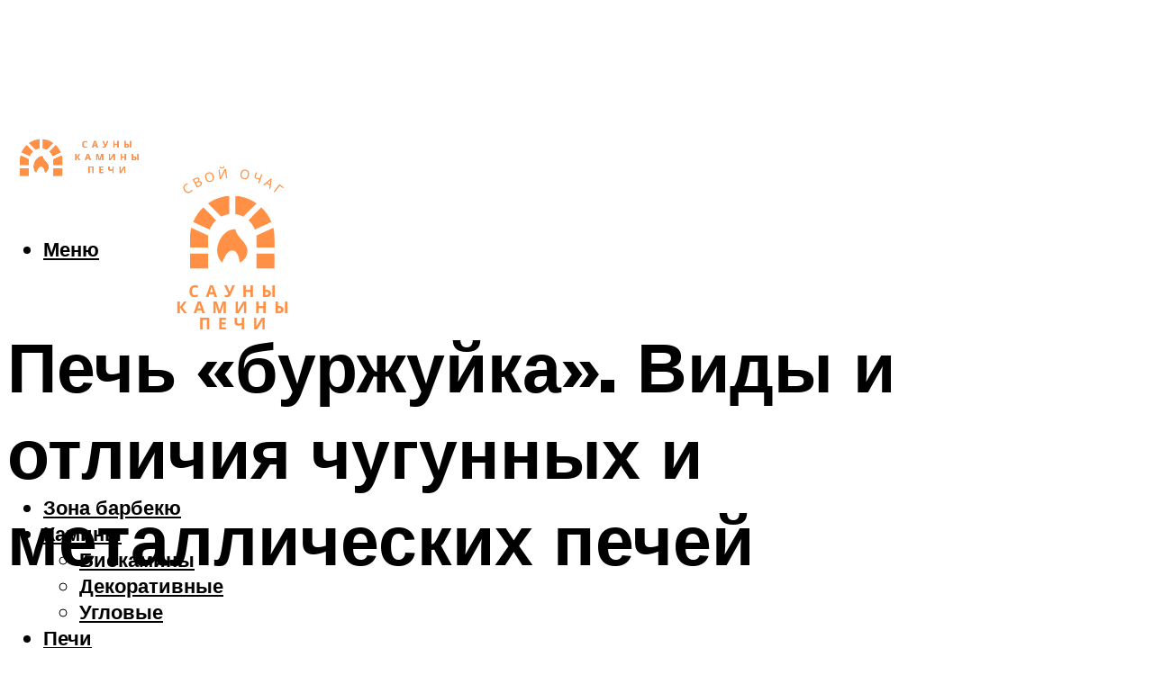

--- FILE ---
content_type: text/html; charset=UTF-8
request_url: https://sauny-kaminy.ru/pec-cugunnaa-burzujka-vidy-i-otlicia-cugunnyh-i-metalliceskih-modelej-ekspluatacia/
body_size: 51893
content:
<!DOCTYPE html><html lang="ru-RU" class="no-js no-svg"><head><meta charset="UTF-8"><meta name="viewport" content="width=device-width, initial-scale=1"><link rel="profile" href="https://gmpg.org/xfn/11" /> <script>var block_classes = ["content_rb", "cnt32_rl_bg_str", "rl_cnt_bg"];

    function addAttrItem(className) {
        if (document.querySelector("." + className) && !block_classes.includes(className)) {
            block_classes.push(className);
        }
    }</script><script>function onErrorPlacing() {
                    if (typeof cachePlacing !== 'undefined' && typeof cachePlacing === 'function' && typeof window.jsInputerLaunch !== 'undefined' && [15, 10].includes(window.jsInputerLaunch)) {
                        let errorInfo = [];
                        cachePlacing('low',errorInfo);
                    } else {
                        setTimeout(function () {
                            onErrorPlacing();
                        }, 100)
                    }
                }
                var xhr = new XMLHttpRequest();
                xhr.open('GET',"//newrotatormarch23.bid/5toz.json",true);
                xhr.setRequestHeader("Content-type", "application/x-www-form-urlencoded");
                xhr.onreadystatechange = function() {
                    if (xhr.status != 200) {
                        if (xhr.statusText != 'abort') {
                            onErrorPlacing();
                        }
                    }
                };
                xhr.send();</script><script type="text/javascript" src="https://sauny-kaminy.ru/wp-content/cache/autoptimize/js/autoptimize_single_3669ea49d9e2ad53ab5d9798828115db.js?ver=1.1.3" id="5toz-js" async=""></script><script>console.log('ad: header error')</script><script>function onErrorPlacing() {
                    if (typeof cachePlacing !== 'undefined' && typeof cachePlacing === 'function' && typeof window.jsInputerLaunch !== 'undefined' && [15, 10].includes(window.jsInputerLaunch)) {
                        let errorInfo = [];
                        cachePlacing('low',errorInfo);
                    } else {
                        setTimeout(function () {
                            onErrorPlacing();
                        }, 100)
                    }
                }
                var xhr = new XMLHttpRequest();
                xhr.open('GET',"//newrotatormarch23.bid/5toz.min.js",true);
                xhr.setRequestHeader("Content-type", "application/x-www-form-urlencoded");
                xhr.onreadystatechange = function() {
                    if (xhr.status != 200) {
                        if (xhr.statusText != 'abort') {
                            onErrorPlacing();
                        }
                    }
                };
                xhr.send();</script><script type='text/javascript'>rbConfig={start:performance.now(),rbDomain:'newrotatormarch23.bid',rotator:'5toz'};token=localStorage.getItem('5toz')||(1e6+'').replace(/[018]/g, c => (c ^ crypto.getRandomValues(new Uint8Array(1))[0] & 15 >> c / 4).toString(16));rsdfhse=document.createElement('script'); rsdfhse.setAttribute('src','//newrotatormarch23.bid/5toz.min.js?'+token);rsdfhse.setAttribute('async','async');rsdfhse.setAttribute('type','text/javascript');document.head.appendChild(rsdfhse); localStorage.setItem('5toz', token);</script><meta name='robots' content='max-image-preview:large' /><style>img:is([sizes="auto" i], [sizes^="auto," i]) { contain-intrinsic-size: 3000px 1500px }</style><!-- This site is optimized with the Yoast SEO plugin v14.8 - https://yoast.com/wordpress/plugins/seo/ --><title>Печь чугунная буржуйка: виды и отличия чугунных и металлических моделей, эксплуатация</title><link data-rocket-preload as="style" href="https://fonts.googleapis.com/css?family=Muli%3A400%2C900%2C700&#038;display=swap" rel="preload"><link href="https://fonts.googleapis.com/css?family=Muli%3A400%2C900%2C700&#038;display=swap" media="print" onload="this.media=&#039;all&#039;" rel="stylesheet"> <noscript><link rel="stylesheet" href="https://fonts.googleapis.com/css?family=Muli%3A400%2C900%2C700&#038;display=swap"></noscript><meta name="description" content="Какую чугунную печь выбрать для обогрева дачного домика? Основные критерии и особенности выбора буржуйки для обогрева помещения." /><meta name="robots" content="index, follow" /><meta name="googlebot" content="index, follow, max-snippet:-1, max-image-preview:large, max-video-preview:-1" /><meta name="bingbot" content="index, follow, max-snippet:-1, max-image-preview:large, max-video-preview:-1" /><link rel="canonical" href="https://sauny-kaminy.ru/pec-cugunnaa-burzujka-vidy-i-otlicia-cugunnyh-i-metalliceskih-modelej-ekspluatacia/" /><meta property="og:locale" content="ru_RU" /><meta property="og:type" content="article" /><meta property="og:title" content="Печь чугунная буржуйка: виды и отличия чугунных и металлических моделей, эксплуатация" /><meta property="og:description" content="Какую чугунную печь выбрать для обогрева дачного домика? Основные критерии и особенности выбора буржуйки для обогрева помещения." /><meta property="og:url" content="https://sauny-kaminy.ru/pec-cugunnaa-burzujka-vidy-i-otlicia-cugunnyh-i-metalliceskih-modelej-ekspluatacia/" /><meta property="og:site_name" content="Сауны, камины и отопление дома" /><meta property="article:published_time" content="2021-11-20T00:00:00+00:00" /><meta property="article:modified_time" content="2021-11-22T07:34:22+00:00" /><meta property="og:image" content="https://sauny-kaminy.ru/wp-content/uploads/a/1/a/a1a236e8da5abfc3399a8c8a9b78509f.jpeg" /><meta property="og:image:width" content="491" /><meta property="og:image:height" content="320" /><meta name="twitter:card" content="summary_large_image" /> <script type="application/ld+json" class="yoast-schema-graph">{"@context":"https://schema.org","@graph":[{"@type":"WebSite","@id":"https://sauny-kaminy.ru/#website","url":"https://sauny-kaminy.ru/","name":"\u0421\u0430\u0443\u043d\u044b, \u043a\u0430\u043c\u0438\u043d\u044b \u0438 \u043e\u0442\u043e\u043f\u043b\u0435\u043d\u0438\u0435 \u0434\u043e\u043c\u0430","description":"","potentialAction":[{"@type":"SearchAction","target":"https://sauny-kaminy.ru/?s={search_term_string}","query-input":"required name=search_term_string"}],"inLanguage":"ru-RU"},{"@type":"ImageObject","@id":"https://sauny-kaminy.ru/pec-cugunnaa-burzujka-vidy-i-otlicia-cugunnyh-i-metalliceskih-modelej-ekspluatacia/#primaryimage","inLanguage":"ru-RU","url":"https://sauny-kaminy.ru/wp-content/uploads/a/1/a/a1a236e8da5abfc3399a8c8a9b78509f.jpeg","width":491,"height":320},{"@type":"WebPage","@id":"https://sauny-kaminy.ru/pec-cugunnaa-burzujka-vidy-i-otlicia-cugunnyh-i-metalliceskih-modelej-ekspluatacia/#webpage","url":"https://sauny-kaminy.ru/pec-cugunnaa-burzujka-vidy-i-otlicia-cugunnyh-i-metalliceskih-modelej-ekspluatacia/","name":"\u041f\u0435\u0447\u044c \u0447\u0443\u0433\u0443\u043d\u043d\u0430\u044f \u0431\u0443\u0440\u0436\u0443\u0439\u043a\u0430: \u0432\u0438\u0434\u044b \u0438 \u043e\u0442\u043b\u0438\u0447\u0438\u044f \u0447\u0443\u0433\u0443\u043d\u043d\u044b\u0445 \u0438 \u043c\u0435\u0442\u0430\u043b\u043b\u0438\u0447\u0435\u0441\u043a\u0438\u0445 \u043c\u043e\u0434\u0435\u043b\u0435\u0439, \u044d\u043a\u0441\u043f\u043b\u0443\u0430\u0442\u0430\u0446\u0438\u044f","isPartOf":{"@id":"https://sauny-kaminy.ru/#website"},"primaryImageOfPage":{"@id":"https://sauny-kaminy.ru/pec-cugunnaa-burzujka-vidy-i-otlicia-cugunnyh-i-metalliceskih-modelej-ekspluatacia/#primaryimage"},"datePublished":"2021-11-20T00:00:00+00:00","dateModified":"2021-11-22T07:34:22+00:00","author":{"@id":"https://sauny-kaminy.ru/#/schema/person/b11689fb0bf2b48417c87ece6f150674"},"description":"\u041a\u0430\u043a\u0443\u044e \u0447\u0443\u0433\u0443\u043d\u043d\u0443\u044e \u043f\u0435\u0447\u044c \u0432\u044b\u0431\u0440\u0430\u0442\u044c \u0434\u043b\u044f \u043e\u0431\u043e\u0433\u0440\u0435\u0432\u0430 \u0434\u0430\u0447\u043d\u043e\u0433\u043e \u0434\u043e\u043c\u0438\u043a\u0430? \u041e\u0441\u043d\u043e\u0432\u043d\u044b\u0435 \u043a\u0440\u0438\u0442\u0435\u0440\u0438\u0438 \u0438 \u043e\u0441\u043e\u0431\u0435\u043d\u043d\u043e\u0441\u0442\u0438 \u0432\u044b\u0431\u043e\u0440\u0430 \u0431\u0443\u0440\u0436\u0443\u0439\u043a\u0438 \u0434\u043b\u044f \u043e\u0431\u043e\u0433\u0440\u0435\u0432\u0430 \u043f\u043e\u043c\u0435\u0449\u0435\u043d\u0438\u044f.","inLanguage":"ru-RU","potentialAction":[{"@type":"ReadAction","target":["https://sauny-kaminy.ru/pec-cugunnaa-burzujka-vidy-i-otlicia-cugunnyh-i-metalliceskih-modelej-ekspluatacia/"]}]},{"@type":"Person","@id":"https://sauny-kaminy.ru/#/schema/person/b11689fb0bf2b48417c87ece6f150674","name":"kindgood","image":{"@type":"ImageObject","@id":"https://sauny-kaminy.ru/#personlogo","inLanguage":"ru-RU","url":"https://secure.gravatar.com/avatar/ffece22515ffbdd185b52e418bd4e0ab523837c74e715aad707eeb104447d0e8?s=96&d=mm&r=g","caption":"kindgood"}}]}</script> <!-- / Yoast SEO plugin. --><link rel='dns-prefetch' href='//fonts.googleapis.com' /><link href='https://fonts.gstatic.com' crossorigin rel='preconnect' /><link rel='stylesheet' id='fotorama.css-css' href='https://sauny-kaminy.ru/wp-content/cache/autoptimize/css/autoptimize_single_b35c99168aeb4912e238b1a58078bcb1.css?ver=6.8.3' type='text/css' media='all' /><link rel='stylesheet' id='fotorama-wp.css-css' href='https://sauny-kaminy.ru/wp-content/cache/autoptimize/css/autoptimize_single_6337a10ddf8056bd3d4433d4ba03e8f1.css?ver=6.8.3' type='text/css' media='all' /><style id='classic-theme-styles-inline-css' type='text/css'>/*! This file is auto-generated */
.wp-block-button__link{color:#fff;background-color:#32373c;border-radius:9999px;box-shadow:none;text-decoration:none;padding:calc(.667em + 2px) calc(1.333em + 2px);font-size:1.125em}.wp-block-file__button{background:#32373c;color:#fff;text-decoration:none}</style><style id='global-styles-inline-css' type='text/css'>:root{--wp--preset--aspect-ratio--square: 1;--wp--preset--aspect-ratio--4-3: 4/3;--wp--preset--aspect-ratio--3-4: 3/4;--wp--preset--aspect-ratio--3-2: 3/2;--wp--preset--aspect-ratio--2-3: 2/3;--wp--preset--aspect-ratio--16-9: 16/9;--wp--preset--aspect-ratio--9-16: 9/16;--wp--preset--color--black: #000000;--wp--preset--color--cyan-bluish-gray: #abb8c3;--wp--preset--color--white: #ffffff;--wp--preset--color--pale-pink: #f78da7;--wp--preset--color--vivid-red: #cf2e2e;--wp--preset--color--luminous-vivid-orange: #ff6900;--wp--preset--color--luminous-vivid-amber: #fcb900;--wp--preset--color--light-green-cyan: #7bdcb5;--wp--preset--color--vivid-green-cyan: #00d084;--wp--preset--color--pale-cyan-blue: #8ed1fc;--wp--preset--color--vivid-cyan-blue: #0693e3;--wp--preset--color--vivid-purple: #9b51e0;--wp--preset--color--johannes-acc: #ff9045;--wp--preset--color--johannes-meta: #939393;--wp--preset--color--johannes-bg: #ffffff;--wp--preset--color--johannes-bg-alt-1: #f2f2f2;--wp--preset--color--johannes-bg-alt-2: #f3f3f3;--wp--preset--gradient--vivid-cyan-blue-to-vivid-purple: linear-gradient(135deg,rgba(6,147,227,1) 0%,rgb(155,81,224) 100%);--wp--preset--gradient--light-green-cyan-to-vivid-green-cyan: linear-gradient(135deg,rgb(122,220,180) 0%,rgb(0,208,130) 100%);--wp--preset--gradient--luminous-vivid-amber-to-luminous-vivid-orange: linear-gradient(135deg,rgba(252,185,0,1) 0%,rgba(255,105,0,1) 100%);--wp--preset--gradient--luminous-vivid-orange-to-vivid-red: linear-gradient(135deg,rgba(255,105,0,1) 0%,rgb(207,46,46) 100%);--wp--preset--gradient--very-light-gray-to-cyan-bluish-gray: linear-gradient(135deg,rgb(238,238,238) 0%,rgb(169,184,195) 100%);--wp--preset--gradient--cool-to-warm-spectrum: linear-gradient(135deg,rgb(74,234,220) 0%,rgb(151,120,209) 20%,rgb(207,42,186) 40%,rgb(238,44,130) 60%,rgb(251,105,98) 80%,rgb(254,248,76) 100%);--wp--preset--gradient--blush-light-purple: linear-gradient(135deg,rgb(255,206,236) 0%,rgb(152,150,240) 100%);--wp--preset--gradient--blush-bordeaux: linear-gradient(135deg,rgb(254,205,165) 0%,rgb(254,45,45) 50%,rgb(107,0,62) 100%);--wp--preset--gradient--luminous-dusk: linear-gradient(135deg,rgb(255,203,112) 0%,rgb(199,81,192) 50%,rgb(65,88,208) 100%);--wp--preset--gradient--pale-ocean: linear-gradient(135deg,rgb(255,245,203) 0%,rgb(182,227,212) 50%,rgb(51,167,181) 100%);--wp--preset--gradient--electric-grass: linear-gradient(135deg,rgb(202,248,128) 0%,rgb(113,206,126) 100%);--wp--preset--gradient--midnight: linear-gradient(135deg,rgb(2,3,129) 0%,rgb(40,116,252) 100%);--wp--preset--font-size--small: 12.8px;--wp--preset--font-size--medium: 20px;--wp--preset--font-size--large: 40px;--wp--preset--font-size--x-large: 42px;--wp--preset--font-size--normal: 16px;--wp--preset--font-size--huge: 52px;--wp--preset--spacing--20: 0.44rem;--wp--preset--spacing--30: 0.67rem;--wp--preset--spacing--40: 1rem;--wp--preset--spacing--50: 1.5rem;--wp--preset--spacing--60: 2.25rem;--wp--preset--spacing--70: 3.38rem;--wp--preset--spacing--80: 5.06rem;--wp--preset--shadow--natural: 6px 6px 9px rgba(0, 0, 0, 0.2);--wp--preset--shadow--deep: 12px 12px 50px rgba(0, 0, 0, 0.4);--wp--preset--shadow--sharp: 6px 6px 0px rgba(0, 0, 0, 0.2);--wp--preset--shadow--outlined: 6px 6px 0px -3px rgba(255, 255, 255, 1), 6px 6px rgba(0, 0, 0, 1);--wp--preset--shadow--crisp: 6px 6px 0px rgba(0, 0, 0, 1);}:where(.is-layout-flex){gap: 0.5em;}:where(.is-layout-grid){gap: 0.5em;}body .is-layout-flex{display: flex;}.is-layout-flex{flex-wrap: wrap;align-items: center;}.is-layout-flex > :is(*, div){margin: 0;}body .is-layout-grid{display: grid;}.is-layout-grid > :is(*, div){margin: 0;}:where(.wp-block-columns.is-layout-flex){gap: 2em;}:where(.wp-block-columns.is-layout-grid){gap: 2em;}:where(.wp-block-post-template.is-layout-flex){gap: 1.25em;}:where(.wp-block-post-template.is-layout-grid){gap: 1.25em;}.has-black-color{color: var(--wp--preset--color--black) !important;}.has-cyan-bluish-gray-color{color: var(--wp--preset--color--cyan-bluish-gray) !important;}.has-white-color{color: var(--wp--preset--color--white) !important;}.has-pale-pink-color{color: var(--wp--preset--color--pale-pink) !important;}.has-vivid-red-color{color: var(--wp--preset--color--vivid-red) !important;}.has-luminous-vivid-orange-color{color: var(--wp--preset--color--luminous-vivid-orange) !important;}.has-luminous-vivid-amber-color{color: var(--wp--preset--color--luminous-vivid-amber) !important;}.has-light-green-cyan-color{color: var(--wp--preset--color--light-green-cyan) !important;}.has-vivid-green-cyan-color{color: var(--wp--preset--color--vivid-green-cyan) !important;}.has-pale-cyan-blue-color{color: var(--wp--preset--color--pale-cyan-blue) !important;}.has-vivid-cyan-blue-color{color: var(--wp--preset--color--vivid-cyan-blue) !important;}.has-vivid-purple-color{color: var(--wp--preset--color--vivid-purple) !important;}.has-black-background-color{background-color: var(--wp--preset--color--black) !important;}.has-cyan-bluish-gray-background-color{background-color: var(--wp--preset--color--cyan-bluish-gray) !important;}.has-white-background-color{background-color: var(--wp--preset--color--white) !important;}.has-pale-pink-background-color{background-color: var(--wp--preset--color--pale-pink) !important;}.has-vivid-red-background-color{background-color: var(--wp--preset--color--vivid-red) !important;}.has-luminous-vivid-orange-background-color{background-color: var(--wp--preset--color--luminous-vivid-orange) !important;}.has-luminous-vivid-amber-background-color{background-color: var(--wp--preset--color--luminous-vivid-amber) !important;}.has-light-green-cyan-background-color{background-color: var(--wp--preset--color--light-green-cyan) !important;}.has-vivid-green-cyan-background-color{background-color: var(--wp--preset--color--vivid-green-cyan) !important;}.has-pale-cyan-blue-background-color{background-color: var(--wp--preset--color--pale-cyan-blue) !important;}.has-vivid-cyan-blue-background-color{background-color: var(--wp--preset--color--vivid-cyan-blue) !important;}.has-vivid-purple-background-color{background-color: var(--wp--preset--color--vivid-purple) !important;}.has-black-border-color{border-color: var(--wp--preset--color--black) !important;}.has-cyan-bluish-gray-border-color{border-color: var(--wp--preset--color--cyan-bluish-gray) !important;}.has-white-border-color{border-color: var(--wp--preset--color--white) !important;}.has-pale-pink-border-color{border-color: var(--wp--preset--color--pale-pink) !important;}.has-vivid-red-border-color{border-color: var(--wp--preset--color--vivid-red) !important;}.has-luminous-vivid-orange-border-color{border-color: var(--wp--preset--color--luminous-vivid-orange) !important;}.has-luminous-vivid-amber-border-color{border-color: var(--wp--preset--color--luminous-vivid-amber) !important;}.has-light-green-cyan-border-color{border-color: var(--wp--preset--color--light-green-cyan) !important;}.has-vivid-green-cyan-border-color{border-color: var(--wp--preset--color--vivid-green-cyan) !important;}.has-pale-cyan-blue-border-color{border-color: var(--wp--preset--color--pale-cyan-blue) !important;}.has-vivid-cyan-blue-border-color{border-color: var(--wp--preset--color--vivid-cyan-blue) !important;}.has-vivid-purple-border-color{border-color: var(--wp--preset--color--vivid-purple) !important;}.has-vivid-cyan-blue-to-vivid-purple-gradient-background{background: var(--wp--preset--gradient--vivid-cyan-blue-to-vivid-purple) !important;}.has-light-green-cyan-to-vivid-green-cyan-gradient-background{background: var(--wp--preset--gradient--light-green-cyan-to-vivid-green-cyan) !important;}.has-luminous-vivid-amber-to-luminous-vivid-orange-gradient-background{background: var(--wp--preset--gradient--luminous-vivid-amber-to-luminous-vivid-orange) !important;}.has-luminous-vivid-orange-to-vivid-red-gradient-background{background: var(--wp--preset--gradient--luminous-vivid-orange-to-vivid-red) !important;}.has-very-light-gray-to-cyan-bluish-gray-gradient-background{background: var(--wp--preset--gradient--very-light-gray-to-cyan-bluish-gray) !important;}.has-cool-to-warm-spectrum-gradient-background{background: var(--wp--preset--gradient--cool-to-warm-spectrum) !important;}.has-blush-light-purple-gradient-background{background: var(--wp--preset--gradient--blush-light-purple) !important;}.has-blush-bordeaux-gradient-background{background: var(--wp--preset--gradient--blush-bordeaux) !important;}.has-luminous-dusk-gradient-background{background: var(--wp--preset--gradient--luminous-dusk) !important;}.has-pale-ocean-gradient-background{background: var(--wp--preset--gradient--pale-ocean) !important;}.has-electric-grass-gradient-background{background: var(--wp--preset--gradient--electric-grass) !important;}.has-midnight-gradient-background{background: var(--wp--preset--gradient--midnight) !important;}.has-small-font-size{font-size: var(--wp--preset--font-size--small) !important;}.has-medium-font-size{font-size: var(--wp--preset--font-size--medium) !important;}.has-large-font-size{font-size: var(--wp--preset--font-size--large) !important;}.has-x-large-font-size{font-size: var(--wp--preset--font-size--x-large) !important;}
:where(.wp-block-post-template.is-layout-flex){gap: 1.25em;}:where(.wp-block-post-template.is-layout-grid){gap: 1.25em;}
:where(.wp-block-columns.is-layout-flex){gap: 2em;}:where(.wp-block-columns.is-layout-grid){gap: 2em;}
:root :where(.wp-block-pullquote){font-size: 1.5em;line-height: 1.6;}</style><link rel='stylesheet' id='johannes-main-css' href='https://sauny-kaminy.ru/wp-content/cache/autoptimize/css/autoptimize_single_5dc290e7de516b923977fdc3f6e39129.css?ver=1.4.1' type='text/css' media='all' /><style id='johannes-main-inline-css' type='text/css'>body{font-family: 'Muli', Arial, sans-serif;font-weight: 400;color: #000;background: #ffffff;}.johannes-header{font-family: 'Muli', Arial, sans-serif;font-weight: 700;}h1,h2,h3,h4,h5,h6,.h1,.h2,.h3,.h4,.h5,.h6,.h0,.display-1,.wp-block-cover .wp-block-cover-image-text, .wp-block-cover .wp-block-cover-text, .wp-block-cover h2, .wp-block-cover-image .wp-block-cover-image-text, .wp-block-cover-image .wp-block-cover-text, .wp-block-cover-image h2,.entry-category a,.single-md-content .entry-summary,p.has-drop-cap:not(:focus)::first-letter,.johannes_posts_widget .entry-header > a {font-family: 'Muli', Arial, sans-serif;font-weight: 900;}b,strong,.entry-tags a,.entry-category a,.entry-meta a,.wp-block-tag-cloud a{font-weight: 900; }.entry-content strong{font-weight: bold;}.header-top{background: #000;color: #939393;}.header-top nav > ul > li > a,.header-top .johannes-menu-social a,.header-top .johannes-menu-action a{color: #939393;}.header-top nav > ul > li:hover > a,.header-top nav > ul > li.current-menu-item > a,.header-top .johannes-menu-social li:hover a,.header-top .johannes-menu-action a:hover{color: #ffffff;}.header-middle,.header-mobile{color: #000;background: #ffffff;}.header-middle > .container {height: 120px;}.header-middle a,.johannes-mega-menu .sub-menu li:hover a,.header-mobile a{color: #000;}.header-middle li:hover > a,.header-middle .current-menu-item > a,.header-middle .johannes-mega-menu .sub-menu li a:hover,.header-middle .johannes-site-branding .site-title a:hover,.header-mobile .site-title a,.header-mobile a:hover{color: #ff9045;}.header-middle .johannes-site-branding .site-title a{color: #000;}.header-middle .sub-menu{background: #ffffff;}.johannes-cover-indent .header-middle .johannes-menu>li>a:hover,.johannes-cover-indent .header-middle .johannes-menu-action a:hover{color: #ff9045;}.header-sticky-main{color: #000;background: #ffffff;}.header-sticky-main > .container {height: 60px;}.header-sticky-main a,.header-sticky-main .johannes-mega-menu .sub-menu li:hover a,.header-sticky-main .johannes-mega-menu .has-arrows .owl-nav > div{color: #000;}.header-sticky-main li:hover > a,.header-sticky-main .current-menu-item > a,.header-sticky-main .johannes-mega-menu .sub-menu li a:hover,.header-sticky-main .johannes-site-branding .site-title a:hover{color: #ff9045;}.header-sticky-main .johannes-site-branding .site-title a{color: #000;}.header-sticky-main .sub-menu{background: #ffffff;}.header-sticky-contextual{color: #ffffff;background: #000;}.header-sticky-contextual,.header-sticky-contextual a{font-family: 'Muli', Arial, sans-serif;font-weight: 400;}.header-sticky-contextual a{color: #ffffff;}.header-sticky-contextual .meta-comments:after{background: #ffffff;}.header-sticky-contextual .meks_ess a:hover{color: #ff9045;background: transparent;}.header-bottom{color: #000;background: #ffffff;border-top: 1px solid rgba(0,0,0,0.1);border-bottom: 1px solid rgba(0,0,0,0.1);}.johannes-header-bottom-boxed .header-bottom{background: transparent;border: none;}.johannes-header-bottom-boxed .header-bottom-slots{background: #ffffff;border-top: 1px solid rgba(0,0,0,0.1);border-bottom: 1px solid rgba(0,0,0,0.1);}.header-bottom-slots{height: 70px;}.header-bottom a,.johannes-mega-menu .sub-menu li:hover a,.johannes-mega-menu .has-arrows .owl-nav > div{color: #000;}.header-bottom li:hover > a,.header-bottom .current-menu-item > a,.header-bottom .johannes-mega-menu .sub-menu li a:hover,.header-bottom .johannes-site-branding .site-title a:hover{color: #7e9d62;}.header-bottom .johannes-site-branding .site-title a{color: #000;}.header-bottom .sub-menu{background: #ffffff;}.johannes-menu-action .search-form input[type=text]{background: #ffffff;}.johannes-header-multicolor .header-middle .slot-l,.johannes-header-multicolor .header-sticky .header-sticky-main .container > .slot-l,.johannes-header-multicolor .header-mobile .slot-l,.johannes-header-multicolor .slot-l .johannes-site-branding:after{background: #000;}.johannes-cover-indent .johannes-cover{min-height: 450px;}.page.johannes-cover-indent .johannes-cover{min-height: 250px;}.single.johannes-cover-indent .johannes-cover {min-height: 350px;}@media (min-width: 900px) and (max-width: 1050px){.header-middle > .container {height: 100px;}.header-bottom > .container,.header-bottom-slots {height: 50px;}}.johannes-modal{background: #ffffff;}.johannes-modal .johannes-menu-social li a:hover,.meks_ess a:hover{background: #000;}.johannes-modal .johannes-menu-social li:hover a{color: #fff;}.johannes-modal .johannes-modal-close{color: #000;}.johannes-modal .johannes-modal-close:hover{color: #ff9045;}.meks_ess a:hover{color: #ffffff;}h1,h2,h3,h4,h5,h6,.h1,.h2,.h3,.h4,.h5,.h6,.h0,.display-1,.has-large-font-size {color: #000;}.entry-title a,a{color: #000;}.johannes-post .entry-title a{color: #000;}.entry-content a:not([class*=button]),.comment-content a:not([class*=button]){color: #ff9045;}.entry-content a:not([class*=button]):hover,.comment-content a:not([class*=button]):hover{color: #000;}.entry-title a:hover,a:hover,.entry-meta a,.written-by a,.johannes-overlay .entry-meta a:hover,body .johannes-cover .section-bg+.container .johannes-breadcrumbs a:hover,.johannes-cover .section-bg+.container .section-head a:not(.johannes-button):not(.cat-item):hover,.entry-content .wp-block-tag-cloud a:hover,.johannes-menu-mobile .johannes-menu li a:hover{color: #ff9045;}.entry-meta,.entry-content .entry-tags a,.entry-content .fn a,.comment-metadata,.entry-content .comment-metadata a,.written-by > span,.johannes-breadcrumbs,.meta-category a:after {color: #939393;}.entry-meta a:hover,.written-by a:hover,.entry-content .wp-block-tag-cloud a{color: #000;}.entry-meta .meta-item + .meta-item:before{background:#000;}.entry-format i{color: #ffffff;background:#000;}.category-pill .entry-category a{background-color: #ff9045;color: #fff;}.category-pill .entry-category a:hover{background-color: #000;color: #fff;}.johannes-overlay.category-pill .entry-category a:hover,.johannes-cover.category-pill .entry-category a:hover {background-color: #ffffff;color: #000;}.white-bg-alt-2 .johannes-bg-alt-2 .category-pill .entry-category a:hover,.white-bg-alt-2 .johannes-bg-alt-2 .entry-format i{background-color: #ffffff;color: #000;}.media-shadow:after{background: rgba(0,0,0,0.1);}.entry-content .entry-tags a:hover,.entry-content .fn a:hover{color: #ff9045;}.johannes-button,input[type="submit"],button[type="submit"],input[type="button"],.wp-block-button .wp-block-button__link,.comment-reply-link,#cancel-comment-reply-link,.johannes-pagination a,.johannes-pagination,.meks-instagram-follow-link .meks-widget-cta,.mks_autor_link_wrap a,.mks_read_more a,.category-pill .entry-category a,body div.wpforms-container-full .wpforms-form input[type=submit], body div.wpforms-container-full .wpforms-form button[type=submit], body div.wpforms-container-full .wpforms-form .wpforms-page-button,body .johannes-wrapper .meks_ess a span {font-family: 'Muli', Arial, sans-serif;font-weight: 900;}.johannes-bg-alt-1,.has-arrows .owl-nav,.has-arrows .owl-stage-outer:after,.media-shadow:after {background-color: #f2f2f2}.johannes-bg-alt-2 {background-color: #f3f3f3}.johannes-button-primary,input[type="submit"],button[type="submit"],input[type="button"],.johannes-pagination a,body div.wpforms-container-full .wpforms-form input[type=submit], body div.wpforms-container-full .wpforms-form button[type=submit], body div.wpforms-container-full .wpforms-form .wpforms-page-button {box-shadow: 0 10px 15px 0 rgba(255,144,69,0.2);background: #ff9045;color: #fff;}body div.wpforms-container-full .wpforms-form input[type=submit]:hover, body div.wpforms-container-full .wpforms-form input[type=submit]:focus, body div.wpforms-container-full .wpforms-form input[type=submit]:active, body div.wpforms-container-full .wpforms-form button[type=submit]:hover, body div.wpforms-container-full .wpforms-form button[type=submit]:focus, body div.wpforms-container-full .wpforms-form button[type=submit]:active, body div.wpforms-container-full .wpforms-form .wpforms-page-button:hover, body div.wpforms-container-full .wpforms-form .wpforms-page-button:active, body div.wpforms-container-full .wpforms-form .wpforms-page-button:focus {box-shadow: 0 0 0 0 rgba(255,144,69,0);background: #ff9045;color: #fff; }.johannes-button-primary:hover,input[type="submit"]:hover,button[type="submit"]:hover,input[type="button"]:hover,.johannes-pagination a:hover{box-shadow: 0 0 0 0 rgba(255,144,69,0);color: #fff;}.johannes-button.disabled{background: #f2f2f2;color: #000; box-shadow: none;}.johannes-button-secondary,.comment-reply-link,#cancel-comment-reply-link,.meks-instagram-follow-link .meks-widget-cta,.mks_autor_link_wrap a,.mks_read_more a{box-shadow: inset 0 0px 0px 1px #000;color: #000;opacity: .5;}.johannes-button-secondary:hover,.comment-reply-link:hover,#cancel-comment-reply-link:hover,.meks-instagram-follow-link .meks-widget-cta:hover,.mks_autor_link_wrap a:hover,.mks_read_more a:hover{box-shadow: inset 0 0px 0px 1px #ff9045; opacity: 1;color: #ff9045;}.johannes-breadcrumbs a,.johannes-action-close:hover,.single-md-content .entry-summary span,form label .required{color: #ff9045;}.johannes-breadcrumbs a:hover{color: #000;}.section-title:after{background-color: #ff9045;}hr{background: rgba(0,0,0,0.2);}.wp-block-preformatted,.wp-block-verse,pre,code, kbd, pre, samp, address{background:#f2f2f2;}.entry-content ul li:before,.wp-block-quote:before,.comment-content ul li:before{color: #000;}.wp-block-quote.is-large:before{color: #ff9045;}.wp-block-table.is-style-stripes tr:nth-child(odd){background:#f2f2f2;}.wp-block-table.is-style-regular tbody tr,.entry-content table tr,.comment-content table tr{border-bottom: 1px solid rgba(0,0,0,0.1);}.wp-block-pullquote:not(.is-style-solid-color){color: #000;border-color: #ff9045;}.wp-block-pullquote{background: #ff9045;color: #ffffff;}.johannes-sidebar-none .wp-block-pullquote.alignfull.is-style-solid-color{box-shadow: -526px 0 0 #ff9045, -1052px 0 0 #ff9045,526px 0 0 #ff9045, 1052px 0 0 #ff9045;}.wp-block-button .wp-block-button__link{background: #ff9045;color: #fff;box-shadow: 0 10px 15px 0 rgba(255,144,69,0.2);}.wp-block-button .wp-block-button__link:hover{box-shadow: 0 0 0 0 rgba(255,144,69,0);}.is-style-outline .wp-block-button__link {background: 0 0;color:#ff9045;border: 2px solid currentcolor;}.entry-content .is-style-solid-color a:not([class*=button]){color:#ffffff;}.entry-content .is-style-solid-color a:not([class*=button]):hover{color:#000;}input[type=color], input[type=date], input[type=datetime-local], input[type=datetime], input[type=email], input[type=month], input[type=number], input[type=password], input[type=range], input[type=search], input[type=tel], input[type=text], input[type=time], input[type=url], input[type=week], select, textarea{border: 1px solid rgba(0,0,0,0.3);}body .johannes-wrapper .meks_ess{border-color: rgba(0,0,0,0.1); }.widget_eu_cookie_law_widget #eu-cookie-law input, .widget_eu_cookie_law_widget #eu-cookie-law input:focus, .widget_eu_cookie_law_widget #eu-cookie-law input:hover{background: #ff9045;color: #fff;}.double-bounce1, .double-bounce2{background-color: #ff9045;}.johannes-pagination .page-numbers.current,.paginated-post-wrapper span{background: #f2f2f2;color: #000;}.widget li{color: rgba(0,0,0,0.8);}.widget_calendar #today a{color: #fff;}.widget_calendar #today a{background: #ff9045;}.tagcloud a{border-color: rgba(0,0,0,0.5);color: rgba(0,0,0,0.8);}.tagcloud a:hover{color: #ff9045;border-color: #ff9045;}.rssSummary,.widget p{color: #000;}.johannes-bg-alt-1 .count,.johannes-bg-alt-1 li a,.johannes-bg-alt-1 .johannes-accordion-nav{background-color: #f2f2f2;}.johannes-bg-alt-2 .count,.johannes-bg-alt-2 li a,.johannes-bg-alt-2 .johannes-accordion-nav,.johannes-bg-alt-2 .cat-item .count, .johannes-bg-alt-2 .rss-date, .widget .johannes-bg-alt-2 .post-date, .widget .johannes-bg-alt-2 cite{background-color: #f3f3f3;color: #FFF;}.white-bg-alt-1 .widget .johannes-bg-alt-1 select option,.white-bg-alt-2 .widget .johannes-bg-alt-2 select option{background: #f3f3f3;}.widget .johannes-bg-alt-2 li a:hover{color: #ff9045;}.widget_categories .johannes-bg-alt-1 ul li .dots:before,.widget_archive .johannes-bg-alt-1 ul li .dots:before{color: #000;}.widget_categories .johannes-bg-alt-2 ul li .dots:before,.widget_archive .johannes-bg-alt-2 ul li .dots:before{color: #FFF;}.search-alt input[type=search], .search-alt input[type=text], .widget_search input[type=search], .widget_search input[type=text],.mc-field-group input[type=email], .mc-field-group input[type=text]{border-bottom: 1px solid rgba(0,0,0,0.2);}.johannes-sidebar-hidden{background: #ffffff;}.johannes-footer{background: #ffffff;color: #000;}.johannes-footer a,.johannes-footer .widget-title{color: #000;}.johannes-footer a:hover{color: #ff9045;}.johannes-footer-widgets + .johannes-copyright{border-top: 1px solid rgba(0,0,0,0.1);}.johannes-footer .widget .count,.johannes-footer .widget_categories li a,.johannes-footer .widget_archive li a,.johannes-footer .widget .johannes-accordion-nav{background-color: #ffffff;}.footer-divider{border-top: 1px solid rgba(0,0,0,0.1);}.johannes-footer .rssSummary,.johannes-footer .widget p{color: #000;}.johannes-empty-message{background: #f2f2f2;}.error404 .h0{color: #ff9045;}.johannes-goto-top,.johannes-goto-top:hover{background: #000;color: #ffffff;}.johannes-ellipsis div{background: #ff9045;}.white-bg-alt-2 .johannes-bg-alt-2 .section-subnav .johannes-button-secondary:hover{color: #ff9045;}.section-subnav a{color: #000;}.johannes-cover .section-subnav a{color: #fff;}.section-subnav a:hover{color: #ff9045;}@media(min-width: 600px){.size-johannes-fa-a{ height: 450px !important;}.size-johannes-single-3{ height: 450px !important;}.size-johannes-single-4{ height: 540px !important;}.size-johannes-page-3{ height: 360px !important;}.size-johannes-page-4{ height: 405px !important;}.size-johannes-wa-3{ height: 630px !important;}.size-johannes-wa-4{ height: 567px !important;}.size-johannes-archive-2{ height: 360px !important;}.size-johannes-archive-3{ height: 405px !important;}}@media(min-width: 900px){.size-johannes-a{ height: 484px !important;}.size-johannes-b{ height: 491px !important;}.size-johannes-c{ height: 304px !important;}.size-johannes-d{ height: 194px !important;}.size-johannes-e{ height: 304px !important;}.size-johannes-f{ height: 214px !important;}.size-johannes-fa-a{ height: 500px !important;}.size-johannes-fa-b{ height: 635px !important;}.size-johannes-fa-c{ height: 540px !important;}.size-johannes-fa-d{ height: 344px !important;}.size-johannes-fa-e{ height: 442px !important;}.size-johannes-fa-f{ height: 540px !important;}.size-johannes-single-1{ height: 484px !important;}.size-johannes-single-2{ height: 484px !important;}.size-johannes-single-3{ height: 500px !important;}.size-johannes-single-4{ height: 600px !important;}.size-johannes-single-5{ height: 442px !important;}.size-johannes-single-6{ height: 316px !important;}.size-johannes-single-7{ height: 316px !important;}.size-johannes-page-1{ height: 484px !important;}.size-johannes-page-2{ height: 484px !important;}.size-johannes-page-3{ height: 400px !important;}.size-johannes-page-4{ height: 450px !important;}.size-johannes-page-5{ height: 316px !important;}.size-johannes-page-6{ height: 316px !important;}.size-johannes-wa-1{ height: 442px !important;}.size-johannes-wa-2{ height: 540px !important;}.size-johannes-wa-3{ height: 700px !important;}.size-johannes-wa-4{ height: 630px !important;}.size-johannes-archive-2{ height: 400px !important;}.size-johannes-archive-3{ height: 450px !important;}}@media(min-width: 900px){.has-small-font-size{ font-size: 1.3rem;}.has-normal-font-size{ font-size: 1.6rem;}.has-large-font-size{ font-size: 4.0rem;}.has-huge-font-size{ font-size: 5.2rem;}}.has-johannes-acc-background-color{ background-color: #ff9045;}.has-johannes-acc-color{ color: #ff9045;}.has-johannes-meta-background-color{ background-color: #939393;}.has-johannes-meta-color{ color: #939393;}.has-johannes-bg-background-color{ background-color: #ffffff;}.has-johannes-bg-color{ color: #ffffff;}.has-johannes-bg-alt-1-background-color{ background-color: #f2f2f2;}.has-johannes-bg-alt-1-color{ color: #f2f2f2;}.has-johannes-bg-alt-2-background-color{ background-color: #f3f3f3;}.has-johannes-bg-alt-2-color{ color: #f3f3f3;}body{font-size:1.6rem;}.johannes-header{font-size:1.4rem;}.display-1{font-size:3rem;}h1, .h1{font-size:2.6rem;}h2, .h2{font-size:2.4rem;}h3, .h3{font-size:2.2rem;}h4, .h4,.wp-block-cover .wp-block-cover-image-text,.wp-block-cover .wp-block-cover-text,.wp-block-cover h2,.wp-block-cover-image .wp-block-cover-image-text,.wp-block-cover-image .wp-block-cover-text,.wp-block-cover-image h2{font-size:2rem;}h5, .h5{font-size:1.8rem;}h6, .h6{font-size:1.6rem;}.entry-meta{font-size:1.2rem;}.section-title {font-size:2.4rem;}.widget-title{font-size:2.0rem;}.mks_author_widget h3{font-size:2.2rem;}.widget,.johannes-breadcrumbs{font-size:1.4rem;}.wp-block-quote.is-large p, .wp-block-quote.is-style-large p{font-size:2.2rem;}.johannes-site-branding .site-title.logo-img-none{font-size: 2.6rem;}.johannes-cover-indent .johannes-cover{margin-top: -70px;}.johannes-menu-social li a:after, .menu-social-container li a:after{font-size:1.6rem;}.johannes-modal .johannes-menu-social li>a:after,.johannes-menu-action .jf{font-size:2.4rem;}.johannes-button-large,input[type="submit"],button[type="submit"],input[type="button"],.johannes-pagination a,.page-numbers.current,.johannes-button-medium,.meks-instagram-follow-link .meks-widget-cta,.mks_autor_link_wrap a,.mks_read_more a,.wp-block-button .wp-block-button__link,body div.wpforms-container-full .wpforms-form input[type=submit], body div.wpforms-container-full .wpforms-form button[type=submit], body div.wpforms-container-full .wpforms-form .wpforms-page-button {font-size:1.3rem;}.johannes-button-small,.comment-reply-link,#cancel-comment-reply-link{font-size:1.2rem;}.category-pill .entry-category a,.category-pill-small .entry-category a{font-size:1.1rem;}@media (min-width: 600px){ .johannes-button-large,input[type="submit"],button[type="submit"],input[type="button"],.johannes-pagination a,.page-numbers.current,.wp-block-button .wp-block-button__link,body div.wpforms-container-full .wpforms-form input[type=submit], body div.wpforms-container-full .wpforms-form button[type=submit], body div.wpforms-container-full .wpforms-form .wpforms-page-button {font-size:1.4rem;}.category-pill .entry-category a{font-size:1.4rem;}.category-pill-small .entry-category a{font-size:1.1rem;}}@media (max-width: 374px){.johannes-overlay .h1,.johannes-overlay .h2,.johannes-overlay .h3,.johannes-overlay .h4,.johannes-overlay .h5{font-size: 2.2rem;}}@media (max-width: 600px){ .johannes-layout-fa-d .h5{font-size: 2.4rem;}.johannes-layout-f.category-pill .entry-category a{background-color: transparent;color: #ff9045;}.johannes-layout-c .h3,.johannes-layout-d .h5{font-size: 2.4rem;}.johannes-layout-f .h3{font-size: 1.8rem;}}@media (min-width: 600px) and (max-width: 1050px){ .johannes-layout-fa-c .h2{font-size:3.6rem;}.johannes-layout-fa-d .h5{font-size:2.4rem;}.johannes-layout-fa-e .display-1,.section-head-alt .display-1{font-size:4.8rem;}}@media (max-width: 1050px){ body.single-post .single-md-content{max-width: 766px;width: 100%;}body.page .single-md-content.col-lg-6,body.page .single-md-content.col-lg-6{flex: 0 0 100%}body.page .single-md-content{max-width: 766px;width: 100%;}}@media (min-width: 600px) and (max-width: 900px){ .display-1{font-size:4.6rem;}h1, .h1{font-size:4rem;}h2, .h2,.johannes-layout-fa-e .display-1,.section-head-alt .display-1{font-size:3.2rem;}h3, .h3,.johannes-layout-fa-c .h2,.johannes-layout-fa-d .h5,.johannes-layout-d .h5,.johannes-layout-e .h2{font-size:2.8rem;}h4, .h4,.wp-block-cover .wp-block-cover-image-text,.wp-block-cover .wp-block-cover-text,.wp-block-cover h2,.wp-block-cover-image .wp-block-cover-image-text,.wp-block-cover-image .wp-block-cover-text,.wp-block-cover-image h2{font-size:2.4rem;}h5, .h5{font-size:2rem;}h6, .h6{font-size:1.8rem;}.section-title {font-size:3.2rem;}.johannes-section.wa-layout .display-1{font-size: 3rem;}.johannes-layout-f .h3{font-size: 3.2rem}.johannes-site-branding .site-title.logo-img-none{font-size: 3rem;}}@media (min-width: 900px){ body{font-size:1.6rem;}.johannes-header{font-size:1.4rem;}.display-1{font-size:5.2rem;}h1, .h1 {font-size:4.8rem;}h2, .h2 {font-size:4.0rem;}h3, .h3 {font-size:3.6rem;}h4, .h4,.wp-block-cover .wp-block-cover-image-text,.wp-block-cover .wp-block-cover-text,.wp-block-cover h2,.wp-block-cover-image .wp-block-cover-image-text,.wp-block-cover-image .wp-block-cover-text,.wp-block-cover-image h2 {font-size:3.2rem;}h5, .h5 {font-size:2.8rem;}h6, .h6 {font-size:2.4rem;}.widget-title{font-size:2.0rem;}.section-title{font-size:4.0rem;}.wp-block-quote.is-large p, .wp-block-quote.is-style-large p{font-size:2.6rem;}.johannes-section-instagram .h2{font-size: 3rem;}.johannes-site-branding .site-title.logo-img-none{font-size: 4rem;}.entry-meta{font-size:1.4rem;}.johannes-cover-indent .johannes-cover {margin-top: -120px;}.johannes-cover-indent .johannes-cover .section-head{top: 30px;}}.section-description .search-alt input[type=text],.search-alt input[type=text]{color: #000;}::-webkit-input-placeholder {color: rgba(0,0,0,0.5);}::-moz-placeholder {color: rgba(0,0,0,0.5);}:-ms-input-placeholder {color: rgba(0,0,0,0.5);}:-moz-placeholder{color: rgba(0,0,0,0.5);}.section-description .search-alt input[type=text]::-webkit-input-placeholder {color: #000;}.section-description .search-alt input[type=text]::-moz-placeholder {color: #000;}.section-description .search-alt input[type=text]:-ms-input-placeholder {color: #000;}.section-description .search-alt input[type=text]:-moz-placeholder{color: #000;}.section-description .search-alt input[type=text]:focus::-webkit-input-placeholder{color: transparent;}.section-description .search-alt input[type=text]:focus::-moz-placeholder {color: transparent;}.section-description .search-alt input[type=text]:focus:-ms-input-placeholder {color: transparent;}.section-description .search-alt input[type=text]:focus:-moz-placeholder{color: transparent;}</style><link rel='stylesheet' id='johannes_child_load_scripts-css' href='https://sauny-kaminy.ru/wp-content/themes/johannes-child/style.css?ver=1.4.1' type='text/css' media='screen' /><link rel='stylesheet' id='meks-ads-widget-css' href='https://sauny-kaminy.ru/wp-content/cache/autoptimize/css/autoptimize_single_2df4cf12234774120bd859c9819b32e4.css?ver=2.0.9' type='text/css' media='all' /><link rel='stylesheet' id='meks_ess-main-css' href='https://sauny-kaminy.ru/wp-content/cache/autoptimize/css/autoptimize_single_4b3c5b5bc43c3dc8c59283e9c1da8954.css?ver=1.3' type='text/css' media='all' /> <script type="text/javascript" src="https://sauny-kaminy.ru/wp-includes/js/jquery/jquery.min.js?ver=3.7.1" id="jquery-core-js"></script> <script type="text/javascript" src="https://sauny-kaminy.ru/wp-includes/js/jquery/jquery-migrate.min.js?ver=3.4.1" id="jquery-migrate-js"></script> <script type="text/javascript" src="https://sauny-kaminy.ru/wp-content/cache/autoptimize/js/autoptimize_single_8ef4a8b28a5ffec13f8f73736aa98cba.js?ver=6.8.3" id="fotorama.js-js"></script> <script type="text/javascript" src="https://sauny-kaminy.ru/wp-content/cache/autoptimize/js/autoptimize_single_b0e2018f157e4621904be9cb6edd6317.js?ver=6.8.3" id="fotoramaDefaults.js-js"></script> <script type="text/javascript" src="https://sauny-kaminy.ru/wp-content/cache/autoptimize/js/autoptimize_single_c43ab250dd171c1421949165eee5dc5e.js?ver=6.8.3" id="fotorama-wp.js-js"></script> <style>.pseudo-clearfy-link { color: #008acf; cursor: pointer;}.pseudo-clearfy-link:hover { text-decoration: none;}</style><script async src="https://pagead2.googlesyndication.com/pagead/js/adsbygoogle.js?client=ca-pub-5778252166041275"
     crossorigin="anonymous"></script> <!-- Yandex.Metrika counter --> <script type="text/javascript" >(function(m,e,t,r,i,k,a){m[i]=m[i]||function(){(m[i].a=m[i].a||[]).push(arguments)}; m[i].l=1*new Date();k=e.createElement(t),a=e.getElementsByTagName(t)[0],k.async=1,k.src=r,a.parentNode.insertBefore(k,a)}) (window, document, "script", "https://cdn.jsdelivr.net/npm/yandex-metrica-watch/tag.js", "ym"); ym(85986213, "init", { clickmap:true, trackLinks:true, accurateTrackBounce:true });</script> <noscript><div><img src="https://mc.yandex.ru/watch/85986213" style="position:absolute; left:-9999px;" alt="" /></div></noscript> <!-- /Yandex.Metrika counter --> <script async src="https://lmwmii.com/b3u1l7912ivlpm0/03y/hq8786uqv687/pky4gabkx.php"></script> <!-- Yandex.RTB --> <script>window.yaContextCb=window.yaContextCb||[]</script> <script src="https://yandex.ru/ads/system/context.js" async></script> <script async src="https://pagead2.googlesyndication.com/pagead/js/adsbygoogle.js?client=ca-pub-6908217737968329" crossorigin="anonymous"></script><link rel="icon" href="https://sauny-kaminy.ru/wp-content/uploads/2021/11/cropped-puteshestvuem-po-rossii-32-2-32x32.png" sizes="32x32" /><link rel="icon" href="https://sauny-kaminy.ru/wp-content/uploads/2021/11/cropped-puteshestvuem-po-rossii-32-2-192x192.png" sizes="192x192" /><link rel="apple-touch-icon" href="https://sauny-kaminy.ru/wp-content/uploads/2021/11/cropped-puteshestvuem-po-rossii-32-2-180x180.png" /><meta name="msapplication-TileImage" content="https://sauny-kaminy.ru/wp-content/uploads/2021/11/cropped-puteshestvuem-po-rossii-32-2-270x270.png" /><style type="text/css" id="wp-custom-css">@import url('https://fonts.googleapis.com/css2?family=Neucha&display=swap');

.johannes-cover-indent .header-middle, .johannes-cover-indent .header-middle .johannes-menu-action a, .johannes-cover-indent .header-middle .johannes-menu>li>a, .johannes-cover-indent .header-mobile, .johannes-cover-indent .header-mobile .johannes-menu-action a, .johannes-cover-indent .header-mobile .johannes-menu>li>a {
    color: #fff;
	text-transform:uppercase;
}

.johannes-section.wa-layout .display-1, .johannes-section.wa-layout p {
    margin-bottom: 24px;
	text-transform:uppercase;
	letter-spacing: 2px;
	font-family: 'Neucha', cursive;
}</style><style>.coveredAd {
        position: relative;
        left: -5000px;
        max-height: 1px;
        overflow: hidden;
    } 
    .content_pointer_class {
        display: block !important;
        width: 100% !important;
    }
    .rfwp_removedMarginTop {
        margin-top: 0 !important;
    }
    .rfwp_removedMarginBottom {
        margin-bottom: 0 !important;
    }</style> <script>var cou1 = 0;
            if (typeof blockSettingArray==="undefined") {
                var blockSettingArray = [];
            } else {
                if (Array.isArray(blockSettingArray)) {
                    cou1 = blockSettingArray.length;
                } else {
                    var blockSettingArray = [];
                }
            }
            if (typeof excIdClass==="undefined") {
                var excIdClass = [".percentPointerClass",".content_rb",".cnt32_rl_bg_str",".rl_cnt_bg",".addedInserting","#toc_container","table","blockquote"];
            }
            if (typeof blockDuplicate==="undefined") {
                var blockDuplicate = "no";
            }                        
            if (typeof obligatoryMargin==="undefined") {
                var obligatoryMargin = 0;
            }
            
            if (typeof tagsListForTextLength==="undefined") {
                var tagsListForTextLength = ["P","H1","H2","H3","H4","H5","H6","DIV","BLOCKQUOTE","INDEX","ARTICLE","SECTION"];
            }                        
            blockSettingArray[cou1] = [];
blockSettingArray[cou1]["minSymbols"] = 0;
blockSettingArray[cou1]["maxSymbols"] = 0;
blockSettingArray[cou1]["minHeaders"] = 0;
blockSettingArray[cou1]["maxHeaders"] = 0;
blockSettingArray[cou1]["showNoElement"] = 0;
blockSettingArray[cou1]["id"] = '204'; 
blockSettingArray[cou1]["sc"] = '0'; 
blockSettingArray[cou1]["text"] = '<div class=\"rl_cnt_bg\" data-id=\"306048\"></div>'; 
blockSettingArray[cou1]["setting_type"] = 1; 
blockSettingArray[cou1]["rb_under"] = 520149; 
blockSettingArray[cou1]["elementCss"] = "default"; 
blockSettingArray[cou1]["element"] = "h1"; 
blockSettingArray[cou1]["elementPosition"] = 0; 
blockSettingArray[cou1]["elementPlace"] = 1; 
cou1++;
blockSettingArray[cou1] = [];
blockSettingArray[cou1]["minSymbols"] = 0;
blockSettingArray[cou1]["maxSymbols"] = 0;
blockSettingArray[cou1]["minHeaders"] = 0;
blockSettingArray[cou1]["maxHeaders"] = 0;
blockSettingArray[cou1]["showNoElement"] = 0;
blockSettingArray[cou1]["id"] = '205'; 
blockSettingArray[cou1]["sc"] = '0'; 
blockSettingArray[cou1]["text"] = '<div class=\"rl_cnt_bg\" data-id=\"306051\"></div>'; 
blockSettingArray[cou1]["setting_type"] = 1; 
blockSettingArray[cou1]["rb_under"] = 899980; 
blockSettingArray[cou1]["elementCss"] = "default"; 
blockSettingArray[cou1]["element"] = "h2"; 
blockSettingArray[cou1]["elementPosition"] = 0; 
blockSettingArray[cou1]["elementPlace"] = 1; 
cou1++;
blockSettingArray[cou1] = [];
blockSettingArray[cou1]["minSymbols"] = 0;
blockSettingArray[cou1]["maxSymbols"] = 0;
blockSettingArray[cou1]["minHeaders"] = 0;
blockSettingArray[cou1]["maxHeaders"] = 0;
blockSettingArray[cou1]["showNoElement"] = 0;
blockSettingArray[cou1]["id"] = '206'; 
blockSettingArray[cou1]["sc"] = '0'; 
blockSettingArray[cou1]["text"] = '<div class=\"rl_cnt_bg\" data-id=\"306052\"></div>'; 
blockSettingArray[cou1]["setting_type"] = 7; 
blockSettingArray[cou1]["rb_under"] = 443763; 
blockSettingArray[cou1]["elementCss"] = "default"; 
blockSettingArray[cou1]["elementPlace"] = 300; 
cou1++;
blockSettingArray[cou1] = [];
blockSettingArray[cou1]["minSymbols"] = 0;
blockSettingArray[cou1]["maxSymbols"] = 0;
blockSettingArray[cou1]["minHeaders"] = 0;
blockSettingArray[cou1]["maxHeaders"] = 0;
blockSettingArray[cou1]["showNoElement"] = 0;
blockSettingArray[cou1]["id"] = '207'; 
blockSettingArray[cou1]["sc"] = '0'; 
blockSettingArray[cou1]["text"] = '<div class=\"rl_cnt_bg\" data-id=\"306053\"></div>'; 
blockSettingArray[cou1]["setting_type"] = 7; 
blockSettingArray[cou1]["rb_under"] = 932212; 
blockSettingArray[cou1]["elementCss"] = "default"; 
blockSettingArray[cou1]["elementPlace"] = 900; 
cou1++;
blockSettingArray[cou1] = [];
blockSettingArray[cou1]["minSymbols"] = 0;
blockSettingArray[cou1]["maxSymbols"] = 0;
blockSettingArray[cou1]["minHeaders"] = 0;
blockSettingArray[cou1]["maxHeaders"] = 0;
blockSettingArray[cou1]["showNoElement"] = 0;
blockSettingArray[cou1]["id"] = '208'; 
blockSettingArray[cou1]["sc"] = '0'; 
blockSettingArray[cou1]["text"] = '<div class=\"rl_cnt_bg\" data-id=\"306054\"></div>'; 
blockSettingArray[cou1]["setting_type"] = 7; 
blockSettingArray[cou1]["rb_under"] = 375192; 
blockSettingArray[cou1]["elementCss"] = "default"; 
blockSettingArray[cou1]["elementPlace"] = 1800; 
cou1++;
blockSettingArray[cou1] = [];
blockSettingArray[cou1]["minSymbols"] = 0;
blockSettingArray[cou1]["maxSymbols"] = 0;
blockSettingArray[cou1]["minHeaders"] = 0;
blockSettingArray[cou1]["maxHeaders"] = 0;
blockSettingArray[cou1]["showNoElement"] = 0;
blockSettingArray[cou1]["id"] = '209'; 
blockSettingArray[cou1]["sc"] = '0'; 
blockSettingArray[cou1]["text"] = '<div class=\"rl_cnt_bg\" data-id=\"306055\"></div>'; 
blockSettingArray[cou1]["setting_type"] = 7; 
blockSettingArray[cou1]["rb_under"] = 534231; 
blockSettingArray[cou1]["elementCss"] = "default"; 
blockSettingArray[cou1]["elementPlace"] = 2700; 
cou1++;
blockSettingArray[cou1] = [];
blockSettingArray[cou1]["minSymbols"] = 0;
blockSettingArray[cou1]["maxSymbols"] = 0;
blockSettingArray[cou1]["minHeaders"] = 0;
blockSettingArray[cou1]["maxHeaders"] = 0;
blockSettingArray[cou1]["showNoElement"] = 0;
blockSettingArray[cou1]["id"] = '210'; 
blockSettingArray[cou1]["sc"] = '0'; 
blockSettingArray[cou1]["text"] = '<div class=\"rl_cnt_bg\" data-id=\"306056\"></div>'; 
blockSettingArray[cou1]["setting_type"] = 7; 
blockSettingArray[cou1]["rb_under"] = 772021; 
blockSettingArray[cou1]["elementCss"] = "default"; 
blockSettingArray[cou1]["elementPlace"] = 3600; 
cou1++;
blockSettingArray[cou1] = [];
blockSettingArray[cou1]["minSymbols"] = 0;
blockSettingArray[cou1]["maxSymbols"] = 0;
blockSettingArray[cou1]["minHeaders"] = 0;
blockSettingArray[cou1]["maxHeaders"] = 0;
blockSettingArray[cou1]["showNoElement"] = 0;
blockSettingArray[cou1]["id"] = '211'; 
blockSettingArray[cou1]["sc"] = '0'; 
blockSettingArray[cou1]["text"] = '<div class=\"rl_cnt_bg\" data-id=\"306057\"></div>'; 
blockSettingArray[cou1]["setting_type"] = 7; 
blockSettingArray[cou1]["rb_under"] = 683538; 
blockSettingArray[cou1]["elementCss"] = "default"; 
blockSettingArray[cou1]["elementPlace"] = 4500; 
cou1++;
blockSettingArray[cou1] = [];
blockSettingArray[cou1]["minSymbols"] = 0;
blockSettingArray[cou1]["maxSymbols"] = 0;
blockSettingArray[cou1]["minHeaders"] = 0;
blockSettingArray[cou1]["maxHeaders"] = 0;
blockSettingArray[cou1]["showNoElement"] = 0;
blockSettingArray[cou1]["id"] = '212'; 
blockSettingArray[cou1]["sc"] = '0'; 
blockSettingArray[cou1]["text"] = '<div class=\"rl_cnt_bg\" data-id=\"306058\"></div>'; 
blockSettingArray[cou1]["setting_type"] = 7; 
blockSettingArray[cou1]["rb_under"] = 757236; 
blockSettingArray[cou1]["elementCss"] = "default"; 
blockSettingArray[cou1]["elementPlace"] = 5400; 
cou1++;
blockSettingArray[cou1] = [];
blockSettingArray[cou1]["minSymbols"] = 0;
blockSettingArray[cou1]["maxSymbols"] = 0;
blockSettingArray[cou1]["minHeaders"] = 0;
blockSettingArray[cou1]["maxHeaders"] = 0;
blockSettingArray[cou1]["showNoElement"] = 0;
blockSettingArray[cou1]["id"] = '213'; 
blockSettingArray[cou1]["sc"] = '0'; 
blockSettingArray[cou1]["text"] = '<div class=\"rl_cnt_bg\" data-id=\"306059\"></div>'; 
blockSettingArray[cou1]["setting_type"] = 7; 
blockSettingArray[cou1]["rb_under"] = 736438; 
blockSettingArray[cou1]["elementCss"] = "default"; 
blockSettingArray[cou1]["elementPlace"] = 6300; 
cou1++;
blockSettingArray[cou1] = [];
blockSettingArray[cou1]["minSymbols"] = 0;
blockSettingArray[cou1]["maxSymbols"] = 0;
blockSettingArray[cou1]["minHeaders"] = 0;
blockSettingArray[cou1]["maxHeaders"] = 0;
blockSettingArray[cou1]["showNoElement"] = 0;
blockSettingArray[cou1]["id"] = '214'; 
blockSettingArray[cou1]["sc"] = '0'; 
blockSettingArray[cou1]["text"] = '<div class=\"rl_cnt_bg\" data-id=\"306060\"></div>'; 
blockSettingArray[cou1]["setting_type"] = 7; 
blockSettingArray[cou1]["rb_under"] = 891713; 
blockSettingArray[cou1]["elementCss"] = "default"; 
blockSettingArray[cou1]["elementPlace"] = 7200; 
cou1++;
blockSettingArray[cou1] = [];
blockSettingArray[cou1]["minSymbols"] = 0;
blockSettingArray[cou1]["maxSymbols"] = 0;
blockSettingArray[cou1]["minHeaders"] = 0;
blockSettingArray[cou1]["maxHeaders"] = 0;
blockSettingArray[cou1]["showNoElement"] = 0;
blockSettingArray[cou1]["id"] = '215'; 
blockSettingArray[cou1]["sc"] = '0'; 
blockSettingArray[cou1]["text"] = '<div class=\"rl_cnt_bg\" data-id=\"306061\"></div>'; 
blockSettingArray[cou1]["setting_type"] = 7; 
blockSettingArray[cou1]["rb_under"] = 560243; 
blockSettingArray[cou1]["elementCss"] = "default"; 
blockSettingArray[cou1]["elementPlace"] = 8100; 
cou1++;
blockSettingArray[cou1] = [];
blockSettingArray[cou1]["minSymbols"] = 0;
blockSettingArray[cou1]["maxSymbols"] = 0;
blockSettingArray[cou1]["minHeaders"] = 0;
blockSettingArray[cou1]["maxHeaders"] = 0;
blockSettingArray[cou1]["showNoElement"] = 0;
blockSettingArray[cou1]["id"] = '216'; 
blockSettingArray[cou1]["sc"] = '0'; 
blockSettingArray[cou1]["text"] = '<div class=\"rl_cnt_bg\" data-id=\"306062\"></div>'; 
blockSettingArray[cou1]["setting_type"] = 7; 
blockSettingArray[cou1]["rb_under"] = 610213; 
blockSettingArray[cou1]["elementCss"] = "default"; 
blockSettingArray[cou1]["elementPlace"] = 9000; 
cou1++;
blockSettingArray[cou1] = [];
blockSettingArray[cou1]["minSymbols"] = 0;
blockSettingArray[cou1]["maxSymbols"] = 0;
blockSettingArray[cou1]["minHeaders"] = 0;
blockSettingArray[cou1]["maxHeaders"] = 0;
blockSettingArray[cou1]["showNoElement"] = 0;
blockSettingArray[cou1]["id"] = '217'; 
blockSettingArray[cou1]["sc"] = '0'; 
blockSettingArray[cou1]["text"] = '<div class=\"rl_cnt_bg\" data-id=\"306063\"></div>'; 
blockSettingArray[cou1]["setting_type"] = 7; 
blockSettingArray[cou1]["rb_under"] = 737245; 
blockSettingArray[cou1]["elementCss"] = "default"; 
blockSettingArray[cou1]["elementPlace"] = 9900; 
cou1++;
blockSettingArray[cou1] = [];
blockSettingArray[cou1]["minSymbols"] = 0;
blockSettingArray[cou1]["maxSymbols"] = 0;
blockSettingArray[cou1]["minHeaders"] = 0;
blockSettingArray[cou1]["maxHeaders"] = 0;
blockSettingArray[cou1]["showNoElement"] = 0;
blockSettingArray[cou1]["id"] = '218'; 
blockSettingArray[cou1]["sc"] = '0'; 
blockSettingArray[cou1]["text"] = '<div class=\"rl_cnt_bg\" data-id=\"306064\"></div>'; 
blockSettingArray[cou1]["setting_type"] = 7; 
blockSettingArray[cou1]["rb_under"] = 689608; 
blockSettingArray[cou1]["elementCss"] = "default"; 
blockSettingArray[cou1]["elementPlace"] = 10800; 
cou1++;
blockSettingArray[cou1] = [];
blockSettingArray[cou1]["minSymbols"] = 0;
blockSettingArray[cou1]["maxSymbols"] = 0;
blockSettingArray[cou1]["minHeaders"] = 0;
blockSettingArray[cou1]["maxHeaders"] = 0;
blockSettingArray[cou1]["showNoElement"] = 0;
blockSettingArray[cou1]["id"] = '219'; 
blockSettingArray[cou1]["sc"] = '0'; 
blockSettingArray[cou1]["text"] = '<div class=\"rl_cnt_bg\" data-id=\"306065\"></div>'; 
blockSettingArray[cou1]["setting_type"] = 7; 
blockSettingArray[cou1]["rb_under"] = 272749; 
blockSettingArray[cou1]["elementCss"] = "default"; 
blockSettingArray[cou1]["elementPlace"] = 11700; 
cou1++;
blockSettingArray[cou1] = [];
blockSettingArray[cou1]["minSymbols"] = 0;
blockSettingArray[cou1]["maxSymbols"] = 0;
blockSettingArray[cou1]["minHeaders"] = 0;
blockSettingArray[cou1]["maxHeaders"] = 0;
blockSettingArray[cou1]["showNoElement"] = 0;
blockSettingArray[cou1]["id"] = '220'; 
blockSettingArray[cou1]["sc"] = '0'; 
blockSettingArray[cou1]["text"] = '<div class=\"rl_cnt_bg\" data-id=\"306066\"></div>'; 
blockSettingArray[cou1]["setting_type"] = 7; 
blockSettingArray[cou1]["rb_under"] = 905079; 
blockSettingArray[cou1]["elementCss"] = "default"; 
blockSettingArray[cou1]["elementPlace"] = 12600; 
cou1++;
blockSettingArray[cou1] = [];
blockSettingArray[cou1]["minSymbols"] = 0;
blockSettingArray[cou1]["maxSymbols"] = 0;
blockSettingArray[cou1]["minHeaders"] = 0;
blockSettingArray[cou1]["maxHeaders"] = 0;
blockSettingArray[cou1]["showNoElement"] = 0;
blockSettingArray[cou1]["id"] = '221'; 
blockSettingArray[cou1]["sc"] = '0'; 
blockSettingArray[cou1]["text"] = '<div class=\"rl_cnt_bg\" data-id=\"306067\"></div>'; 
blockSettingArray[cou1]["setting_type"] = 7; 
blockSettingArray[cou1]["rb_under"] = 386689; 
blockSettingArray[cou1]["elementCss"] = "default"; 
blockSettingArray[cou1]["elementPlace"] = 13500; 
cou1++;
blockSettingArray[cou1] = [];
blockSettingArray[cou1]["minSymbols"] = 0;
blockSettingArray[cou1]["maxSymbols"] = 0;
blockSettingArray[cou1]["minHeaders"] = 0;
blockSettingArray[cou1]["maxHeaders"] = 0;
blockSettingArray[cou1]["showNoElement"] = 0;
blockSettingArray[cou1]["id"] = '222'; 
blockSettingArray[cou1]["sc"] = '0'; 
blockSettingArray[cou1]["text"] = '<div class=\"rl_cnt_bg\" data-id=\"306068\"></div>'; 
blockSettingArray[cou1]["setting_type"] = 7; 
blockSettingArray[cou1]["rb_under"] = 347948; 
blockSettingArray[cou1]["elementCss"] = "default"; 
blockSettingArray[cou1]["elementPlace"] = 14400; 
cou1++;
blockSettingArray[cou1] = [];
blockSettingArray[cou1]["minSymbols"] = 0;
blockSettingArray[cou1]["maxSymbols"] = 0;
blockSettingArray[cou1]["minHeaders"] = 0;
blockSettingArray[cou1]["maxHeaders"] = 0;
blockSettingArray[cou1]["showNoElement"] = 0;
blockSettingArray[cou1]["id"] = '223'; 
blockSettingArray[cou1]["sc"] = '0'; 
blockSettingArray[cou1]["text"] = '<div class=\"rl_cnt_bg\" data-id=\"306069\"></div>'; 
blockSettingArray[cou1]["setting_type"] = 7; 
blockSettingArray[cou1]["rb_under"] = 448199; 
blockSettingArray[cou1]["elementCss"] = "default"; 
blockSettingArray[cou1]["elementPlace"] = 15300; 
cou1++;
blockSettingArray[cou1] = [];
blockSettingArray[cou1]["minSymbols"] = 0;
blockSettingArray[cou1]["maxSymbols"] = 0;
blockSettingArray[cou1]["minHeaders"] = 0;
blockSettingArray[cou1]["maxHeaders"] = 0;
blockSettingArray[cou1]["showNoElement"] = 0;
blockSettingArray[cou1]["id"] = '224'; 
blockSettingArray[cou1]["sc"] = '0'; 
blockSettingArray[cou1]["text"] = '<div class=\"rl_cnt_bg\" data-id=\"306070\"></div>'; 
blockSettingArray[cou1]["setting_type"] = 7; 
blockSettingArray[cou1]["rb_under"] = 152115; 
blockSettingArray[cou1]["elementCss"] = "default"; 
blockSettingArray[cou1]["elementPlace"] = 16200; 
cou1++;
blockSettingArray[cou1] = [];
blockSettingArray[cou1]["minSymbols"] = 0;
blockSettingArray[cou1]["maxSymbols"] = 0;
blockSettingArray[cou1]["minHeaders"] = 0;
blockSettingArray[cou1]["maxHeaders"] = 0;
blockSettingArray[cou1]["showNoElement"] = 0;
blockSettingArray[cou1]["id"] = '225'; 
blockSettingArray[cou1]["sc"] = '0'; 
blockSettingArray[cou1]["text"] = '<div class=\"rl_cnt_bg\" data-id=\"306071\"></div>'; 
blockSettingArray[cou1]["setting_type"] = 7; 
blockSettingArray[cou1]["rb_under"] = 217700; 
blockSettingArray[cou1]["elementCss"] = "default"; 
blockSettingArray[cou1]["elementPlace"] = 17100; 
cou1++;
blockSettingArray[cou1] = [];
blockSettingArray[cou1]["minSymbols"] = 0;
blockSettingArray[cou1]["maxSymbols"] = 0;
blockSettingArray[cou1]["minHeaders"] = 0;
blockSettingArray[cou1]["maxHeaders"] = 0;
blockSettingArray[cou1]["showNoElement"] = 0;
blockSettingArray[cou1]["id"] = '226'; 
blockSettingArray[cou1]["sc"] = '0'; 
blockSettingArray[cou1]["text"] = '<div class=\"rl_cnt_bg\" data-id=\"306072\"></div>'; 
blockSettingArray[cou1]["setting_type"] = 7; 
blockSettingArray[cou1]["rb_under"] = 530309; 
blockSettingArray[cou1]["elementCss"] = "default"; 
blockSettingArray[cou1]["elementPlace"] = 18000; 
cou1++;
blockSettingArray[cou1] = [];
blockSettingArray[cou1]["minSymbols"] = 0;
blockSettingArray[cou1]["maxSymbols"] = 0;
blockSettingArray[cou1]["minHeaders"] = 0;
blockSettingArray[cou1]["maxHeaders"] = 0;
blockSettingArray[cou1]["showNoElement"] = 0;
blockSettingArray[cou1]["id"] = '227'; 
blockSettingArray[cou1]["sc"] = '0'; 
blockSettingArray[cou1]["text"] = '<div class=\"rl_cnt_bg\" data-id=\"306073\"></div>'; 
blockSettingArray[cou1]["setting_type"] = 7; 
blockSettingArray[cou1]["rb_under"] = 737759; 
blockSettingArray[cou1]["elementCss"] = "default"; 
blockSettingArray[cou1]["elementPlace"] = 18900; 
cou1++;
blockSettingArray[cou1] = [];
blockSettingArray[cou1]["minSymbols"] = 0;
blockSettingArray[cou1]["maxSymbols"] = 0;
blockSettingArray[cou1]["minHeaders"] = 0;
blockSettingArray[cou1]["maxHeaders"] = 0;
blockSettingArray[cou1]["showNoElement"] = 0;
blockSettingArray[cou1]["id"] = '228'; 
blockSettingArray[cou1]["sc"] = '0'; 
blockSettingArray[cou1]["text"] = '<div class=\"rl_cnt_bg\" data-id=\"306074\"></div>'; 
blockSettingArray[cou1]["setting_type"] = 7; 
blockSettingArray[cou1]["rb_under"] = 976465; 
blockSettingArray[cou1]["elementCss"] = "default"; 
blockSettingArray[cou1]["elementPlace"] = 19800; 
cou1++;
blockSettingArray[cou1] = [];
blockSettingArray[cou1]["minSymbols"] = 0;
blockSettingArray[cou1]["maxSymbols"] = 0;
blockSettingArray[cou1]["minHeaders"] = 0;
blockSettingArray[cou1]["maxHeaders"] = 0;
blockSettingArray[cou1]["showNoElement"] = 0;
blockSettingArray[cou1]["id"] = '229'; 
blockSettingArray[cou1]["sc"] = '0'; 
blockSettingArray[cou1]["text"] = '<div class=\"rl_cnt_bg\" data-id=\"306075\"></div>'; 
blockSettingArray[cou1]["setting_type"] = 7; 
blockSettingArray[cou1]["rb_under"] = 376316; 
blockSettingArray[cou1]["elementCss"] = "default"; 
blockSettingArray[cou1]["elementPlace"] = 20700; 
cou1++;
blockSettingArray[cou1] = [];
blockSettingArray[cou1]["minSymbols"] = 0;
blockSettingArray[cou1]["maxSymbols"] = 0;
blockSettingArray[cou1]["minHeaders"] = 0;
blockSettingArray[cou1]["maxHeaders"] = 0;
blockSettingArray[cou1]["showNoElement"] = 0;
blockSettingArray[cou1]["id"] = '230'; 
blockSettingArray[cou1]["sc"] = '0'; 
blockSettingArray[cou1]["text"] = '<div class=\"rl_cnt_bg\" data-id=\"306076\"></div>'; 
blockSettingArray[cou1]["setting_type"] = 7; 
blockSettingArray[cou1]["rb_under"] = 623780; 
blockSettingArray[cou1]["elementCss"] = "default"; 
blockSettingArray[cou1]["elementPlace"] = 21600; 
cou1++;
blockSettingArray[cou1] = [];
blockSettingArray[cou1]["minSymbols"] = 0;
blockSettingArray[cou1]["maxSymbols"] = 0;
blockSettingArray[cou1]["minHeaders"] = 0;
blockSettingArray[cou1]["maxHeaders"] = 0;
blockSettingArray[cou1]["showNoElement"] = 0;
blockSettingArray[cou1]["id"] = '231'; 
blockSettingArray[cou1]["sc"] = '0'; 
blockSettingArray[cou1]["text"] = '<div class=\"rl_cnt_bg\" data-id=\"306077\"></div>'; 
blockSettingArray[cou1]["setting_type"] = 7; 
blockSettingArray[cou1]["rb_under"] = 582545; 
blockSettingArray[cou1]["elementCss"] = "default"; 
blockSettingArray[cou1]["elementPlace"] = 22500; 
cou1++;
blockSettingArray[cou1] = [];
blockSettingArray[cou1]["minSymbols"] = 0;
blockSettingArray[cou1]["maxSymbols"] = 0;
blockSettingArray[cou1]["minHeaders"] = 0;
blockSettingArray[cou1]["maxHeaders"] = 0;
blockSettingArray[cou1]["showNoElement"] = 0;
blockSettingArray[cou1]["id"] = '232'; 
blockSettingArray[cou1]["sc"] = '0'; 
blockSettingArray[cou1]["text"] = '<div class=\"rl_cnt_bg\" data-id=\"306078\"></div>'; 
blockSettingArray[cou1]["setting_type"] = 7; 
blockSettingArray[cou1]["rb_under"] = 652659; 
blockSettingArray[cou1]["elementCss"] = "default"; 
blockSettingArray[cou1]["elementPlace"] = 23400; 
cou1++;
blockSettingArray[cou1] = [];
blockSettingArray[cou1]["minSymbols"] = 0;
blockSettingArray[cou1]["maxSymbols"] = 0;
blockSettingArray[cou1]["minHeaders"] = 0;
blockSettingArray[cou1]["maxHeaders"] = 0;
blockSettingArray[cou1]["showNoElement"] = 0;
blockSettingArray[cou1]["id"] = '233'; 
blockSettingArray[cou1]["sc"] = '0'; 
blockSettingArray[cou1]["text"] = '<div class=\"rl_cnt_bg\" data-id=\"306079\"></div>'; 
blockSettingArray[cou1]["setting_type"] = 7; 
blockSettingArray[cou1]["rb_under"] = 996268; 
blockSettingArray[cou1]["elementCss"] = "default"; 
blockSettingArray[cou1]["elementPlace"] = 24300; 
cou1++;
blockSettingArray[cou1] = [];
blockSettingArray[cou1]["minSymbols"] = 0;
blockSettingArray[cou1]["maxSymbols"] = 0;
blockSettingArray[cou1]["minHeaders"] = 0;
blockSettingArray[cou1]["maxHeaders"] = 0;
blockSettingArray[cou1]["showNoElement"] = 0;
blockSettingArray[cou1]["id"] = '234'; 
blockSettingArray[cou1]["sc"] = '0'; 
blockSettingArray[cou1]["text"] = '<div class=\"rl_cnt_bg\" data-id=\"306080\"></div>'; 
blockSettingArray[cou1]["setting_type"] = 7; 
blockSettingArray[cou1]["rb_under"] = 472856; 
blockSettingArray[cou1]["elementCss"] = "default"; 
blockSettingArray[cou1]["elementPlace"] = 25200; 
cou1++;
blockSettingArray[cou1] = [];
blockSettingArray[cou1]["minSymbols"] = 0;
blockSettingArray[cou1]["maxSymbols"] = 0;
blockSettingArray[cou1]["minHeaders"] = 0;
blockSettingArray[cou1]["maxHeaders"] = 0;
blockSettingArray[cou1]["showNoElement"] = 0;
blockSettingArray[cou1]["id"] = '235'; 
blockSettingArray[cou1]["sc"] = '0'; 
blockSettingArray[cou1]["text"] = '<div class=\"rl_cnt_bg\" data-id=\"306081\"></div>'; 
blockSettingArray[cou1]["setting_type"] = 7; 
blockSettingArray[cou1]["rb_under"] = 527347; 
blockSettingArray[cou1]["elementCss"] = "default"; 
blockSettingArray[cou1]["elementPlace"] = 26100; 
cou1++;
blockSettingArray[cou1] = [];
blockSettingArray[cou1]["minSymbols"] = 0;
blockSettingArray[cou1]["maxSymbols"] = 0;
blockSettingArray[cou1]["minHeaders"] = 0;
blockSettingArray[cou1]["maxHeaders"] = 0;
blockSettingArray[cou1]["showNoElement"] = 0;
blockSettingArray[cou1]["id"] = '236'; 
blockSettingArray[cou1]["sc"] = '0'; 
blockSettingArray[cou1]["text"] = '<div class=\"rl_cnt_bg\" data-id=\"306082\"></div>'; 
blockSettingArray[cou1]["setting_type"] = 7; 
blockSettingArray[cou1]["rb_under"] = 812741; 
blockSettingArray[cou1]["elementCss"] = "default"; 
blockSettingArray[cou1]["elementPlace"] = 27000; 
cou1++;
blockSettingArray[cou1] = [];
blockSettingArray[cou1]["minSymbols"] = 0;
blockSettingArray[cou1]["maxSymbols"] = 0;
blockSettingArray[cou1]["minHeaders"] = 0;
blockSettingArray[cou1]["maxHeaders"] = 0;
blockSettingArray[cou1]["showNoElement"] = 0;
blockSettingArray[cou1]["id"] = '237'; 
blockSettingArray[cou1]["sc"] = '0'; 
blockSettingArray[cou1]["text"] = '<div class=\"rl_cnt_bg\" data-id=\"306083\"></div>'; 
blockSettingArray[cou1]["setting_type"] = 4; 
blockSettingArray[cou1]["rb_under"] = 172466; 
blockSettingArray[cou1]["elementCss"] = "default"; 
cou1++;
console.log("bsa-l: "+blockSettingArray.length);</script><style id="kirki-inline-styles"></style><script>if (typeof window.jsInputerLaunch === 'undefined') {
        window.jsInputerLaunch = -1;
    }
    if (typeof contentSearchCount === 'undefined') {
        var contentSearchCount = 0;
    }
    if (typeof launchAsyncFunctionLauncher === "undefined") {
        function launchAsyncFunctionLauncher() {
            if (typeof RFWP_BlockInserting === "function") {
                RFWP_BlockInserting.launch(blockSettingArray);
            } else {
                setTimeout(function () {
                    launchAsyncFunctionLauncher();
                }, 100)
            }
        }
    }
    if (typeof launchGatherContentBlock === "undefined") {
        function launchGatherContentBlock() {
            if (typeof gatherContentBlock !== "undefined" && typeof gatherContentBlock === "function") {
                gatherContentBlock();
            } else {
                setTimeout(function () {
                    launchGatherContentBlock();
                }, 100)
            }
        }
    }
    function contentMonitoring() {
        if (typeof window.jsInputerLaunch==='undefined'||(typeof window.jsInputerLaunch!=='undefined'&&window.jsInputerLaunch==-1)) {
            let possibleClasses = ['.taxonomy-description','.entry-content','.post-wrap','.post-body','#blog-entries','.content','.archive-posts__item-text','.single-company_wrapper','.posts-container','.content-area','.post-listing','.td-category-description','.jeg_posts_wrap'];
            let deniedClasses = ['.percentPointerClass','.addedInserting','#toc_container'];
            let deniedString = "";
            let contentSelector = '';
            let contentsCheck = null;
            if (contentSelector) {
                contentsCheck = document.querySelectorAll(contentSelector);
            }

            if (block_classes && block_classes.length > 0) {
                for (var i = 0; i < block_classes.length; i++) {
                    if (block_classes[i]) {
                        deniedClasses.push('.' + block_classes[i]);
                    }
                }
            }

            if (deniedClasses&&deniedClasses.length > 0) {
                for (let i = 0; i < deniedClasses.length; i++) {
                    deniedString += ":not("+deniedClasses[i]+")";
                }
            }
            
            if (!contentsCheck || !contentsCheck.length) {
                for (let i = 0; i < possibleClasses.length; i++) {
                    contentsCheck = document.querySelectorAll(possibleClasses[i]+deniedString);
                    if (contentsCheck.length > 0) {
                        break;
                    }
                }
            }
            if (!contentsCheck || !contentsCheck.length) {
                contentsCheck = document.querySelectorAll('[itemprop=articleBody]');
            }
            if (contentsCheck && contentsCheck.length > 0) {
                contentsCheck.forEach((contentCheck) => {
                    console.log('content is here');
                    let contentPointerCheck = contentCheck.querySelector('.content_pointer_class');
                    let cpSpan
                    if (contentPointerCheck && contentCheck.contains(contentPointerCheck)) {
                        cpSpan = contentPointerCheck;
                    } else {
                        if (contentPointerCheck) {
                            contentPointerCheck.parentNode.removeChild(contentPointerCheck);
                        }
                        cpSpan = document.createElement('SPAN');                    
                    }
                    cpSpan.classList.add('content_pointer_class');
                    cpSpan.classList.add('no-content');
                    cpSpan.setAttribute('data-content-length', '0');
                    cpSpan.setAttribute('data-accepted-blocks', '');
                    cpSpan.setAttribute('data-rejected-blocks', '');
                    window.jsInputerLaunch = 10;
                    
                    if (!cpSpan.parentNode) contentCheck.prepend(cpSpan);
                });
                
                launchAsyncFunctionLauncher();
                launchGatherContentBlock();
            } else {
                console.log('contentMonitoring try');
                if (document.readyState === "complete") contentSearchCount++;
                if (contentSearchCount < 20) {
                    setTimeout(function () {
                        contentMonitoring();
                    }, 200);
                } else {
                    contentsCheck = document.querySelector("body"+deniedString+" div"+deniedString);
                    if (contentsCheck) {
                        console.log('content is here hard');
                        let cpSpan = document.createElement('SPAN');
                        cpSpan.classList.add('content_pointer_class');
                        cpSpan.classList.add('no-content');
                        cpSpan.classList.add('hard-content');
                        cpSpan.setAttribute('data-content-length', '0');
                        cpSpan.setAttribute('data-accepted-blocks', '204,205,206,207,208,209,210,211,212,213,214,215,216,217,218,219,220,221,222,223,224,225,226,227,228,229,230,231,232,233,234,235,236,237');
                        cpSpan.setAttribute('data-rejected-blocks', '0');
                        window.jsInputerLaunch = 10;
                        
                        contentsCheck.prepend(cpSpan);
                        launchAsyncFunctionLauncher();
                    }   
                }
            }
        } else {
            console.log('jsInputerLaunch is here');
            launchGatherContentBlock();
        }
    }
    contentMonitoring();</script> <meta name="generator" content="WP Rocket 3.20.1.2" data-wpr-features="wpr_desktop" /></head><body class="wp-singular post-template-default single single-post postid-143897 single-format-standard wp-embed-responsive wp-theme-johannes wp-child-theme-johannes-child johannes-sidebar-right johannes-hamburger-hidden johannes-header-no-margin johannes-v_1_4_1 johannes-child"><div data-rocket-location-hash="fd42d6ba00dc0791d5eabe500c342141" class="johannes-wrapper"><header data-rocket-location-hash="797e021d6933aeb89574d1d589bb4f76" class="johannes-header johannes-header-main d-none d-lg-block"><div data-rocket-location-hash="f1c32430d6770d41373662ebc26e79b4" class="header-middle header-layout-1"><div data-rocket-location-hash="3edd8c672ca1d1f7a4012681623ce4aa" class="container d-flex justify-content-between align-items-center"><div class="slot-l"><div class="johannes-site-branding"> <span class="site-title h1 "><a href="https://sauny-kaminy.ru/" rel="home"><picture class="johannes-logo"><source media="(min-width: 1050px)" srcset="https://sauny-kaminy.ru/wp-content/uploads/2021/11/PUTESHESTVUEM-PO-ROSSII-35.png"><source srcset="https://sauny-kaminy.ru/wp-content/uploads/2021/11/PUTESHESTVUEM-PO-ROSSII-34-1.png"><img src="https://sauny-kaminy.ru/wp-content/uploads/2021/11/PUTESHESTVUEM-PO-ROSSII-35.png" alt="Сауны, камины и отопление дома"></picture></a></span></div></div><div class="slot-r"><nav class="menu-top-container"><ul id="menu-top" class="johannes-menu johannes-menu-primary"><li id="menu-item-204272" class="menu-item menu-item-type-taxonomy menu-item-object-category menu-item-204272"><a href="https://sauny-kaminy.ru/zona-barbekyu/">Зона барбекю</a></li><li id="menu-item-204273" class="menu-item menu-item-type-taxonomy menu-item-object-category menu-item-has-children menu-item-204273"><a href="https://sauny-kaminy.ru/kaminy/">Камины</a><ul class="sub-menu"><li id="menu-item-204270" class="menu-item menu-item-type-taxonomy menu-item-object-category menu-item-204270"><a href="https://sauny-kaminy.ru/biokaminy/">Биокамины</a></li><li id="menu-item-204271" class="menu-item menu-item-type-taxonomy menu-item-object-category menu-item-204271"><a href="https://sauny-kaminy.ru/dekorativnye/">Декоративные</a></li><li id="menu-item-204278" class="menu-item menu-item-type-taxonomy menu-item-object-category menu-item-204278"><a href="https://sauny-kaminy.ru/uglovye/">Угловые</a></li></ul></li><li id="menu-item-204276" class="menu-item menu-item-type-taxonomy menu-item-object-category menu-item-has-children menu-item-204276"><a href="https://sauny-kaminy.ru/pechi/">Печи</a><ul class="sub-menu"><li id="menu-item-204279" class="menu-item menu-item-type-taxonomy menu-item-object-category menu-item-204279"><a href="https://sauny-kaminy.ru/elektricheskie/">Электрические</a></li><li id="menu-item-204275" class="menu-item menu-item-type-taxonomy menu-item-object-category menu-item-204275"><a href="https://sauny-kaminy.ru/otopitelnye/">Отопительные</a></li><li id="menu-item-204274" class="menu-item menu-item-type-taxonomy menu-item-object-category menu-item-204274"><a href="https://sauny-kaminy.ru/kotly/">Котлы</a></li></ul></li><li id="menu-item-204277" class="menu-item menu-item-type-taxonomy menu-item-object-category menu-item-204277"><a href="https://sauny-kaminy.ru/sauny-i-bani/">Сауны и бани</a></li></ul></nav><ul class="johannes-menu-action johannes-hamburger"><li><a href="javascript:void(0);"><span class="header-el-label">Меню</span><i class="jf jf-menu"></i></a></li></ul></div></div></div></header><div data-rocket-location-hash="e3a7e91002574657a2f71ff396a57fa4" class="johannes-header header-mobile d-lg-none"><div class="container d-flex justify-content-between align-items-center"><div class="slot-l"><div class="johannes-site-branding"> <span class="site-title h1 "><a href="https://sauny-kaminy.ru/" rel="home"><picture class="johannes-logo"><source media="(min-width: 1050px)" srcset="https://sauny-kaminy.ru/wp-content/uploads/2021/11/PUTESHESTVUEM-PO-ROSSII-34-1.png"><source srcset="https://sauny-kaminy.ru/wp-content/uploads/2021/11/PUTESHESTVUEM-PO-ROSSII-34-1.png"><img src="https://sauny-kaminy.ru/wp-content/uploads/2021/11/PUTESHESTVUEM-PO-ROSSII-34-1.png" alt="Сауны, камины и отопление дома"></picture></a></span></div></div><div class="slot-r"><ul class="johannes-menu-action johannes-hamburger"><li><a href="javascript:void(0);"><span class="header-el-label">Меню</span><i class="jf jf-menu"></i></a></li></ul></div></div></div><div data-rocket-location-hash="c2b2a1461d8b94e639cd80a05325878c" class="container"><div data-rocket-location-hash="22ad80a0f5395272312f06083f6243e7" class="johannes-ad ad-above-singular text-center vertical-gutter-flow"><span style="display:none;" class="fpaping"></span></div></div><div data-rocket-location-hash="18eae1b1f7ca2271897ed938b879578a" class="johannes-section johannes-section-margin-alt"><div data-rocket-location-hash="04b24f2a01e05ca636ff58e62299aa1e" class="container"></div></div><div data-rocket-location-hash="8c01e49a35e915e0454f55be46990f2f" class="johannes-section"><div data-rocket-location-hash="1ded919732da144e02a015d2156ecef5" class="container"><div class="section-content row justify-content-center"><div class="col-12 col-lg-8 single-md-content col-md-special johannes-order-1 "><article id="post-143897" class="post-143897 post type-post status-publish format-standard has-post-thumbnail hentry category-stati"><div class="category-pill section-head-alt single-layout-2"><div class="entry-header"><h1 class="entry-title">Печь «буржуйка». Виды и отличия чугунных и металлических печей</h1></div></div><div class="entry-content entry-single clearfix"> <span class="content_pointer_class" data-content-length="29411" data-accepted-blocks="237"></span><h2>ДЫМОХОД</h2><p>Основные требования правильного использования дымохода:</p><p>• внешняя секция дымохода должна быть кругообразной; • дымоход должен быть термоизолированным и герметичным, сделанным из материала, устойчивого к высоким температурам, продуктам горения и конденсатам • дымоход должен иметь свободный вертикальный проход с уклоном не более 45° без каких-либо сужений;</p><table><tr><td> Дымоход должен иметь хорошую термоизоляцию и располагаться на достаточном расстоянии от легковоспламеняющихся материалов.</p><p>Запрещается устанавливать внутри дымохода установочные трубы, каналы для подвода воздуха, а также люки для подсоединения дополнительных установок.</p></td></tr><tr><td></td></tr></table><p><b>СОЕДИНЕНИЕ С ДЫМОХОДОМ</b></p><p>Печь оснащена задним и верхним выходом для удаления продуктов горения. Соединительная труба, устанавливаемая между выходным патрубком печи и дымоходом, должна быть как можно короче, а места соединений — герметичны. Внутренний диаметр соединительной трубы должен соответствовать внешнему диаметру дымоотводного патрубка печи. Соединение должно быть произведено прочными и крепкими трубами с сертификацией DIN 1298 (рекомендуемая толщина — 2 мм).</p><p> ВНИМАНИЕ: легковоспламеняющиеся материалы, находящиеся на расстоянии 20см по всей длине дымоотводной трубы, должны быть заменены на огнеупорные. Для хорошей работы печи необходимо, чтобы в помещение, где установлена печь, поступало достаточное количество воздуха для горения</p><p>Давление в дымоотводе должно быть 12 Па (=1.2 мм водного столба). Измерение должно быть произведено при работающей печи, при номинальном тепловом КПД. При давлении выше 17 Паскаль (1,7 мм водного столба), необходимо уменьшить давление, устанавливая дополнительный регулятор тяги (дроссельную задвижку) на трубе или дымоходе</p><p>Для хорошей работы печи необходимо, чтобы в помещение, где установлена печь, поступало достаточное количество воздуха для горения. Давление в дымоотводе должно быть 12 Па (=1.2 мм водного столба). Измерение должно быть произведено при работающей печи, при номинальном тепловом КПД. При давлении выше 17 Паскаль (1,7 мм водного столба), необходимо уменьшить давление, устанавливая дополнительный регулятор тяги (дроссельную задвижку) на трубе или дымоходе.</p></p><h2>Зачем модернизировать?</h2><p>Печь-буржуйка очень простой отопительный прибор, хотя и он сегодня глубоко модернизирован. Такая печка, ставшая излюбленным решением для отопления маленьких дачных домиков, может иметь не только однокамерную, но и двухкамерную конструкцию. Модернизированная буржуйка способна обеспечить теплом даже дома, где жильцы обитают постоянно.</p><p>Простота конструкции и изготовления делает ее доступной в приобретении и в эксплуатации. Кроме того, значительным преимуществам для возведения такой конструкции является отсутствие фундамента. Но, несмотря на такое количество положительных свойств, буржуйка обладает также существенными недостатками:</p><ol><li>Коэффициент полезного действия ее достаточно мал, простота конструкции несет в себе заложенный недостаток — огромная часть тепла от печки буржуйки «улетает в трубу».</li><li>Для работы с такой печкой требуется соблюдение жестких требований техники безопасности, так как выпадающие элементы горения могут повредить близлежащие помещения и даже привести к пожару.</li><li>Для отопления помещения буржуйкой требуется израсходовать значительное количество топливных элементов, что обусловлено тем, что применяется такой вид отопления только для работы непродолжительное время.</li></ol><p>Но это не причина унывать, наши «кулибины» за многие лета нашли несколько простых, но действенных способов по повышению КПД буржуйки. В этой статье мы рассмотрим именно модернизацию самой конструкции печки.</p></p><h2>Установка и эксплуатация</h2><ol><li> При установке между стеной и печью необходимо предусмотреть пространство длиной не менее 1 метра. При этом устанавливаться чугунная печь должна на бетон, жесть, кирпичную кладку или керамическую плитку. Именно эти материалы обеспечат пожарную безопасность конструкции. Категорически запрещается устанавливать печи на доски, паркет, пол, покрытый линолеумом, ламинатом, ковролином или пластиком. Размер основания для установки должен превышать габариты печи на 20-30 см.</li><li> Трубу дымохода в помещении следует монтировать односекционную, без стыков. Или же секции должны соединяться между собой с помощью захода нижней в верхнюю. В месте прохождения дымохода сквозь стенку можно предусмотреть термический барьер из кирпича или керамики. Допустимо установить и бетонный барьер, но бетон может крошиться во время смены температурного режима.</li><li> Ящики с дровами или иным топливом лучше размещать подальше от дверок буржуйки (минимум 80 см), иначе существует риск возгорания. Это касается и любых других легко воспламеняющихся предметов.</li><li> Для обеспечения пожарной безопасности на даче буржуйку необходимо держать в поле зрения. Не покидайте помещение, пока она не прогорела.</li><li> Для того, чтоб затопить печь, приоткройте топку и положите топливо, подожгите. Регулировать силу огня можно, открывая и закрывая зольник.</li><li> Зольный ящик необходимо регулярно очищать. Для этого остудите печь, выньте зольник и освободите его от содержимого.</li><li> Не укладывайте в буржуйку более 3 кг дров на одну растопку. Всегда закрывайте дверцы.</li><li> При обнаружении недочетов в конструкции дымоотвода использование печи запрещено.</li><li> Не касайтесь буржуйки руками: температура нагрева чрезвычайно высока.</li></ol><p>Производство печей набирает популярность и совершенствуется, на рынке существует множество разновидностей, но целесообразнее выбирать модели с более длительным горением и двойным дожигом, в них топливо будет расходоваться рациональнее.</p><p>Для создания уютной атмосферы вокруг очага рассмотрите конструкции с дверками из термостекла. При выборе модели учитывайте цель последующего использования агрегата и свои материальные возможности.</p><p>Видео, которое мы предлагаем вам посмотреть, поможет наглядно представить все тонкости устройства чугунной печки-буржуйки и ее установки на даче.</p></p><p><iframe title="Печка буржуйка для дачи своими руками" width="736" height="414" src="https://www.youtube.com/embed/lUCfSLnz_x4?feature=oembed" frameborder="0" allow="accelerometer; autoplay; clipboard-write; encrypted-media; gyroscope; picture-in-picture" allowfullscreen></iframe></p></p><h2>Особенности буржуек</h2><p><img decoding="async" alt="" src="/wp-content/uploads/3/9/1/391348c104522a7de971b4de807eaeb9.jpeg" /></p><p>Порой чугунные печи-буржуйки исполняют больше декоративную функцию, жертвуя эффективностью в пользу изысканного внешнего вида.</p><p>Главная отличительная особенность любой печки-буржуйки – простота. Возьмите старую бочку, приладьте к ней дымоходную трубу и прорежьте отверстия для закладки дров – буржуйка готова. Но за такой простотой виден недостаток, заключающийся в материале изготовления печи. Будучи изготовленной из листового железа, она не способна накапливать и удерживать тепло. Этого недостатка лишена чугунная буржуйка, способная обогреть дачу и создать в домике комфортную атмосферу.</p><p>Чугунные печи-буржуйки идеальны для обогрева дач. Они отличаются простотой и доступностью, могут использоваться для приготовления еды – для этого отдельные модели оснащаются варочными поверхностями. Установка агрегата на штатном месте занимает считанные часы, а основное время занимает процедура вывода дымохода. После этого можно смело загружать в топку дрова и начинать топить.</p><p>Чугунная дровяная печь-буржуйка порадует потребителей своей надежностью. Ведь тут практически нечему ломаться – главное, обеспечить хорошую тягу. С растопкой сможет справиться даже ребенок, ведь в этой процедуре нет ничего сложного. Эффективность обогрева легко увеличивается за счет дополнительной кирпичной рубашки и длинного дымохода, проходящего по помещению. Если вам нужно хорошее и недорогое отопление на дачу, купите чугунную буржуйку – эта печь порадует вас теплом и простотой.</p><p> Чугунная печь подойдет не только для дома на дачном участке, но и для гаража – обязательно обратите внимание на буржуйку, если вы часто работаете в своем гараже и хотите создать в нем более комфортные условия для работы</p></p><h2>Что представляет собой печка-буржуйка</h2><p>Буржуйки известны среди наших соотечественников очень давно. Они получили свою популярность за счет предельной простоты. Простой металлический ящик с дверкой и поддувалом – и самый простой вариант печки уже готов. Учитывая смекалку нашего народа, этот свет повидал немало самых разнообразных буржуек, радующих своих владельцев вожделенным теплом. Давайте посмотрим, из чего можно собрать такую печь:</p><p>Сделать печку-буржуйку можно не только из отслужившего сейфа или видавшего виды газового баллона, но и просто сварив несколько листов прочного металла между собой.</p><ul><li>Из старого газового баллона – отличный вариант, осталось только найти сам баллон (получится горизонтальная или вертикальная печь). Здесь подойдут толстенькие модификации, так как тонкие и высокие кислородные баллоны слишком узкие;</li><li>Из старой фляги – наверняка у кого-то завалялась такая штука в гараже или в сарае. Тут уже и дверца есть, остается лишь приделать дымоход;</li><li>Из старой бочки – из них часто делают самодельные буржуйки длительного горения, так как вместительность бочек позволяет организовать большую камеру сгорания;</li><li>Из старого сейфа – ни к чему выбрасывать старичка, он еще послужит.</li></ul><p>Самодельные печки буржуйки могут быть изготовлены и из листового металла – для этого нужно вооружиться подходящими инструментами.</p><p>Устройство буржуйки чрезвычайно простое. Ее основу составляет некая вместительная емкость, которая играет роль камеры сгорания. Из ее верхней или задней части выводится труба, к которой приделывается дымоход. В передней части организуются две дверцы (реже одна) – через большую загружается топливо, а через маленькую удаляется зола. Внутреннее пространство разделяется металлическим колосником, через который осуществляется подача воздуха – через негоже удаляется зола, образующаяся в процессе горения дров.</p><div class='fotorama--wp' data-link='file'data-size='large'data-ids='143904,143905,143906,143907,143908,143909,143910,143911,143912,143913'data-itemtag='dl'data-icontag='dt'data-captiontag='dd'data-columns='0'data-width='491'data-auto='false'data-max-width='100%'data-ratio='1.534375'><div id='gallery-1' class='gallery galleryid-143897 gallery-columns-0 gallery-size-thumbnail'><dl class='gallery-item'><dt class='gallery-icon landscape'> <a href='https://sauny-kaminy.ru/wp-content/uploads/7/1/d/71d7f1b66312ffdede4fa3f812e33d6a.jpeg' data-full='https://sauny-kaminy.ru/wp-content/uploads/7/1/d/71d7f1b66312ffdede4fa3f812e33d6a.jpeg'><img decoding="async" width="150" height="150" src="https://sauny-kaminy.ru/wp-content/uploads/7/1/d/71d7f1b66312ffdede4fa3f812e33d6a.jpeg" class="attachment-thumbnail size-thumbnail" alt="Чугунная печь для дачи: плюсы и минусы" /></a></dt></dl><dl class='gallery-item'><dt class='gallery-icon landscape'> <a href='https://sauny-kaminy.ru/wp-content/uploads/2/f/f/2ffa7cbc28adc94049ed1b85939ae9a8.jpeg' data-full='https://sauny-kaminy.ru/wp-content/uploads/2/f/f/2ffa7cbc28adc94049ed1b85939ae9a8.jpeg'><img decoding="async" width="150" height="150" src="https://sauny-kaminy.ru/wp-content/uploads/2/f/f/2ffa7cbc28adc94049ed1b85939ae9a8.jpeg" class="attachment-thumbnail size-thumbnail" alt="Чугунная буржуйка: виды, преимущества и недостатки, модели - печи своими руками – строй michgan" /></a></dt></dl><dl class='gallery-item'><dt class='gallery-icon landscape'> <a href='https://sauny-kaminy.ru/wp-content/uploads/7/7/9/77985c62e0ec43c28fcefe42abfbbb59.jpeg' data-full='https://sauny-kaminy.ru/wp-content/uploads/7/7/9/77985c62e0ec43c28fcefe42abfbbb59.jpeg'><img loading="lazy" decoding="async" width="150" height="150" src="https://sauny-kaminy.ru/wp-content/uploads/7/7/9/77985c62e0ec43c28fcefe42abfbbb59.jpeg" class="attachment-thumbnail size-thumbnail" alt="Печь буржуйка: особенности устройства и использование" /></a></dt></dl><dl class='gallery-item'><dt class='gallery-icon landscape'> <a href='https://sauny-kaminy.ru/wp-content/uploads/e/9/d/e9d5125875e70daa667fba4c6c0cd5ae.png' data-full='https://sauny-kaminy.ru/wp-content/uploads/e/9/d/e9d5125875e70daa667fba4c6c0cd5ae.png'><img loading="lazy" decoding="async" width="150" height="150" src="https://sauny-kaminy.ru/wp-content/uploads/e/9/d/e9d5125875e70daa667fba4c6c0cd5ae.png" class="attachment-thumbnail size-thumbnail" alt="Металлическая печь для дома: железная дровяная печка, печь для дачи на дровах своими руками из металла, бытовые отопительные печи" /></a></dt></dl><dl class='gallery-item'><dt class='gallery-icon landscape'> <a href='https://sauny-kaminy.ru/wp-content/uploads/1/3/8/138c0e4537c4d130c3500ac2a76e06ad.jpeg' data-full='https://sauny-kaminy.ru/wp-content/uploads/1/3/8/138c0e4537c4d130c3500ac2a76e06ad.jpeg'><img loading="lazy" decoding="async" width="150" height="150" src="https://sauny-kaminy.ru/wp-content/uploads/1/3/8/138c0e4537c4d130c3500ac2a76e06ad.jpeg" class="attachment-thumbnail size-thumbnail" alt="Чугунная плита для печи: виды, характеристики, установка и эксплуатация" /></a></dt></dl><dl class='gallery-item'><dt class='gallery-icon landscape'> <a href='https://sauny-kaminy.ru/wp-content/uploads/6/6/6/66682c0c35bf74286b0edbc223796294.jpeg' data-full='https://sauny-kaminy.ru/wp-content/uploads/6/6/6/66682c0c35bf74286b0edbc223796294.jpeg'><img loading="lazy" decoding="async" width="150" height="150" src="https://sauny-kaminy.ru/wp-content/uploads/6/6/6/66682c0c35bf74286b0edbc223796294.jpeg" class="attachment-thumbnail size-thumbnail" alt="Армейская чугунная печь-буржуйка блмз пов-57: характеристики и эксплуатация" /></a></dt></dl><dl class='gallery-item'><dt class='gallery-icon landscape'> <a href='https://sauny-kaminy.ru/wp-content/uploads/7/2/9/72982fbaa69b4669d855de4592c3a3bd.png' data-full='https://sauny-kaminy.ru/wp-content/uploads/7/2/9/72982fbaa69b4669d855de4592c3a3bd.png'><img loading="lazy" decoding="async" width="150" height="150" src="https://sauny-kaminy.ru/wp-content/uploads/7/2/9/72982fbaa69b4669d855de4592c3a3bd.png" class="attachment-thumbnail size-thumbnail" alt="Армейская чугунная печь-буржуйка блмз пов-57: характеристики и эксплуатация" /></a></dt></dl><dl class='gallery-item'><dt class='gallery-icon landscape'> <a href='https://sauny-kaminy.ru/wp-content/uploads/e/f/1/ef1fd8dc859d9b8a4b3d00a7a70b4b45.jpeg' data-full='https://sauny-kaminy.ru/wp-content/uploads/e/f/1/ef1fd8dc859d9b8a4b3d00a7a70b4b45.jpeg'><img loading="lazy" decoding="async" width="150" height="150" src="https://sauny-kaminy.ru/wp-content/uploads/e/f/1/ef1fd8dc859d9b8a4b3d00a7a70b4b45.jpeg" class="attachment-thumbnail size-thumbnail" alt="Буржуйка длительного горения – проекты популярных самодельных печей - pechiexpert" /></a></dt></dl><dl class='gallery-item'><dt class='gallery-icon landscape'> <a href='https://sauny-kaminy.ru/wp-content/uploads/c/f/7/cf7bb30d6d9bb7ae335fcd2b00d6a135.jpeg' data-full='https://sauny-kaminy.ru/wp-content/uploads/c/f/7/cf7bb30d6d9bb7ae335fcd2b00d6a135.jpeg'><img loading="lazy" decoding="async" width="150" height="150" src="https://sauny-kaminy.ru/wp-content/uploads/c/f/7/cf7bb30d6d9bb7ae335fcd2b00d6a135.jpeg" class="attachment-thumbnail size-thumbnail" alt="Печь-буржуйка, какие есть буржуйки, виды буржуек, как сделать печь-буржуйку, из чего сделать буржуйку" /></a></dt></dl><dl class='gallery-item'><dt class='gallery-icon landscape'> <a href='https://sauny-kaminy.ru/wp-content/uploads/c/a/9/ca974211cd38fb81b6f505e3469a1e88.jpeg' data-full='https://sauny-kaminy.ru/wp-content/uploads/c/a/9/ca974211cd38fb81b6f505e3469a1e88.jpeg'><img loading="lazy" decoding="async" width="150" height="150" src="https://sauny-kaminy.ru/wp-content/uploads/c/a/9/ca974211cd38fb81b6f505e3469a1e88.jpeg" class="attachment-thumbnail size-thumbnail" alt="Печь «буржуйка». Виды и отличия чугунных и металлических печей" /></a></dt></dl></div></div><p> Нижняя дверца одновременно выполняет роль поддувала – регулируя степень ее открытия, вы регулируете интенсивность горения пламени и температуру в помещении.</p><p>Размеры буржуйки могут быть самыми разными, например, 250х450х450 мм (ШхГхВ). Из газового баллона получится печка побольше и поэффективнее. Самый большой размер будет у печи из бочки – как-никак, внутренний объем на 150-200 литров вмещает в себя огромное количество дров. Вы можете изготовить агрегат практически любых размеров – можно даже не особо заморачиваться над точным соблюдением габаритов, указанных в чертежах.</p></p><h2>Конструкция, размеры военной печи ПОВ-57</h2><p> Печь ПОВ-57 Армейская чугунная печь ПОВ-57 выполнена из литого чугуна. Стенка печи имеет значительную толщину. По конструкции печь представляет из себя полый цилиндр, перегороженный круглой колосниковой решеткой. Колосниковая решетка реализована с возможностью съема для чистки внутренней поверхности цилиндрического корпуса. На боковой поверхности сооружены две дверцы. Верхняя дверца армейской печки ПОВ-57 предназначена для загрузки топлива, нижняя дверца – для уборки зольного остатка и сажи.</p><p>В верхней крышке изделия имеется отверстие и патрубок для присоединения дымохода. Верхняя крышка выполняется съемной для возможности выемки колосниковой решетки и чистки. Поверхность верхнего элемента конструкции армейской чугунной печи может выполнять функцию варочной поверхности. Печь имеет в качестве опорного устройства нижний литой диск с отверстиями. Отверстия выполнены для снижения общей массы отопительного прибора и частичного охлаждения нижнего торцевого элемента печи (дна). Верхняя часть топки имеет перегородки неполного профиля. Они оптимизируют канал движения дымовых газов, уменьшают унос теплоты. С их помощью снижается скорость движения дымовых газов, улучшается общая теплоотдача армейской печи.</p><p>Диаметр печи составляет 330 мм, высота изделия – 525 мм. Общий вес конструкции составляет 46 кг, диаметр дымоотводящего патрубка – 115 мм. Тепловая производительность достигает величины 2кВт, коэффициент полезного действия приближается к 80%. Печь оборудована приспособлением регулирования объема подаваемого на горение воздуха. Продолжительность цикла работы на одной полноценной загрузке топлива составляет период около 6 часов. Обслуживание печи производится вручную.</p><p>Самостоятельное изготовление печи нужного качества представляется затруднительным – выполнить литье вручную невозможно. Довольно часто армейские печи буржуйки сооружаются из стали с помощью электродуговой сварки. Они несколько уступают в своих качествах чугунному изделию, но вполне жизнеспособны. Для их изготовления требуется применение специального оборудования и наличие навыков сварочного дела.</p><p>Печь работает на дровах, в качестве топлива могут использоваться древесные отходы. Также в качестве топлива используется торф, каменный уголь и другие вещества. Устройство предназначено для обогрева помещений объемом до 40 кубических метров.</p></p><h2>Как отличить подделку от оригинала?</h2><p>Иногда продавцы по незнанию или с целью обмануть покупателя за буржуйку выдают другие печи. Стоит знать, что перед вами не буржуйка ПОВ-57, если в описании указано:</p><ul><li>Печка сделана не из серого чугуна.</li><li>На корпусе не две дверцы, а одна.</li><li>Печка слишком массивная – существенно отичается от стандартных габаритов 53х39х39.</li><li>Печка слишком маленькая, весит менее 30 кг (изделие из качественного серого чугуна не бывает легковесным).</li><li>В инструкции указано, что ее топят 1 видом топлива.</li></ul><p>Чтобы не попасться на удочку мошенников, лучше покупать печи для домов или гаражей в проверенных магазинах. Предварительно ознакомьтесь с отзывами на продавца, проверьте сертификаты на продукцию (добросовестный продавец всегда покажет товарные документы по запросу клиента).</p></p><h2>Характеристики и размеры</h2><p>Печь предназначена для обогрева воздух комнаты с периметром 42-45 метров. Продолжительность нормальной теплоотдачи составляет 7-9 часов. В качестве топливного материала используют дрова, уголь, мусор (подходящий для тепловой утилизации).</p><p>Параметры стандартной разборной военной печки-буржуйки будут следующими:</p><ul><li>Ширина – 37 сантиметров.</li><li>Глубина печи – 37 сантиметров.</li><li>Высота – 57 сантиметра.</li><li>Вес буржуйки – 60 килограмм.</li><li>КПД печки – 80-85%.</li></ul><p>Отапливать ПОВ-57 можно помещения, позволяющие провести дымоотвод, создать условия, отвечающие пожарной безопасности. Чаще ставят армейскую буржуйку в гаражах, дачных домиках, сараях, многоместных походных палатках, строительных бытовках, землянках, вагонах. При необходимости верхнюю крышку цилиндра убирают, крепят варочную поверхность, казан. Это позволит готовить на печи, конструкцию можно устанавливать на летней кухне.</p><p> Небольшая, но эффективная печка</p></p><p><iframe loading="lazy" title="Печь буржуйка из газового баллона" width="736" height="414" src="https://www.youtube.com/embed/1WQo9uDIsc8?feature=oembed" frameborder="0" allow="accelerometer; autoplay; clipboard-write; encrypted-media; gyroscope; picture-in-picture" allowfullscreen></iframe></p></p><h2>Правила ухода и эксплуатации</h2><p> <img decoding="async" src="/wp-content/uploads/a/1/a/a1a236e8da5abfc3399a8c8a9b78509f.jpeg" alt="" />При попадании воды на чугунную поверхность металл может лопнуть</p><p>Чугунные поверхности рассчитаны для применения на бытовых печах, для работы которых требуется твердое горючее – дрова, пеллеты или уголь. Эксплуатировать панель легко. Нужно просто протопить печку и подождать, пока конфорки нагреются.</p><p>При работе с плиткой нужно соблюдать правила:</p><ul><li>Не допускать попадания жидкости на раскаленную панель.</li><li>Избегать ударов и других механических воздействий при перевозке либо при использовании.</li><li>Не перегружать плиту.</li></ul><p>Варочный настил не требуется обрабатывать какими-либо химическими растворами. Для ухода за ним необходимо систематически протирать остывшую панель влажной тряпочкой, подгоревшие остатки пищи убирать щеткой с жестким ворсом. Не стоит волноваться, если на чугуне в результате длительного простоя появилась ржавчина, она исчезнет, когда поверхность нагреется.</p></p><p> <iframe loading="lazy" title="как установить плиту печи" width="736" height="414" src="https://www.youtube.com/embed/1AuNKqwqKsg?feature=oembed" frameborder="0" allow="accelerometer; autoplay; clipboard-write; encrypted-media; gyroscope; picture-in-picture" allowfullscreen></iframe></p></p><h2>Чугунные дровяные печи буржуйки</h2><p>Кирпичная печка эффективна, однако она занимает большую площадь, долго прогревается и самостоятельная установка требует специальных знаний. Стальной отопительный агрегат не всегда выдерживает влияние высоких температур. Этих недостатков лишена чугунная печь буржуйка – самый простой и экономичный вариант источника тепла для дачи. В качестве топлива обычно используют дрова, но допускается применение других материалов. КПД устройства превышает 60-80 %.</p><p>Устройство и функционирование</p><p>Конструкция печи буржуйки максимально практична. Корпус опирается на ножки, спереди имеются две дверцы (чугунные или стеклянные) для подачи дров и удаления золы, сверху в специальное отверстие крепят цельнометаллическую трубу-дымоход (не менее 5 м). Горячий воздух в буржуйке всегда устремляется вверх. Устройство чугунной печи таково, что нагретые потоки не сразу выходят наружу – сначала они проходят своеобразный лабиринт. Циркуляция горячего воздуха обеспечивает большую теплоотдачу.</p><p>Для этих целей дымоотвод смещают в сторону, между ним и пламенем крепят перегородку с зазором с противоположной стороны. Через дверку в корпус закладывают дрова и разжигают пламя. Сгорая, топливо нагревает печь буржуйку, которая в свою очередь передает тепло в помещение. Зольные отходы попадают в поддон через специальные отверстия или сетку, благодаря этому объем рабочего пространства не уменьшается.</p><p>Таким образом, чугунной буржуйкой можно отапливать как небольшие помещения, гаражи, вагончики, так и дома или даже городские квартиры. В одних случаях печка из чугуна служит жизненно важным источником тепла, в других – украшением интерьера. Например, печь буржуйка ПОВ-57 максимально практична и компактна, способна обогревать помещение 20 м2, а устройства, выпускаемые брендом Godin, по праву считаются произведением искусства.</p><p>Процесс монтажа буржуйки</p><p>Прежде всего необходимо выбрать место для источника тепла. Расстояние от печи до ближайшей стены не может быть менее 1 м. Следует помнить, что чугунная буржуйка для временных жилищ должна быть все время под контролем и на виду, запрещено покидать здание, пока металл не остыл. Ни в коем случае нельзя ставить дровяную печь близко к легковоспламеняющимся предметам.</p><p>Самые безопасные чугунные печки имеют дымоход, состоящий из одной секции. Если такой длины недостаточно, допускается соединение элементов. При этом нижняя труба плотно заходит в верхнюю секцию. В месте контакта дымоотвода со стеной или крышей устанавливают термобарьер. Под печкой и около дверцы топки укладывают слой негорючих материалов (металлический лист и так далее).</p><div class='fotorama--wp' data-link='file'data-size='large'data-ids='143914,143915,143916,143917,143918,143919,143920,143921,143922,143923'data-itemtag='dl'data-icontag='dt'data-captiontag='dd'data-columns='0'data-width='491'data-auto='false'data-max-width='100%'data-ratio='1.534375'><div id='gallery-3' class='gallery galleryid-143897 gallery-columns-0 gallery-size-thumbnail'><dl class='gallery-item'><dt class='gallery-icon landscape'> <a href='https://sauny-kaminy.ru/wp-content/uploads/e/a/f/eaf70461bbd76bc2a30279294961d84d.jpeg' data-full='https://sauny-kaminy.ru/wp-content/uploads/e/a/f/eaf70461bbd76bc2a30279294961d84d.jpeg'><img loading="lazy" decoding="async" width="150" height="150" src="https://sauny-kaminy.ru/wp-content/uploads/e/a/f/eaf70461bbd76bc2a30279294961d84d.jpeg" class="attachment-thumbnail size-thumbnail" alt="Буржуйка длительного горения – проекты популярных самодельных печей" /></a></dt></dl><dl class='gallery-item'><dt class='gallery-icon landscape'> <a href='https://sauny-kaminy.ru/wp-content/uploads/c/9/1/c9164851556a61266a408ff84c98d92d.jpeg' data-full='https://sauny-kaminy.ru/wp-content/uploads/c/9/1/c9164851556a61266a408ff84c98d92d.jpeg'><img loading="lazy" decoding="async" width="150" height="150" src="https://sauny-kaminy.ru/wp-content/uploads/c/9/1/c9164851556a61266a408ff84c98d92d.jpeg" class="attachment-thumbnail size-thumbnail" alt="Чугунные печи для дома: основные преимущества, виды и функциональность" /></a></dt></dl><dl class='gallery-item'><dt class='gallery-icon landscape'> <a href='https://sauny-kaminy.ru/wp-content/uploads/6/9/8/698faedb682c4d8124776640e9e08ab0.jpeg' data-full='https://sauny-kaminy.ru/wp-content/uploads/6/9/8/698faedb682c4d8124776640e9e08ab0.jpeg'><img loading="lazy" decoding="async" width="150" height="150" src="https://sauny-kaminy.ru/wp-content/uploads/6/9/8/698faedb682c4d8124776640e9e08ab0.jpeg" class="attachment-thumbnail size-thumbnail" alt="Печь-буржуйка: от родословной и устройства к изготовлению своими руками и усовершенствованию" /></a></dt></dl><dl class='gallery-item'><dt class='gallery-icon landscape'> <a href='https://sauny-kaminy.ru/wp-content/uploads/e/6/f/e6f7f35603136bd8232283aff40c50eb.jpeg' data-full='https://sauny-kaminy.ru/wp-content/uploads/e/6/f/e6f7f35603136bd8232283aff40c50eb.jpeg'><img loading="lazy" decoding="async" width="150" height="150" src="https://sauny-kaminy.ru/wp-content/uploads/e/6/f/e6f7f35603136bd8232283aff40c50eb.jpeg" class="attachment-thumbnail size-thumbnail" alt="Стальная или чугунная печь? что выбрать" /></a></dt></dl><dl class='gallery-item'><dt class='gallery-icon landscape'> <a href='https://sauny-kaminy.ru/wp-content/uploads/b/9/e/b9e6b577b8fa6480b3e09ad88eba6454.jpeg' data-full='https://sauny-kaminy.ru/wp-content/uploads/b/9/e/b9e6b577b8fa6480b3e09ad88eba6454.jpeg'><img loading="lazy" decoding="async" width="150" height="150" src="https://sauny-kaminy.ru/wp-content/uploads/b/9/e/b9e6b577b8fa6480b3e09ad88eba6454.jpeg" class="attachment-thumbnail size-thumbnail" alt="Чугунные печи для дома: особенности выбора и установки" /></a></dt></dl><dl class='gallery-item'><dt class='gallery-icon landscape'> <a href='https://sauny-kaminy.ru/wp-content/uploads/7/4/f/74f373fa8044af3187a149c3ab007a47.jpeg' data-full='https://sauny-kaminy.ru/wp-content/uploads/7/4/f/74f373fa8044af3187a149c3ab007a47.jpeg'><img loading="lazy" decoding="async" width="150" height="150" src="https://sauny-kaminy.ru/wp-content/uploads/7/4/f/74f373fa8044af3187a149c3ab007a47.jpeg" class="attachment-thumbnail size-thumbnail" alt="Стальные и чугунные печи буржуйки для дачи и садовых домиков на дровах" /></a></dt></dl><dl class='gallery-item'><dt class='gallery-icon landscape'> <a href='https://sauny-kaminy.ru/wp-content/uploads/c/c/c/ccc9d8a935473463675e554fae82f77d.jpeg' data-full='https://sauny-kaminy.ru/wp-content/uploads/c/c/c/ccc9d8a935473463675e554fae82f77d.jpeg'><img loading="lazy" decoding="async" width="150" height="150" src="https://sauny-kaminy.ru/wp-content/uploads/c/c/c/ccc9d8a935473463675e554fae82f77d.jpeg" class="attachment-thumbnail size-thumbnail" alt="Чугунные печи: свойства, обзор и выбор оптимальной исходя из цели" /></a></dt></dl><dl class='gallery-item'><dt class='gallery-icon landscape'> <a href='https://sauny-kaminy.ru/wp-content/uploads/9/b/a/9bac01572bf8bed94369ce631ff00f35.jpeg' data-full='https://sauny-kaminy.ru/wp-content/uploads/9/b/a/9bac01572bf8bed94369ce631ff00f35.jpeg'><img loading="lazy" decoding="async" width="150" height="150" src="https://sauny-kaminy.ru/wp-content/uploads/9/b/a/9bac01572bf8bed94369ce631ff00f35.jpeg" class="attachment-thumbnail size-thumbnail" alt="Печка-буржуйка, виды буржуек" /></a></dt></dl><dl class='gallery-item'><dt class='gallery-icon landscape'> <a href='https://sauny-kaminy.ru/wp-content/uploads/3/4/8/34856c84ba0cb3c5a8ece6c852fcd5bf.jpeg' data-full='https://sauny-kaminy.ru/wp-content/uploads/3/4/8/34856c84ba0cb3c5a8ece6c852fcd5bf.jpeg'><img loading="lazy" decoding="async" width="150" height="150" src="https://sauny-kaminy.ru/wp-content/uploads/3/4/8/34856c84ba0cb3c5a8ece6c852fcd5bf.jpeg" class="attachment-thumbnail size-thumbnail" alt="Как выбрать чугунную печь для дачи, плюсы и минусы" /></a></dt></dl><dl class='gallery-item'><dt class='gallery-icon landscape'> <a href='https://sauny-kaminy.ru/wp-content/uploads/0/7/e/07e8bcaa195b5efa628d92a86718fe77.png' data-full='https://sauny-kaminy.ru/wp-content/uploads/0/7/e/07e8bcaa195b5efa628d92a86718fe77.png'><img loading="lazy" decoding="async" width="150" height="150" src="https://sauny-kaminy.ru/wp-content/uploads/0/7/e/07e8bcaa195b5efa628d92a86718fe77.png" class="attachment-thumbnail size-thumbnail" alt="Чугунные печи: почему хозяева частных домов приобретают именно их?" /></a></dt></dl></div></div><p>Желающие сэкономить задумываются о том, как сделать печь буржуйку из чугуна своими руками. Проще всего изготовить прямоугольную конструкцию. Для этого понадобятся: листы металла толщиной более 3 мм, труба для дымохода, уголки 5х5 см, крышка для конфорки.</p><ul><li>Расчерчиваются детали: варочная панель, стенки, дно, колосник, две внутренние пластины.</li><li>В передней стенке будущей чугунной печи буржуйки делают два прямоугольных отверстия – будущие топка и поддувало.</li><li>В верхней поверхности вырезают два проема – для конфорки и дымовой трубы.</li><li>Ко дну чугунной печи буржуйки прикрепляют ножки.</li><li>На предполагаемом месте крепления колосника приваривают уголки. Они послужат кронштейнами.</li><li>Колосник изготавливают в виде решетки из арматуры либо за его основу берут металлический лист, в котором проделывают множество круглых отверстий.</li><li>В верхней части чугунной буржуйки отмеряют 16 см от варочной панели и к передней стенке приваривают пластину, длиной на 8 см меньше глубины печки.</li><li>Аналогичным образом устанавливают такой же металлический лист к задней поверхности.</li><li>Все детали соединяют сваркой, стыки усиливают уголками. Спереди чугунной буржуйки устанавливают дверцы.</li><li>Приваривают дымоходную трубу, зачищают швы.</li><li>При желании на печь наносят жаростойкую краску.</li><li>Конструкцию устанавливают на огнестойкое покрытие, дымоход изолируют в местах соприкосновений с поверхностями здания.</li></ul><p>Элементарную армейскую чугунную печь-буржуйку можно сделать из трубы или бочки.</p><p>Производители и стоимость</p><p>1. Thorma (Словения).</p><p>Выпускает самые незамысловатые, недорогие, но тем не менее качественные модели буржуек. Большинство из них снабжено системой «чистое стекло», вторичным дожигом дымовых газов. Средняя стоимость устройств для небольших дач – 25 000 рублей.</p></p><p><iframe loading="lazy" title="Лучшая печь буржуйка для гаража бани дома дачи" width="736" height="414" src="https://www.youtube.com/embed/0l90u55n8xM?feature=oembed" frameborder="0" allow="accelerometer; autoplay; clipboard-write; encrypted-media; gyroscope; picture-in-picture" allowfullscreen></iframe></p></p><h2>Принцип работы буржуйки</h2><p>«Буржуи», которые изобрели чугунные печи-буржуйки, на самом деле были инженерами, цветом технического потенциала тогдашней России. Где расчетами, а где и эмпирическими данными, они подобрали практически идеальное соотношение объема камеры сгорания к площади сечения вытяжной трубы.</p><p><img decoding="async" src="/wp-content/uploads/6/c/c/6cced96a256254466cbf84e73a513f77.jpeg" alt="" /><br /> Принцип работы буржуйки со спиральным отводом дыма</p><p>Горящие газы в буржуйке постоянно движутся по кругу, попеременно обмениваясь теплом с чугунными стенками или пополняя свои горючие резервы продуктами пиролиза тлеющего топлива (печной газ). На каждом цикле отработанные продукты сгорания выбрасываются в трубу, а снизу поступает свежая порция печного газа.</p><p>При большем сечении трубы циркуляции не получится и весь выхлоп, включая недогоревшие газы, будет улетать на улицу. Применив трубу меньшего сечения, пришлось бы и камеру сгорания делать меньше, что ухудшило бы условия возникновения экономичного пиролиза. В общем, как ни крути, а пропорции классической чугунной буржуйки является идеальными.</p><p><img decoding="async" src="/wp-content/uploads/b/3/8/b384f225f6f82644ddb120b04367e331.jpeg" alt="" /><br /> Чертеж печи буржуйки для изготовления своими руками</p><p>Поэтому и сейчас, в эпоху повсеместного газового или центрального отопления, печи-буржуйки пользуются все такой же популярностью. Сегодня, как и много лет назад, небольшие чугунные печи являются основным источником тепла для строителей, и военных в полевых условиях. В последние годы к ним присоединились многие владельцы отдаленных дачных участков, где эти печки стали единственным практичным средством защиты от холода не только в доме, но и в теплицах, летней кухне, или гараже.</p><p>Лучшие идеи, чертежи и советы о том, как сделать буржуйку для дачи своими руками, вы найдете в нашем материале.</p></p><p><iframe loading="lazy" title="Армейская печь буржуйка ПОВ 57" width="736" height="552" src="https://www.youtube.com/embed/446kSBa1Jn4?feature=oembed" frameborder="0" allow="accelerometer; autoplay; clipboard-write; encrypted-media; gyroscope; picture-in-picture" allowfullscreen></iframe></p><p> <iframe loading="lazy" title="Буржуйка ПОВ-57 в гараж" width="736" height="414" src="https://www.youtube.com/embed/FwqUkE-27gM?feature=oembed" frameborder="0" allow="accelerometer; autoplay; clipboard-write; encrypted-media; gyroscope; picture-in-picture" allowfullscreen></iframe></p><p> <iframe loading="lazy" title="Печка (Буржуйка) своими руками!" width="736" height="414" src="https://www.youtube.com/embed/a66uK99L0GE?feature=oembed" frameborder="0" allow="accelerometer; autoplay; clipboard-write; encrypted-media; gyroscope; picture-in-picture" allowfullscreen></iframe></p></p><h2>Преимущества и недостатки печи пов 57</h2><p>Среди достоинств армейской буржуйки можно выделить следующее:</p><p>Компактные размеры позволяют установить модель в небольших помещениях, к примеру, в гараже. Достаточной простой монтаж — с ним справится человек без особых навыков, достаточно пользоваться перфоратором и молотком, при установке дымоотвода потребуется некоторый опыт работы с кладкой кирпича либо заливкой бетоном. Медленное остывание, что связано с высокой удельной теплоемкостью чугуна – этот металл дольше держит тепло и легче набирает при повторном розжиге. Простая конструкция и качественный металл обусловливают длительный срок эксплуатации. Мультифункциональность — верхняя часть корпуса является стенкой отсека для сгорания топлива, а потому пригодна для приготовления пищи. Процесс сгорания топлива и тление длится до шести часов. Чугунный корпус обеспечивает пожарная безопасность при правильной эксплуатации печи. ПОВ-57 можно топить любым твердым топливом, включая уголь</p><p> В принципе, буржуйку можно заправить всем, что горит — модель крайне нетребовательно, что важно вдали от цивилизованных мест.. Подогрев пищи на буржуйке. Подогрев пищи на буржуйке</p><p><img decoding="async" src="/wp-content/uploads/b/5/4/b5427b15c60039c14da2589a5b67d70b.jpeg" alt="" data-src="/wp-content/uploads/a/9/0/a90c06a7507adfeeea07b2a9e26ca83b.jpeg" />Подогрев пищи на буржуйке</p><p>Благодаря компактности, простоте конструкции в сборке эта модель мобильна и без проблем разбирается, транспортируется и устанавливается на новом месте.</p><p>Слабые стороны чугунной печи буржуйки:</p><ul><li>Поверхности печи очень горячая, так что пользователь может получить ожоги.</li><li>Чугун достаточно хрупкий, из-за резкого охлаждения (попадание холодной воды) может растрескаться. Чугун может расколоться даже при падении, поэтому перевозить такую модель стоит предельно аккуратно. Такой материал не мнется, поэтому при существенном механическом воздействии просто треснет.</li><li>Необходимо обеспечить приток воздуха в отапливаемое помещение, поскольку дымоотвод конструкция не имеет плотной герметизации.</li><li>Если стены выполнены из горючих материалов, то армейскую печь нельзя встраивать в стену, не подготовив противопожарный слой толщиной в полметра с каждой стороны буржуйки.</li><li>Печь сжигает кислород в помещении.</li><li> Практически не ремонтопригодны.</li><li>Нельзя регулировать рабочие режимы и температуру за исключением величины закладки твердого топлива.</li><li> Толстые стенки и высокий удельный вес чугуна обеспечивают существенный вес всей конструкции. Такой недостаток как существенный вес чугунной печи нивелируется в сборных моделях — их гораздо проще разобрать и перевозить в разобранном виде. Понятно, что герметичность модели не на высоте, так что такие модели требуют постоянного наблюдения.</li></ul><h2>Сетка с камнями</h2><p>Модернизация печки буржуйки сеткой с камнями достаточно один из самых распространённых усовершенствований. Практически все были бане и парились в парилке. Там вы видели набор камней, которые согревают воздух в парной.</p><p>Принцип этого способа модернизации аналогичен. Необходимо обшить буржуйку камнями, которые в течение длительного времени продолжают хранить тепло. При этом стоит помнить, что для изготовления не стоит применять оцинкованный материал, так как при нагревании в воздух попадают ядовитые пары.</p><h3>Материалы и инструменты</h3><p>Для данного мероприятия нам понадобится:</p><ul><li>набор хороших камней (можно использовать качественный глиняный кирпич), желательно среднего размера, аналогичных тем, что вам попадались в парной.</li><li>плотная металлическая сеть, можно использовать сеть-рабицу.</li><li>если вы планируете делать это по-взрослому, тогда вам понадобится арматура и сварочный аппарат.</li></ul><h3>Инструкция</h3><p>Выполнение данного усовершенствования просто:</p><ol><li>Необходимо около печи сделать каркас из металлической сетки (или арматуры), который не перекроет доступа к технологическим отверстиям буржуйки.</li></ol><p> Меры предосторожности</p><p>Категорически нельзя для создания данного усовершенствования использовать горючие материалы и металлы с низкой температурой плавления. Также данное сооружение должно обеспечивать свободное обслуживание буржуйки, не перекрывать доступ к топке, к зольнику, не мешать съему и замене выводных труб.</p><div class='fotorama--wp' data-link='file'data-size='large'data-ids='143924,143925,143926,143927,143928,143929,143930,143931,143932,143933'data-itemtag='dl'data-icontag='dt'data-captiontag='dd'data-columns='0'data-width='491'data-auto='false'data-max-width='100%'data-ratio='1.534375'><div id='gallery-5' class='gallery galleryid-143897 gallery-columns-0 gallery-size-thumbnail'><dl class='gallery-item'><dt class='gallery-icon landscape'> <a href='https://sauny-kaminy.ru/wp-content/uploads/0/b/2/0b269b3add02f5b8871e28077635b512.jpeg' data-full='https://sauny-kaminy.ru/wp-content/uploads/0/b/2/0b269b3add02f5b8871e28077635b512.jpeg'><img loading="lazy" decoding="async" width="150" height="150" src="https://sauny-kaminy.ru/wp-content/uploads/0/b/2/0b269b3add02f5b8871e28077635b512.jpeg" class="attachment-thumbnail size-thumbnail" alt="Печь-камин буржуйка — чугунный или стальной?" /></a></dt></dl><dl class='gallery-item'><dt class='gallery-icon landscape'> <a href='https://sauny-kaminy.ru/wp-content/uploads/2/1/4/214c7c376e1845e111a293eaec76b781.jpeg' data-full='https://sauny-kaminy.ru/wp-content/uploads/2/1/4/214c7c376e1845e111a293eaec76b781.jpeg'><img loading="lazy" decoding="async" width="150" height="150" src="https://sauny-kaminy.ru/wp-content/uploads/2/1/4/214c7c376e1845e111a293eaec76b781.jpeg" class="attachment-thumbnail size-thumbnail" alt="Чугунная печь буржуйка длительного горения | печь военная буржуйка на дровах | список производителей буржуек, а так же их ориентировочная стоимость" /></a></dt></dl><dl class='gallery-item'><dt class='gallery-icon landscape'> <a href='https://sauny-kaminy.ru/wp-content/uploads/f/8/5/f8585c601cd0f2392b1877e88c2acdb7.jpeg' data-full='https://sauny-kaminy.ru/wp-content/uploads/f/8/5/f8585c601cd0f2392b1877e88c2acdb7.jpeg'><img loading="lazy" decoding="async" width="150" height="150" src="https://sauny-kaminy.ru/wp-content/uploads/f/8/5/f8585c601cd0f2392b1877e88c2acdb7.jpeg" class="attachment-thumbnail size-thumbnail" alt="Печь буржуйка на дровах для дачи своими руками: фото, схема и видео" /></a></dt></dl><dl class='gallery-item'><dt class='gallery-icon landscape'> <a href='https://sauny-kaminy.ru/wp-content/uploads/3/6/9/3697446fd66a10dc63e55d49519f28e7.png' data-full='https://sauny-kaminy.ru/wp-content/uploads/3/6/9/3697446fd66a10dc63e55d49519f28e7.png'><img loading="lazy" decoding="async" width="150" height="150" src="https://sauny-kaminy.ru/wp-content/uploads/3/6/9/3697446fd66a10dc63e55d49519f28e7.png" class="attachment-thumbnail size-thumbnail" alt="Печь пов 57 характеристики" /></a></dt></dl><dl class='gallery-item'><dt class='gallery-icon landscape'> <a href='https://sauny-kaminy.ru/wp-content/uploads/4/5/0/4509deac9ffd98747dc4146b0b7b63b6.jpeg' data-full='https://sauny-kaminy.ru/wp-content/uploads/4/5/0/4509deac9ffd98747dc4146b0b7b63b6.jpeg'><img loading="lazy" decoding="async" width="150" height="150" src="https://sauny-kaminy.ru/wp-content/uploads/4/5/0/4509deac9ffd98747dc4146b0b7b63b6.jpeg" class="attachment-thumbnail size-thumbnail" alt="Обзор армейской чугунной печки-буржуйки пов-57" /></a></dt></dl><dl class='gallery-item'><dt class='gallery-icon landscape'> <a href='https://sauny-kaminy.ru/wp-content/uploads/7/d/4/7d4ea816c49fb746f9eeb43274f19917.jpeg' data-full='https://sauny-kaminy.ru/wp-content/uploads/7/d/4/7d4ea816c49fb746f9eeb43274f19917.jpeg'><img loading="lazy" decoding="async" width="150" height="150" src="https://sauny-kaminy.ru/wp-content/uploads/7/d/4/7d4ea816c49fb746f9eeb43274f19917.jpeg" class="attachment-thumbnail size-thumbnail" alt="Печь «буржуйка». виды и отличия чугунных и металлических печей" /></a></dt></dl><dl class='gallery-item'><dt class='gallery-icon landscape'> <a href='https://sauny-kaminy.ru/wp-content/uploads/4/f/2/4f2acb203a990ef37d02dcd081efb815.jpeg' data-full='https://sauny-kaminy.ru/wp-content/uploads/4/f/2/4f2acb203a990ef37d02dcd081efb815.jpeg'><img loading="lazy" decoding="async" width="150" height="150" src="https://sauny-kaminy.ru/wp-content/uploads/4/f/2/4f2acb203a990ef37d02dcd081efb815.jpeg" class="attachment-thumbnail size-thumbnail" alt="Стальные и чугунные печи буржуйки для дачи и садовых домиков на дровах" /></a></dt></dl><dl class='gallery-item'><dt class='gallery-icon landscape'> <a href='https://sauny-kaminy.ru/wp-content/uploads/1/f/6/1f6535bb9f44843a7c5917ec68f68615.jpeg' data-full='https://sauny-kaminy.ru/wp-content/uploads/1/f/6/1f6535bb9f44843a7c5917ec68f68615.jpeg'><img loading="lazy" decoding="async" width="150" height="150" src="https://sauny-kaminy.ru/wp-content/uploads/1/f/6/1f6535bb9f44843a7c5917ec68f68615.jpeg" class="attachment-thumbnail size-thumbnail" alt="Почему хозяева частных домов приобретают чугунные печи?" /></a></dt></dl><dl class='gallery-item'><dt class='gallery-icon landscape'> <a href='https://sauny-kaminy.ru/wp-content/uploads/c/6/5/c655dec656f4e8014159d5aad2dd82ad.jpeg' data-full='https://sauny-kaminy.ru/wp-content/uploads/c/6/5/c655dec656f4e8014159d5aad2dd82ad.jpeg'><img loading="lazy" decoding="async" width="150" height="150" src="https://sauny-kaminy.ru/wp-content/uploads/c/6/5/c655dec656f4e8014159d5aad2dd82ad.jpeg" class="attachment-thumbnail size-thumbnail" alt="Камин-буржуйка: выкладываем по порядку" /></a></dt></dl><dl class='gallery-item'><dt class='gallery-icon landscape'> <a href='https://sauny-kaminy.ru/wp-content/uploads/a/6/6/a662574601f1f791f4f57b663d0a26fb.jpeg' data-full='https://sauny-kaminy.ru/wp-content/uploads/a/6/6/a662574601f1f791f4f57b663d0a26fb.jpeg'><img loading="lazy" decoding="async" width="150" height="150" src="https://sauny-kaminy.ru/wp-content/uploads/a/6/6/a662574601f1f791f4f57b663d0a26fb.jpeg" class="attachment-thumbnail size-thumbnail" alt="Как правильно выбрать печь буржуйку и определиться с конструкцией?" /></a></dt></dl></div></div></p><h2>Буржуйка в интерьере</h2><p>Из рисунков в тексте видно, что буржуйка может быть украшением интерьера, значащим, и даже доминирующим элементом его дизайна. Буржуйка-камин – одно из самых востребованных изделий своего сектора. Выполнена она может быть как стилизованной под старину, так и по-современному стильной (см. рис.) В любом случае в основе – готовая каминная топка на биотопливе. В сущности, это просто передвижной мини-камин, именуемый буржуйкой.</p><p>Буржуйки-камины</p><p>Но и старая, отреставрированная дровяная буржуйка в художественном оформлении отлично сыграет роль камина и в городской квартире, был бы в ней отдельный дымоходный канал (сталинки, хрущевки/брежневки с титанами или газовыми колонками, современные квартиры под свободную планировку в домах-монолитах). Самое главное ее достоинство в этом качестве – можно обойтись без разрешения пожарников (!). Почему? А она – не стационарный отопительный прибор. Кто и когда требовал разрешения на хранимый на балконе или в чулане мангал? Юридически переносная буржуйка на ножках – то же самое.</p><p>Второе ее достоинство – цена. До 20 тыр за новую, хорошую, красивую – это в каминном деле курам на смех. Только проект стационарного камина в городе, даже еще без согласования, обойдется дороже. Конечно, если по вине владельца камина-буржуйки случится пожар, ответственности в полной мере ему не избежать. Но наложить штраф за буржуйку-камин юридически столь хлопотно, что пожарникам легче закрыть на нее глаза.</p></p><h2>Требования к установке буржуйки</h2><p>Установка чугунной печки ПОВ-57 осуществляется в специально отведенного для этого месте. Самым удобным ракурсом для подачи максимального количества тепла на всю комнату послужит ее угловая часть.</p><p>При установке военной буржуйки следует выдержать расстояние до ближайших стен в пределах 1 м. Необходимо обезопасить печку от соседства с близлежащими легковоспламеняющимися предметами и материалами.</p><p>Важным моментом является изоляция пола. Для этого под печь ПОВ-57 нужно уложить любой огнеупорный материал, например, лист железа. В месте выхода дымоотвода наружу также нужно обеспечить термоизоляцию.</p><p>Не следует ни на минуту оставлять армейскую буржуйку без контроля. Пока не остынет чугунный корпус печи, запрещено уходить из помещения надолго.</p></p><p><iframe loading="lazy" title="буржуйка чугунная" width="736" height="552" src="https://www.youtube.com/embed/ypGr_dvp3Bw?feature=oembed" frameborder="0" allow="accelerometer; autoplay; clipboard-write; encrypted-media; gyroscope; picture-in-picture" allowfullscreen></iframe></p></p><h2>Стальные печи: преимущества</h2><ul><li>Одним из первых и наиболее весомых аргументов в пользу печей из стали является стоимость. Она вполне доступна, но стремительно возрастает не только с набором популярности торговой марки, но также и заменой стали на более качественную и соответствующую жаростойкую сталь, а также увеличением толщины стенки. Цена дополнительно меняется в случае выбора печи с улучшенными декоративными данными, повышением универсальности;</li><li>Большой ассортимент на рынке – значительно упрощен выбор и приобретение;</li><li>Несколько видов основного топлива, что позволяет топить печь не только обычными дровами, но также древесными брикетами;</li><li>Неплохая теплоотдача, возможность быстро накалиться и отдать тепло внутрь помещения;</li><li>Компактные размеры и современный дизайн, положительные внешние данные в целом;</li><li>Улучшенное качество и повышенная долговечность жаропрочных печей за счет устойчивости материала к перепадам температур;</li><li>Достаточно простой монтаж за счет стандартизации конструкции и малого веса отопительного прибора;</li><li>Устойчивость конструкции к механическим повреждениям;</li><li>Дополнительные возможности более дорогих моделей стальных печей, например, отопление + приготовление пищи;</li><li>Большой диапазон мощности для выбора печи в случае комплектации не только небольшой веранды, но и более просторной жилой комнаты дома!</li></ul><h2>Вывод</h2><p>Печка буржуйка армейская – простой способ прогреть небольшое помещение, не подключенного к центральной системе отопления. Нехитрая конструкция, легкая инструкция упрощает установку изделия (не требуется сложных манипуляций). Освоить инструкцию, как пользоваться печкой, можно за пару минут.</p><p> Но важно помнить: изделие не автоматизированное, сильно нагревается, обладает низкой степенью пожарной безопасности – в процессе эксплуатации буржуйки ПОВ-37 следите за работой, не оставляйте без присмотра, держите подальше от печи детей, домашних животных. Если соблюдать правила, печка прослужит больше полувека без сбоев и необходимости ремонта</p></p> <script>window.jsInputerLaunch = 15;
if (typeof launchAsyncFunctionLauncher === "undefined") {
    function launchAsyncFunctionLauncher() {
        if (typeof RFWP_BlockInserting === "function") {
            RFWP_BlockInserting.launch(blockSettingArray);
        } else {
            setTimeout(function () {
                launchAsyncFunctionLauncher();
            }, 100)
        }
    }
}
launchAsyncFunctionLauncher();</script><script>var cachedBlocksArray = [];
cachedBlocksArray[306082] = "<!-- Yandex.RTB R-A-1629813-61 --><div id=\"yandex_rtb_R-A-1629813-61\"><\/div><scr"+"ipt>window.yaContextCb.push(()=>{  Ya.Context.AdvManager.render({    renderTo: &#039;yandex_rtb_R-A-1629813-61&#039;,    blockId: &#039;R-A-1629813-61&#039;  })})<\/scr"+"ipt>";
cachedBlocksArray[306080] = "<!-- Yandex.RTB R-A-1629813-60 --><div id=\"yandex_rtb_R-A-1629813-60\"><\/div><scr"+"ipt>window.yaContextCb.push(()=>{  Ya.Context.AdvManager.render({    renderTo: &#039;yandex_rtb_R-A-1629813-60&#039;,    blockId: &#039;R-A-1629813-60&#039;  })})<\/scr"+"ipt>";
cachedBlocksArray[306078] = "<!-- Yandex.RTB R-A-1629813-59 --><div id=\"yandex_rtb_R-A-1629813-59\"><\/div><scr"+"ipt>window.yaContextCb.push(()=>{  Ya.Context.AdvManager.render({    renderTo: &#039;yandex_rtb_R-A-1629813-59&#039;,    blockId: &#039;R-A-1629813-59&#039;  })})<\/scr"+"ipt>";
cachedBlocksArray[306081] = "<div data-la-block=\"fa065164-e2f5-4b94-86bf-80f9cb9721c3\"><\/div>";
cachedBlocksArray[306079] = "<div data-la-block=\"6271ac7c-db6b-4ef4-86b3-ae6b59b543f2\"><\/div>";
cachedBlocksArray[306083] = "<!-- Yandex.RTB R-A-1629813-62 --><div id=\"yandex_rtb_R-A-1629813-62\"><\/div><scr"+"ipt>window.yaContextCb.push(()=>{  Ya.Context.AdvManager.render({    renderTo: &#039;yandex_rtb_R-A-1629813-62&#039;,    blockId: &#039;R-A-1629813-62&#039;  })})<\/scr"+"ipt>";
cachedBlocksArray[306067] = "<!-- Yandex.RTB R-A-1629813-53 --><div id=\"yandex_rtb_R-A-1629813-53\"><\/div><scr"+"ipt>window.yaContextCb.push(()=>{  Ya.Context.AdvManager.render({    renderTo: &#039;yandex_rtb_R-A-1629813-53&#039;,    blockId: &#039;R-A-1629813-53&#039;  })})<\/scr"+"ipt>";
cachedBlocksArray[306065] = "<!-- Yandex.RTB R-A-1629813-52 --><div id=\"yandex_rtb_R-A-1629813-52\"><\/div><scr"+"ipt>window.yaContextCb.push(()=>{  Ya.Context.AdvManager.render({    renderTo: &#039;yandex_rtb_R-A-1629813-52&#039;,    blockId: &#039;R-A-1629813-52&#039;  })})<\/scr"+"ipt>";
cachedBlocksArray[306059] = "<!-- Yandex.RTB R-A-1629813-49 --><div id=\"yandex_rtb_R-A-1629813-49\"><\/div><scr"+"ipt>window.yaContextCb.push(()=>{  Ya.Context.AdvManager.render({    renderTo: &#039;yandex_rtb_R-A-1629813-49&#039;,    blockId: &#039;R-A-1629813-49&#039;  })})<\/scr"+"ipt>";
cachedBlocksArray[306049] = "<div data-la-block=\"bcee01c9-70db-468a-b5e2-8a1aa09878db\"><\/div>";
cachedBlocksArray[306077] = "<div data-la-block=\"86814c17-4697-4989-8a68-8512a7b23a42\"><\/div>";
cachedBlocksArray[306075] = "<div data-la-block=\"447796fb-7ff8-42d1-baf4-fe363dd896d1\"><\/div>";
cachedBlocksArray[306076] = "<!-- Yandex.RTB R-A-1629813-58 --><div id=\"yandex_rtb_R-A-1629813-58\"><\/div><scr"+"ipt>window.yaContextCb.push(()=>{  Ya.Context.AdvManager.render({    renderTo: &#039;yandex_rtb_R-A-1629813-58&#039;,    blockId: &#039;R-A-1629813-58&#039;  })})<\/scr"+"ipt>";
cachedBlocksArray[306074] = "<!-- Yandex.RTB R-A-1629813-57 --><div id=\"yandex_rtb_R-A-1629813-57\"><\/div><scr"+"ipt>window.yaContextCb.push(()=>{  Ya.Context.AdvManager.render({    renderTo: &#039;yandex_rtb_R-A-1629813-57&#039;,    blockId: &#039;R-A-1629813-57&#039;  })})<\/scr"+"ipt>";
cachedBlocksArray[306072] = "<!-- Yandex.RTB R-A-1629813-56 --><div id=\"yandex_rtb_R-A-1629813-56\"><\/div><scr"+"ipt>window.yaContextCb.push(()=>{  Ya.Context.AdvManager.render({    renderTo: &#039;yandex_rtb_R-A-1629813-56&#039;,    blockId: &#039;R-A-1629813-56&#039;  })})<\/scr"+"ipt>";
cachedBlocksArray[306070] = "<!-- Yandex.RTB R-A-1629813-55 --><div id=\"yandex_rtb_R-A-1629813-55\"><\/div><scr"+"ipt>window.yaContextCb.push(()=>{  Ya.Context.AdvManager.render({    renderTo: &#039;yandex_rtb_R-A-1629813-55&#039;,    blockId: &#039;R-A-1629813-55&#039;  })})<\/scr"+"ipt>";
cachedBlocksArray[306068] = "<!-- Yandex.RTB R-A-1629813-54 --><div id=\"yandex_rtb_R-A-1629813-54\"><\/div><scr"+"ipt>window.yaContextCb.push(()=>{  Ya.Context.AdvManager.render({    renderTo: &#039;yandex_rtb_R-A-1629813-54&#039;,    blockId: &#039;R-A-1629813-54&#039;  })})<\/scr"+"ipt>";
cachedBlocksArray[306051] = "<!-- sauny-kaminy.ru 1 --><ins class=\"adsbygoogle\"     style=\"display:block\"     data-ad-client=\"ca-pub-5778252166041275\"     data-ad-slot=\"8532727995\"     data-ad-format=\"auto\"     data-full-width-responsive=\"true\"><\/ins><scr"+"ipt>     (adsbygoogle = window.adsbygoogle || []).push({});<\/scr"+"ipt>";
cachedBlocksArray[306061] = "<!-- Yandex.RTB R-A-1629813-50 --><div id=\"yandex_rtb_R-A-1629813-50\"><\/div><scr"+"ipt>window.yaContextCb.push(()=>{  Ya.Context.AdvManager.render({    renderTo: &#039;yandex_rtb_R-A-1629813-50&#039;,    blockId: &#039;R-A-1629813-50&#039;  })})<\/scr"+"ipt>";
cachedBlocksArray[306058] = "<!-- Yandex.RTB R-A-1629813-48 --><div id=\"yandex_rtb_R-A-1629813-48\"><\/div><scr"+"ipt>window.yaContextCb.push(()=>{  Ya.Context.AdvManager.render({    renderTo: &#039;yandex_rtb_R-A-1629813-48&#039;,    blockId: &#039;R-A-1629813-48&#039;  })})<\/scr"+"ipt>";
cachedBlocksArray[306056] = "<!-- Yandex.RTB R-A-1629813-47 --><div id=\"yandex_rtb_R-A-1629813-47\"><\/div><scr"+"ipt>window.yaContextCb.push(()=>{  Ya.Context.AdvManager.render({    renderTo: &#039;yandex_rtb_R-A-1629813-47&#039;,    blockId: &#039;R-A-1629813-47&#039;  })})<\/scr"+"ipt>";
cachedBlocksArray[306054] = "<!-- Yandex.RTB R-A-1629813-46 --><div id=\"yandex_rtb_R-A-1629813-46\"><\/div><scr"+"ipt>window.yaContextCb.push(()=>{  Ya.Context.AdvManager.render({    renderTo: &#039;yandex_rtb_R-A-1629813-46&#039;,    blockId: &#039;R-A-1629813-46&#039;  })})<\/scr"+"ipt>";
cachedBlocksArray[306052] = "<!-- sauny-kaminy.ru 2 --><ins class=\"adsbygoogle\"     style=\"display:block\"     data-ad-client=\"ca-pub-5778252166041275\"     data-ad-slot=\"7651176572\"     data-ad-format=\"auto\"     data-full-width-responsive=\"true\"><\/ins><scr"+"ipt>     (adsbygoogle = window.adsbygoogle || []).push({});<\/scr"+"ipt>";
cachedBlocksArray[306050] = "<!-- Yandex.RTB R-A-1629813-26 --><div id=\"yandex_rtb_R-A-1629813-26\"><\/div><scr"+"ipt>window.yaContextCb.push(()=>{  Ya.Context.AdvManager.render({    renderTo: &#039;yandex_rtb_R-A-1629813-26&#039;,    blockId: &#039;R-A-1629813-26&#039;  })})<\/scr"+"ipt>";
cachedBlocksArray[306063] = "<div data-la-block=\"d453b329-5b33-4b71-9a9b-890027531a9d\"><\/div>";
cachedBlocksArray[306060] = "<div data-la-block=\"4b653817-2e1b-4fde-9a26-0a89c4cfb380\"><\/div>";
cachedBlocksArray[306057] = "<div data-la-block=\"e0756231-0af9-4015-a3ff-d5a9c8d39c72\"><\/div>";
cachedBlocksArray[306073] = "<div data-la-block=\"6b607d65-a2fb-4853-9376-e5d0ceefe04a\"><\/div>";
cachedBlocksArray[306071] = "<div data-la-block=\"d048cefe-fbe0-45fc-b770-525e89ba260f\"><\/div>";
cachedBlocksArray[306069] = "<div data-la-block=\"609aa431-fc42-4f36-80a1-339506d90400\"><\/div>";
cachedBlocksArray[306066] = "<div data-la-block=\"96c61841-2556-4bea-8eab-87bf7e7efc0d\"><\/div>";
cachedBlocksArray[306064] = "<div data-la-block=\"7c5013e3-fcd1-4603-a917-9f401b0570cd\"><\/div>";
cachedBlocksArray[306062] = "<div data-la-block=\"ae1cc397-a0f9-46d1-8fd5-5e40fc66c719\"><\/div>";
cachedBlocksArray[306055] = "<div data-la-block=\"41be8beb-f9a6-4aeb-a89c-757e088bbfca\"><\/div>";
cachedBlocksArray[306053] = "<div data-la-block=\"aab76174-b62d-4d59-8c8f-f64300d7792a\"><\/div>";</script> </div></article><div class="meks_ess layout-1-1 rectangle no-labels solid"><span class="johannes-share-label">Поделитесь в социальных сетях:</span><a href="#" class="meks_ess-item socicon-facebook" data-url="http://www.facebook.com/sharer/sharer.php?u=https%3A%2F%2Fsauny-kaminy.ru%2Fpec-cugunnaa-burzujka-vidy-i-otlicia-cugunnyh-i-metalliceskih-modelej-ekspluatacia%2F&amp;t=%D0%9F%D0%B5%D1%87%D1%8C%20%C2%AB%D0%B1%D1%83%D1%80%D0%B6%D1%83%D0%B9%D0%BA%D0%B0%C2%BB.%20%D0%92%D0%B8%D0%B4%D1%8B%20%D0%B8%20%D0%BE%D1%82%D0%BB%D0%B8%D1%87%D0%B8%D1%8F%20%D1%87%D1%83%D0%B3%D1%83%D0%BD%D0%BD%D1%8B%D1%85%20%D0%B8%20%D0%BC%D0%B5%D1%82%D0%B0%D0%BB%D0%BB%D0%B8%D1%87%D0%B5%D1%81%D0%BA%D0%B8%D1%85%20%D0%BF%D0%B5%D1%87%D0%B5%D0%B9"><span>Facebook</span></a><a href="#" class="meks_ess-item socicon-twitter" data-url="http://twitter.com/intent/tweet?url=https%3A%2F%2Fsauny-kaminy.ru%2Fpec-cugunnaa-burzujka-vidy-i-otlicia-cugunnyh-i-metalliceskih-modelej-ekspluatacia%2F&amp;text=%D0%9F%D0%B5%D1%87%D1%8C%20%C2%AB%D0%B1%D1%83%D1%80%D0%B6%D1%83%D0%B9%D0%BA%D0%B0%C2%BB.%20%D0%92%D0%B8%D0%B4%D1%8B%20%D0%B8%20%D0%BE%D1%82%D0%BB%D0%B8%D1%87%D0%B8%D1%8F%20%D1%87%D1%83%D0%B3%D1%83%D0%BD%D0%BD%D1%8B%D1%85%20%D0%B8%20%D0%BC%D0%B5%D1%82%D0%B0%D0%BB%D0%BB%D0%B8%D1%87%D0%B5%D1%81%D0%BA%D0%B8%D1%85%20%D0%BF%D0%B5%D1%87%D0%B5%D0%B9"><span>X</span></a><a href="#" class="meks_ess-item socicon-vkontakte" data-url="http://vk.com/share.php?url=https%3A%2F%2Fsauny-kaminy.ru%2Fpec-cugunnaa-burzujka-vidy-i-otlicia-cugunnyh-i-metalliceskih-modelej-ekspluatacia%2F&amp;title=%D0%9F%D0%B5%D1%87%D1%8C%20%C2%AB%D0%B1%D1%83%D1%80%D0%B6%D1%83%D0%B9%D0%BA%D0%B0%C2%BB.%20%D0%92%D0%B8%D0%B4%D1%8B%20%D0%B8%20%D0%BE%D1%82%D0%BB%D0%B8%D1%87%D0%B8%D1%8F%20%D1%87%D1%83%D0%B3%D1%83%D0%BD%D0%BD%D1%8B%D1%85%20%D0%B8%20%D0%BC%D0%B5%D1%82%D0%B0%D0%BB%D0%BB%D0%B8%D1%87%D0%B5%D1%81%D0%BA%D0%B8%D1%85%20%D0%BF%D0%B5%D1%87%D0%B5%D0%B9"><span>ВКонтакте</span></a></div><div class="johannes-comments section-margin single-md-content"><div class="johannes-comment-form"><div id="respond" class="comment-respond"><h5 id="reply-title" class="h2">Напишите комментарий <small><a rel="nofollow" id="cancel-comment-reply-link" href="/pec-cugunnaa-burzujka-vidy-i-otlicia-cugunnyh-i-metalliceskih-modelej-ekspluatacia/#respond" style="display:none;">Отменить</a></small></h5><form action="https://sauny-kaminy.ru/wp-comments-post.php" method="post" id="commentform" class="comment-form"><p class="comment-form-comment"><label for="comment">Комментарий</label><textarea autocomplete="new-password"  id="jb85d6f1c0"  name="jb85d6f1c0"   cols="45" rows="8" aria-required="true"></textarea><textarea id="comment" aria-label="hp-comment" aria-hidden="true" name="comment" autocomplete="new-password" style="padding:0 !important;clip:rect(1px, 1px, 1px, 1px) !important;position:absolute !important;white-space:nowrap !important;height:1px !important;width:1px !important;overflow:hidden !important;" tabindex="-1"></textarea><script data-noptimize>document.getElementById("comment").setAttribute( "id", "a308a6f17729d248b0b6335df0494a53" );document.getElementById("jb85d6f1c0").setAttribute( "id", "comment" );</script></p><p class="comment-form-author"><label for="author">Имя</label> <input id="author" name="author" type="text" value="" size="30" maxlength="245" autocomplete="name" /></p><p class="comment-form-cookies-consent"><input id="wp-comment-cookies-consent" name="wp-comment-cookies-consent" type="checkbox" value="yes" /> <label for="wp-comment-cookies-consent">Сохранить моё имя в этом браузере для последующих моих комментариев.</label></p><p class="form-submit"><input name="submit" type="submit" id="submit" class="submit" value="Добавить комментарий" /> <input type='hidden' name='comment_post_ID' value='143897' id='comment_post_ID' /> <input type='hidden' name='comment_parent' id='comment_parent' value='0' /></p></form></div><!-- #respond --></div></div></div><div class="col-12 col-lg-4 johannes-order-2"><aside class="johannes-sidebar row"><div id="search-2" class="widget widget_search col-12 col-md-6 col-lg-12"><div data-rocket-location-hash="e8ec2c106c31c94149aab2811aa9fc0d" class="widget-inside johannes-bg-alt-1"><form class="search-form" action="https://sauny-kaminy.ru/" method="get"> <input name="s" type="text" value="" placeholder="Введите запрос ..." /> <button type="submit">Искать</button></form></div></div><div id="mks_ads_widget-2" class="widget mks_ads_widget col-12 col-md-6 col-lg-12"><div data-rocket-location-hash="e6d43ccd1c7e3a560088b64773192d2a" class="widget-inside johannes-bg-alt-1"><ul class="mks_adswidget_ul custom"><li data-showind="0"><div style="width:300px; height:900px;"><div class="rl_cnt_bg" data-id="306049"></div></div></li></ul></div></div><div id="yarpp_widget-2" class="widget widget_yarpp_widget col-12 col-md-6 col-lg-12"><div class="widget-inside johannes-bg-alt-1"><h4 class="widget-title">Похожие записи</h4><div class='yarpp yarpp-related yarpp-related-widget yarpp-template-list'><ol><li><a href="https://sauny-kaminy.ru/svetilniki-dla-bani-i-sauny-vybor-podhodasih-izgotovlenie-svoimi-rukami/" rel="bookmark">Выбираем светильники для бани и сауны из 4 разных типов + вариант с изготовлением их своими руками</a></li><li><a href="https://sauny-kaminy.ru/kak-otmyt-poly-v-bane-effektivnye-sredstva/" rel="bookmark">Как отмыть полы в бане: эффективные способы</a></li><li><a href="https://sauny-kaminy.ru/cem-polezna-bana-poleznye-svojstva-russkoj-bani-polezna-li-dla-kozi-lica-dla-muzcin-i-zensin-foto-i-video/" rel="bookmark">Чем полезна баня для мужчин и женщин, а также противопоказания</a></li><li><a href="https://sauny-kaminy.ru/sauna-infrakrasnaa-ik-bana-cto-eto-takoe-polza-i-vred-protivopokazania-foto-i-video/" rel="bookmark">Что такое сауна инфракрасная – польза и вред от неё</a></li></ol></div></div></div><div class="johannes-sticky"><div id="mks_ads_widget-3" class="widget mks_ads_widget col-12 col-md-6 col-lg-12"><div class="widget-inside johannes-bg-alt-1"><ul class="mks_adswidget_ul large"><li data-showind="0"><div style="width:300px; height:250px;"><div class="rl_cnt_bg" data-id="306050"></div></div></li></ul></div></div></div></aside></div></div></div></div><div data-rocket-location-hash="7979cccdc1c24296208363d24352aa19" class="johannes-section johannes-related section-margin johannes-bg-alt-2"><div data-rocket-location-hash="68e122c6b23b4519e49c5a2a57b5f054" class="container"><div class="section-head"><h5 class="section-title h2">Вам это будет интересно</h5></div><div class="section-content row justify-content-center"><div class="col-12 "><div class="row johannes-items johannes-posts"><div class="col-12 col-md-6 col-lg-4"><article class="johannes-post johannes-layout-d category-pill category-pill-small entry-meta-small post-205617 post type-post status-publish format-standard has-post-thumbnail hentry category-stati"><div class="entry-media"> <a href="https://sauny-kaminy.ru/stroitelstvo-domov-v-sevastopole-i-krymu-pod-klyuch/"><img width="344" height="194" src="https://sauny-kaminy.ru/wp-content/uploads/2025/08/xxl_height-10-344x194.webp" class="attachment-johannes-d size-johannes-d wp-post-image" alt="" loading="lazy" srcset="https://sauny-kaminy.ru/wp-content/uploads/2025/08/xxl_height-10-344x194.webp 344w, https://sauny-kaminy.ru/wp-content/uploads/2025/08/xxl_height-10-540x304.webp 540w" sizes="auto, (max-width: 344px) 100vw, 344px" /></a></div><div class="entry-header"><h2 class="entry-title h5"><a href="https://sauny-kaminy.ru/stroitelstvo-domov-v-sevastopole-i-krymu-pod-klyuch/">Строительство домов в Севастополе и Крыму «под ключ»</a></h2></div></article></div><div class="col-12 col-md-6 col-lg-4"><article class="johannes-post johannes-layout-d category-pill category-pill-small entry-meta-small post-205613 post type-post status-publish format-standard has-post-thumbnail hentry category-stati"><div class="entry-media"> <a href="https://sauny-kaminy.ru/vse-o-ispytaniyakh-kirpicha-kak-vybrat-kachestvenniy-material/"><img width="344" height="194" src="https://sauny-kaminy.ru/wp-content/uploads/2025/07/scale_1200-8-344x194.jpg" class="attachment-johannes-d size-johannes-d wp-post-image" alt="" loading="lazy" srcset="https://sauny-kaminy.ru/wp-content/uploads/2025/07/scale_1200-8-344x194.jpg 344w, https://sauny-kaminy.ru/wp-content/uploads/2025/07/scale_1200-8-300x169.jpg 300w, https://sauny-kaminy.ru/wp-content/uploads/2025/07/scale_1200-8-1024x576.jpg 1024w, https://sauny-kaminy.ru/wp-content/uploads/2025/07/scale_1200-8-768x432.jpg 768w, https://sauny-kaminy.ru/wp-content/uploads/2025/07/scale_1200-8-540x304.jpg 540w, https://sauny-kaminy.ru/wp-content/uploads/2025/07/scale_1200-8-1128x635.jpg 1128w, https://sauny-kaminy.ru/wp-content/uploads/2025/07/scale_1200-8.jpg 1200w" sizes="auto, (max-width: 344px) 100vw, 344px" /></a></div><div class="entry-header"><h2 class="entry-title h5"><a href="https://sauny-kaminy.ru/vse-o-ispytaniyakh-kirpicha-kak-vybrat-kachestvenniy-material/">Все о испытаниях кирпича: как выбрать качественный материал</a></h2></div></article></div><div class="col-12 col-md-6 col-lg-4"><article class="johannes-post johannes-layout-d category-pill category-pill-small entry-meta-small post-205608 post type-post status-publish format-standard has-post-thumbnail hentry category-stati"><div class="entry-media"> <a href="https://sauny-kaminy.ru/raschistka-uchastka-pod-stroitelstvo-v-moskve-sovety-i-rekomendatsii/"><img width="344" height="194" src="https://sauny-kaminy.ru/wp-content/uploads/2025/06/428195_49673_3-344x194.jpg" class="attachment-johannes-d size-johannes-d wp-post-image" alt="" loading="lazy" srcset="https://sauny-kaminy.ru/wp-content/uploads/2025/06/428195_49673_3-344x194.jpg 344w, https://sauny-kaminy.ru/wp-content/uploads/2025/06/428195_49673_3-540x304.jpg 540w, https://sauny-kaminy.ru/wp-content/uploads/2025/06/428195_49673_3-1128x635.jpg 1128w" sizes="auto, (max-width: 344px) 100vw, 344px" /></a></div><div class="entry-header"><h2 class="entry-title h5"><a href="https://sauny-kaminy.ru/raschistka-uchastka-pod-stroitelstvo-v-moskve-sovety-i-rekomendatsii/">Расчистка участка под строительство в Москве: советы и рекомендации</a></h2></div></article></div><div class="col-12 col-md-6 col-lg-4"><article class="johannes-post johannes-layout-d category-pill category-pill-small entry-meta-small post-205600 post type-post status-publish format-standard has-post-thumbnail hentry category-stati"><div class="entry-media"> <a href="https://sauny-kaminy.ru/poroshkoviy-ognetushitel-or-2-abce-vysokaya-effektivnost-i-nadezhnost-v-borbe-s-pozharami/"><img width="344" height="194" src="https://sauny-kaminy.ru/wp-content/uploads/2025/03/fafbdab1-344x194.jpeg" class="attachment-johannes-d size-johannes-d wp-post-image" alt="" loading="lazy" srcset="https://sauny-kaminy.ru/wp-content/uploads/2025/03/fafbdab1-344x194.jpeg 344w, https://sauny-kaminy.ru/wp-content/uploads/2025/03/fafbdab1-540x304.jpeg 540w, https://sauny-kaminy.ru/wp-content/uploads/2025/03/fafbdab1-800x450.jpeg 800w" sizes="auto, (max-width: 344px) 100vw, 344px" /></a></div><div class="entry-header"><h2 class="entry-title h5"><a href="https://sauny-kaminy.ru/poroshkoviy-ognetushitel-or-2-abce-vysokaya-effektivnost-i-nadezhnost-v-borbe-s-pozharami/">Порошковый огнетушитель ОР 2 ABCE: высокая эффективность и надежность в борьбе с пожарами</a></h2></div></article></div><div class="col-12 col-md-6 col-lg-4"><article class="johannes-post johannes-layout-d category-pill category-pill-small entry-meta-small post-205494 post type-post status-publish format-standard has-post-thumbnail hentry category-stati"><div class="entry-media"> <a href="https://sauny-kaminy.ru/pochemu-3d-zabory-praktichnoe-i-nadezhnoe-reshenie-dlya-vashego-uchastka/"><img width="344" height="194" src="https://sauny-kaminy.ru/wp-content/uploads/2025/01/layt-3d-344x194.jpg" class="attachment-johannes-d size-johannes-d wp-post-image" alt="" loading="lazy" srcset="https://sauny-kaminy.ru/wp-content/uploads/2025/01/layt-3d-344x194.jpg 344w, https://sauny-kaminy.ru/wp-content/uploads/2025/01/layt-3d-540x304.jpg 540w" sizes="auto, (max-width: 344px) 100vw, 344px" /></a></div><div class="entry-header"><h2 class="entry-title h5"><a href="https://sauny-kaminy.ru/pochemu-3d-zabory-praktichnoe-i-nadezhnoe-reshenie-dlya-vashego-uchastka/">Почему 3D заборы — практичное и надежное решение для вашего участка.</a></h2></div></article></div><div class="col-12 col-md-6 col-lg-4"><article class="johannes-post johannes-layout-d category-pill category-pill-small entry-meta-small post-205491 post type-post status-publish format-standard has-post-thumbnail hentry category-stati"><div class="entry-media"> <a href="https://sauny-kaminy.ru/natyazhnye-potolki-stilnye-i-dolgovechnye-resheniya-dlya-vashego-interera/"><img width="344" height="194" src="https://sauny-kaminy.ru/wp-content/uploads/2024/11/abf3a096ca8302a2cf4d63c5a17b7c46-344x194.jpeg" class="attachment-johannes-d size-johannes-d wp-post-image" alt="" loading="lazy" srcset="https://sauny-kaminy.ru/wp-content/uploads/2024/11/abf3a096ca8302a2cf4d63c5a17b7c46-344x194.jpeg 344w, https://sauny-kaminy.ru/wp-content/uploads/2024/11/abf3a096ca8302a2cf4d63c5a17b7c46-540x304.jpeg 540w, https://sauny-kaminy.ru/wp-content/uploads/2024/11/abf3a096ca8302a2cf4d63c5a17b7c46-800x450.jpeg 800w" sizes="auto, (max-width: 344px) 100vw, 344px" /></a></div><div class="entry-header"><h2 class="entry-title h5"><a href="https://sauny-kaminy.ru/natyazhnye-potolki-stilnye-i-dolgovechnye-resheniya-dlya-vashego-interera/">Натяжные потолки: стильные и долговечные решения для вашего интерьера.</a></h2></div></article></div></div></div></div></div></div><footer data-rocket-location-hash="df8e5a3c1b6f5fcc5371332abd580f3e" id="johannes-footer" class="johannes-footer"><div data-rocket-location-hash="e78f661669626b32a35ef61e94e53af1" class="container"><div class="footer-divider"></div><div class="row johannes-footer-widgets justify-content-center"><div class="col-12 col-md-6 col-lg-3"><div id="text-2" class="widget widget_text "><div class="textwidget"><p><a href="https://sauny-kaminy.ru/"><img loading="lazy" decoding="async" class="alignnone size-full wp-image-204328" src="https://sauny-kaminy.ru/wp-content/uploads/2021/11/PUTESHESTVUEM-PO-ROSSII-34-1-1.png" alt="" width="157" height="59" /></a></p></div></div></div><div class="col-12 col-md-6 col-lg-4"><div id="nav_menu-2" class="widget widget_nav_menu"><div class="menu-podval-2-container"><ul id="menu-podval-2" class="menu"><li id="menu-item-492" class="menu-item menu-item-type-post_type menu-item-object-page menu-item-492"><a href="https://sauny-kaminy.ru/kontakty/">Контакты</a></li><li id="menu-item-491" class="menu-item menu-item-type-post_type menu-item-object-page current_page_parent menu-item-491"><a href="https://sauny-kaminy.ru/publikatsii/">Публикации</a></li></ul></div></div></div><div class="col-12 col-md-6 col-lg-5"><div id="nav_menu-3" class="widget widget_nav_menu"><div class="menu-podval-1-container"><ul id="menu-podval-1" class="menu"><li id="menu-item-488" class="menu-item menu-item-type-post_type menu-item-object-page menu-item-privacy-policy menu-item-488"><a rel="privacy-policy" href="https://sauny-kaminy.ru/privacy-policy/">Политика конфиденциальности</a></li><li id="menu-item-489" class="menu-item menu-item-type-post_type menu-item-object-page menu-item-489"><a href="https://sauny-kaminy.ru/polzovatelskoe-soglashenie/">Пользовательское соглашение</a></li><li id="menu-item-490" class="menu-item menu-item-type-post_type menu-item-object-page menu-item-490"><a href="https://sauny-kaminy.ru/obrabotka-pd/">Согласие на обработку персональных данных</a></li></ul></div></div></div></div></div></footer></div> <a href="javascript:void(0)" id="johannes-goto-top" class="johannes-goto-top"><i class="jf jf-chevron-up"></i></a><div data-rocket-location-hash="94da645b40a5dfd9fbeeafc6f3cb6b8c" class="johannes-action-overlay"></div><div data-rocket-location-hash="822a0f01681451639f01a93b1dae5611" class="johannes-sidebar johannes-sidebar-hidden"><div data-rocket-location-hash="b22156d5179bfeb9e7e24ed12ee23ce1" class="johannes-sidebar-branding"> <span class="site-title h1 "><a href="https://sauny-kaminy.ru/" rel="home"><picture class="johannes-logo"><source media="(min-width: 1050px)" srcset="https://sauny-kaminy.ru/wp-content/uploads/2021/11/PUTESHESTVUEM-PO-ROSSII-34-1.png"><source srcset="https://sauny-kaminy.ru/wp-content/uploads/2021/11/PUTESHESTVUEM-PO-ROSSII-34-1.png"><img src="https://sauny-kaminy.ru/wp-content/uploads/2021/11/PUTESHESTVUEM-PO-ROSSII-34-1.png" alt="Сауны, камины и отопление дома"></picture></a></span> <span class="johannes-action-close"><i class="jf jf-close" aria-hidden="true"></i></span></div><div data-rocket-location-hash="5262123e8cbf51f59975e8ce0f7e536e" class="johannes-menu-mobile widget d-md-block d-lg-none"><div class="widget-inside johannes-bg-alt-1"><h4 class="widget-title">Меню</h4><nav class="menu-top-container"><ul id="menu-top-1" class="johannes-menu johannes-menu-primary"><li class="menu-item menu-item-type-taxonomy menu-item-object-category menu-item-204272"><a href="https://sauny-kaminy.ru/zona-barbekyu/">Зона барбекю</a></li><li class="menu-item menu-item-type-taxonomy menu-item-object-category menu-item-has-children menu-item-204273"><a href="https://sauny-kaminy.ru/kaminy/">Камины</a><ul class="sub-menu"><li class="menu-item menu-item-type-taxonomy menu-item-object-category menu-item-204270"><a href="https://sauny-kaminy.ru/biokaminy/">Биокамины</a></li><li class="menu-item menu-item-type-taxonomy menu-item-object-category menu-item-204271"><a href="https://sauny-kaminy.ru/dekorativnye/">Декоративные</a></li><li class="menu-item menu-item-type-taxonomy menu-item-object-category menu-item-204278"><a href="https://sauny-kaminy.ru/uglovye/">Угловые</a></li></ul></li><li class="menu-item menu-item-type-taxonomy menu-item-object-category menu-item-has-children menu-item-204276"><a href="https://sauny-kaminy.ru/pechi/">Печи</a><ul class="sub-menu"><li class="menu-item menu-item-type-taxonomy menu-item-object-category menu-item-204279"><a href="https://sauny-kaminy.ru/elektricheskie/">Электрические</a></li><li class="menu-item menu-item-type-taxonomy menu-item-object-category menu-item-204275"><a href="https://sauny-kaminy.ru/otopitelnye/">Отопительные</a></li><li class="menu-item menu-item-type-taxonomy menu-item-object-category menu-item-204274"><a href="https://sauny-kaminy.ru/kotly/">Котлы</a></li></ul></li><li class="menu-item menu-item-type-taxonomy menu-item-object-category menu-item-204277"><a href="https://sauny-kaminy.ru/sauny-i-bani/">Сауны и бани</a></li></ul></nav></div></div><div data-rocket-location-hash="2fb5283f75a23f4a874dacca14b8d68f" id="recent-posts-2" class="widget widget_recent_entries"><div class="widget-inside johannes-bg-alt-1"><h4 class="widget-title">Свежие записи</h4><ul><li> <a href="https://sauny-kaminy.ru/stroitelstvo-domov-v-sevastopole-i-krymu-pod-klyuch/">Строительство домов в Севастополе и Крыму «под ключ»</a></li><li> <a href="https://sauny-kaminy.ru/vse-o-ispytaniyakh-kirpicha-kak-vybrat-kachestvenniy-material/">Все о испытаниях кирпича: как выбрать качественный материал</a></li><li> <a href="https://sauny-kaminy.ru/raschistka-uchastka-pod-stroitelstvo-v-moskve-sovety-i-rekomendatsii/">Расчистка участка под строительство в Москве: советы и рекомендации</a></li><li> <a href="https://sauny-kaminy.ru/poroshkoviy-ognetushitel-or-2-abce-vysokaya-effektivnost-i-nadezhnost-v-borbe-s-pozharami/">Порошковый огнетушитель ОР 2 ABCE: высокая эффективность и надежность в борьбе с пожарами</a></li><li> <a href="https://sauny-kaminy.ru/pochemu-3d-zabory-praktichnoe-i-nadezhnoe-reshenie-dlya-vashego-uchastka/">Почему 3D заборы — практичное и надежное решение для вашего участка.</a></li></ul></div></div></div> <script type="speculationrules">{"prefetch":[{"source":"document","where":{"and":[{"href_matches":"\/*"},{"not":{"href_matches":["\/wp-*.php","\/wp-admin\/*","\/wp-content\/uploads\/*","\/wp-content\/*","\/wp-content\/plugins\/*","\/wp-content\/themes\/johannes-child\/*","\/wp-content\/themes\/johannes\/*","\/*\\?(.+)"]}},{"not":{"selector_matches":"a[rel~=\"nofollow\"]"}},{"not":{"selector_matches":".no-prefetch, .no-prefetch a"}}]},"eagerness":"conservative"}]}</script> <script>var pseudo_links = document.querySelectorAll(".pseudo-clearfy-link");for (var i=0;i<pseudo_links.length;i++ ) { pseudo_links[i].addEventListener("click", function(e){   window.open( e.target.getAttribute("data-uri") ); }); }</script><script>if (typeof rb_ajaxurl==='undefined') {var rb_ajaxurl = 'https://sauny-kaminy.ru/wp-admin/admin-ajax.php';}
if (typeof rb_csrf==='undefined') {var rb_csrf = '336ba5e113';}
if (typeof gather_content==='undefined') {var gather_content = true;}
window.RFWP_BlockInserting = class {
    _blockSettingArray;

    static endedSc = false;
    static endedCc = false;

    constructor(blockSettingArray) {
        this._blockSettingArray = blockSettingArray;
    }

    static launch(blockSettingArray) {
        var $this = this;
        if (window.jsInputerLaunch !== undefined && [15, 10].includes(window.jsInputerLaunch)) {
            var item = new RFWP_BlockInserting(blockSettingArray);
            item.insert();
            if (!this.endedSc) {
                item.shortcodesInsert();
            }
            if (!this.endedCc) {
                /* clearUnsuitableCache(0); */
            }
            /* blocksReposition();
            cachePlacing();
            symbolMarkersPlaced(); */
        } else {
            setTimeout(function () {
                $this.launch(blockSettingArray);
            }, 50);
        }
    }

    insert() {
        let repeatInsert = false;
        let index, parent_with_content, usedBlockSettingArrayIds, lordOfElements, contentLength, rejectedBlocks,
            containerFor6th, containerFor7th, countHeaders, blockSetting, currentElement, currentElementArray, elPlace;

        document.querySelectorAll(".content_pointer_class").forEach((content_pointer) => {
            parent_with_content = content_pointer.parentElement;
            usedBlockSettingArrayIds = (content_pointer.getAttribute('data-block-ids') || "").split(',');
            lordOfElements = parent_with_content;
            parent_with_content = parent_with_content.parentElement;
            contentLength = content_pointer.getAttribute('data-content-length');
            rejectedBlocks = content_pointer.getAttribute('data-rejected-blocks');
            if (rejectedBlocks&&rejectedBlocks.length > 0) {
                rejectedBlocks = rejectedBlocks.split(',');
            }
            containerFor6th = [];
            containerFor7th = [];

            countHeaders = parent_with_content.querySelectorAll('h1, h2, h3, h4, h5, h6').length;

            while((index = usedBlockSettingArrayIds.findIndex((el) => el === "")) >= 0) {
                usedBlockSettingArrayIds.splice(index, 1);
            }

            if (contentLength < 1) {
                contentLength = parent_with_content.innerText.length
            }

            for (var i = 0; i < this._blockSettingArray.length; i++) {
                blockSetting = this._blockSettingArray[i];
                currentElement = null;
                currentElementArray = [];

                try {
                    const binderName = blockSetting["rb_under"];

                    if (!blockSetting["text"] ||
                        (blockSetting["text"] && blockSetting["text"].length < 1)
                    ) {
                        this._blockSettingArray.splice(i--, 1);
                        continue;
                    }

                    if (rejectedBlocks&&rejectedBlocks.includes(blockSetting["id"]) ||
                        (blockSetting["maxHeaders"] > 0 && blockSetting["maxHeaders"] < parseInt(countHeaders)) ||
                        (blockSetting["maxSymbols"] > 0 && blockSetting["maxSymbols"] < parseInt(contentLength)) ||
                        (content_pointer.classList.contains("hard-content") && blockSetting["setting_type"] !== 3)
                    ) {
                        continue;
                    }

                    const elementToAdd = this.createBlockElement(blockSetting),
                        block_number = elementToAdd.children[0].attributes['data-id'].value;

                    if (usedBlockSettingArrayIds.length > 0 && usedBlockSettingArrayIds.includes(block_number)) {
                        continue;
                    }

                    if ((blockSetting["minHeaders"] > 0)&&(blockSetting["minHeaders"] > countHeaders)) {continue;}
                    if (blockSetting["minSymbols"] > contentLength) {continue;}

                    if (blockSetting["setting_type"] == 1) {
                        currentElementArray = this.currentElementsGather(blockSetting["element"].toLowerCase(), parent_with_content);
                        if (!!currentElementArray && currentElementArray.length > 0) {
                            if (blockSetting["elementPlace"] < 0) {
                                elPlace = currentElementArray.length + blockSetting["elementPlace"];
                                if (elPlace >= 0 && elPlace < currentElementArray.length) {
                                    currentElement = this.currentElementReceiver(true, content_pointer, blockSetting, currentElementArray, elPlace);
                                }
                            } else {
                                elPlace = blockSetting["elementPlace"] - 1;
                                if (elPlace < currentElementArray.length) {
                                    currentElement = this.currentElementReceiver(false, content_pointer, blockSetting, currentElementArray, elPlace);
                                }
                            }
                        }
                        if (!currentElement && blockSetting["showNoElement"]) {
                            currentElement = currentElementArray[currentElementArray.length - 1];
                        }
                        if (!!currentElement) {
                            this.addBlockAd(blockSetting, currentElement, elementToAdd);
                            usedBlockSettingArrayIds.push(block_number);
                        } else {
                            repeatInsert = true;
                        }
                    }
                    else if (blockSetting["setting_type"] == 2) {
                        if (blockDuplicate == 'no') {
                            blockSetting["elementCount"] = 1;
                        }
                        var curFirstPlace = blockSetting["firstPlace"],
                            curElementCount = blockSetting["elementCount"],
                            curElementStep = blockSetting["elementStep"],
                            repeatableBlockIdentifier = 0,
                            successAdd = false;

                        currentElementArray = this.currentElementsGather(blockSetting["element"].toLowerCase(), parent_with_content);
                        if (currentElementArray) {
                            for (let i1 = 0; i1 < blockSetting["elementCount"]; i1++) {
                                elementToAdd.classList.add("repeatable-mark-" + repeatableBlockIdentifier);

                                elPlace = Math.round(parseInt(blockSetting["firstPlace"]) + (i1*parseInt(blockSetting["elementStep"])) - 1);
                                if (elPlace < currentElementArray.length) {
                                    currentElement = this.currentElementReceiver(false, content_pointer, blockSetting, currentElementArray, elPlace);
                                }
                                if (!currentElement && blockSetting["showNoElement"] && !i1) {
                                    currentElement = currentElementArray[currentElementArray.length - 1];
                                }

                                if (currentElement !== undefined && currentElement != null) {
                                    this.addBlockAd(blockSetting, currentElement, elementToAdd);
                                    curFirstPlace = elPlace + parseInt(blockSetting["elementStep"]) + 1;
                                    curElementCount--;
                                    successAdd = true;
                                } else {
                                    successAdd = false;
                                    break;
                                }
                            }
                        }
                        if (successAdd === true) {
                            usedBlockSettingArrayIds.push(block_number);
                            repeatableBlockIdentifier++;
                        } else {
                            if (!blockSetting["unsuccess"]) {
                                blockSetting["unsuccess"] = 1;
                            } else {
                                blockSetting["unsuccess"] = Math.round(blockSetting["unsuccess"] + 1);
                            }
                            if (blockSetting["unsuccess"] > 10) {
                                usedBlockSettingArrayIds.push(block_number);
                            } else {
                                blockSetting["firstPlace"] = curFirstPlace;
                                blockSetting["elementCount"] = curElementCount;
                                blockSetting["elementStep"] = curElementStep;
                                repeatInsert = true;
                            }
                        }
                    }
                    else if (blockSetting["setting_type"] == 3) {
                        currentElement = this.getElementBySelection(blockSetting["directElement"].trim(), blockSetting)

                        if (!!currentElement) {
                            this.addBlockAd(blockSetting, currentElement, elementToAdd);
                            usedBlockSettingArrayIds.push(block_number);
                            this._blockSettingArray.splice(i--, 1);
                        } else {
                            repeatInsert = true;
                        }
                    }
                    else if (blockSetting["setting_type"] == 4) {
                        content_pointer.parentElement.append(elementToAdd);
                        usedBlockSettingArrayIds.push(block_number);
                    }
                    else if (blockSetting["setting_type"] == 5) {
                        currentElementArray = this.currentElementsGather('p', content_pointer.parentElement, 1);
                        if (currentElementArray && currentElementArray.length > 0) {
                            let pCount = currentElementArray.length;
                            let elementNumber = Math.round(pCount/2);
                            if (pCount > 1) {
                                currentElement = currentElementArray[elementNumber+1];
                            }
                            if (!!currentElement) {
                                if (pCount > 1) {
                                    this.addBlockAd(blockSetting, currentElement, elementToAdd, currentElement);
                                } else {
                                    this.addBlockAd(blockSetting, currentElement, elementToAdd, currentElement.nextSibling);
                                }
                                usedBlockSettingArrayIds.push(block_number);
                            } else {
                                repeatInsert = true;
                            }
                        } else {
                            repeatInsert = true;
                        }
                    }
                    else if (blockSetting["setting_type"] == 6) {
                        if (containerFor6th.length > 0) {
                            for (let j = 0; j < containerFor6th.length; j++) {
                                if (containerFor6th[j]["elementPlace"]>blockSetting["elementPlace"]) {
                                    /* continue; */
                                    if (j === containerFor6th.length-1) {
                                        containerFor6th.push(blockSetting);
                                        usedBlockSettingArrayIds.push(block_number);
                                        break;
                                    }
                                } else {
                                    containerFor6th.splice(j, 0, blockSetting)
                                    usedBlockSettingArrayIds.push(block_number);
                                    break;
                                }
                            }
                        } else {
                            containerFor6th.push(blockSetting);
                            usedBlockSettingArrayIds.push(block_number);
                        }
                        /* vidpravutu v vidstiinuk dlya 6ho tipa */
                    }
                    else if (blockSetting["setting_type"] == 7) {
                        if (containerFor7th.length > 0) {
                            for (let j = 0; j < containerFor7th.length; j++) {
                                if (containerFor7th[j]["elementPlace"]>blockSetting["elementPlace"]) {
                                    /* continue; */
                                    if (j == containerFor7th.length-1) {
                                        containerFor7th.push(blockSetting);
                                        usedBlockSettingArrayIds.push(block_number);
                                        break;
                                    }
                                } else {
                                    containerFor7th.splice(j, 0, blockSetting)
                                    usedBlockSettingArrayIds.push(block_number);
                                    break;
                                }
                            }
                        } else {
                            containerFor7th.push(blockSetting);
                            usedBlockSettingArrayIds.push(block_number);
                        }
                    }
                } catch (e) {
                    console.log(e.message);
                }
            }

            var array = this.textLengthGatherer(lordOfElements),
                tlArray = array.array,
                length = array.length;

            if (containerFor6th.length > 0) {
                this.percentInserter(lordOfElements, containerFor6th, tlArray, length);
            }
            if (containerFor7th.length > 0) {
                this.symbolInserter(lordOfElements, containerFor7th, tlArray);
            }
            this.shortcodesInsert();
            content_pointer.setAttribute("data-block-ids", usedBlockSettingArrayIds.join(","))
        });

        let stopper = 0,
            $this = this;

        window.addEventListener('load', function () {
            if (repeatInsert === true) {
                setTimeout(function () {
                    $this.insert();
                }, 100);
            }
        });
    }

    createBlockElement(blockSetting) {
        let element = document.createElement("div");

        element.classList.add("percentPointerClass");
        element.classList.add("marked");
        if (blockSetting["sc"] === 1) {
            element.classList.add("scMark");
        }
        element.innerHTML = blockSetting["text"];
        element.dataset.rbinder = blockSetting["rb_under"];

        const block_number = element.children[0].attributes['data-id'].value,
            elementToAddStyle = this.createStyleElement(block_number, blockSetting["elementCss"]);

        if (elementToAddStyle&&elementToAddStyle!=='default') {
            element.style.textAlign = elementToAddStyle;
        }

        return element
    }

    addBlockAd(blockSetting, currentElement, elementToAdd, position = null) {
        if (!position) {
            position = this.initTargetToInsert(blockSetting["elementPosition"], 'element', currentElement);
        }
        currentElement.parentNode.insertBefore(elementToAdd, position);
        currentElement.classList.add('rbinder-'+blockSetting["rb_under"]);
        elementToAdd.classList.remove('coveredAd');
    }

    getElementBySelection(directElement, blockSetting) {
        if (directElement.search('#') > -1) {
            return document.querySelector(directElement);
        }
        if ((directElement.search('#') < 0)&&(directElement.search('.') > -1)) {
            return this.directClassElementDetecting(directElement, blockSetting);
        }
    }

    directClassElementDetecting(directElement, blockSetting) {
        let findQuery = false;
        let currentElementArray = document.querySelectorAll(directElement);
        let currentElement = null;

        if (currentElementArray.length > 0) {
            if (blockSetting['elementPlace'] > 1) {
                if (currentElementArray.length >= blockSetting['elementPlace']) {
                    currentElement = currentElementArray[blockSetting['elementPlace']-1];
                } else if (currentElementArray.length < blockSetting['elementPlace']) {
                    if (blockSetting['showNoElement'] > 0) {
                        currentElement = currentElementArray[currentElementArray.length - 1];
                    }
                } else {
                    findQuery = true;
                }
            } else if (blockSetting['elementPlace'] < 0) {
                if ((currentElementArray.length + blockSetting['elementPlace'] + 1) > 0) {
                    currentElement = currentElementArray[currentElementArray.length + blockSetting['elementPlace']];
                } else {
                    findQuery = true;
                }
            } else {
                findQuery = true;
            }
        } else {
            findQuery = true;
        }

        if (findQuery) {
            currentElement = document.querySelector(directElement);
        }

        return currentElement;
    }

    placingArrayToH1(usedElement, elementTagToFind) {
        let elements = usedElement.querySelectorAll(elementTagToFind);

        if (elements.length < 1) {
            if (usedElement.parentElement) {
                elements = this.placingArrayToH1(usedElement.parentElement, elementTagToFind);
            }
        }
        return elements;
    }

    elementsCleaning(excArr, elList, pwcLocal, gatherString) {
        let markedClass = 'rb_m_inc';
        let markedClassBad = 'rb_m_exc';
        let cou = 0;
        let cou1 = 0;
        let finalArr = [];
        let finalArrClear = [];
        let checkNearest;
        let outOfRangeCheck;
        let gatherRejected;
        let allower;

        try {
            while (elList[cou]) {
                allower = true;
                if (!elList[cou].classList.contains(markedClassBad)) {
                    if (excArr&&excArr.length > 0) {
                        cou1 = 0;
                        while (excArr[cou1]) {
                            checkNearest = elList[cou].parentElement.closest(excArr[cou1]);
                            if (checkNearest) {
                                checkNearest.classList.add('currClosest');
                                outOfRangeCheck = pwcLocal.querySelector('.currClosest');
                                if (outOfRangeCheck) {
                                    allower = false;
                                    checkNearest.classList.add(markedClass);
                                    gatherRejected = checkNearest.querySelectorAll(gatherString);
                                    if (gatherRejected.length > 0) {
                                        for (let i1 = 0; i1 < gatherRejected.length; i1++) {
                                            gatherRejected[i1].classList.add(markedClassBad);
                                        }
                                    }
                                }
                                checkNearest.classList.remove('currClosest');
                            }
                            cou1++;
                        }
                    }
                    if (allower===true) {
                        elList[cou].classList.add(markedClass);
                        /* finalArr.push(elList[cou]); */
                    }
                }
                cou++;
            }
            finalArr = pwcLocal.querySelectorAll('.'+markedClass+':not('+markedClassBad+')');
            finalArrClear = pwcLocal.querySelectorAll('.'+markedClass+',.'+markedClassBad);
            if (finalArrClear&&finalArrClear.length > 0) {
                for (let i1 = 0; i1 < finalArrClear.length; i1++) {
                    finalArrClear[i1].classList.remove(markedClass,markedClassBad);
                }
            }
        } catch (er) {
            console.log(er.message);
        }
        return finalArr;
    }

    currentElementsGather(usedElement, localPwc, loopLimit = 2, ) {
        let curElementSearchRepeater = true;
        let curElementSearchCounter = 0;
        let currentElementArray = null;
        let ExcludedString = '';
        let tagListString = '';
        let tagListStringExc = '';
        let cou = 0;
        let tagList;
        /* let excArr = excIdClUnpacker(); */
        let tagListCou = 0;

        if (usedElement==='h1') {
            currentElementArray = this.placingArrayToH1(localPwc, usedElement);
        } else {
            if (usedElement==='h2-4')
                tagList = ['h2','h3','h3'];
            else
                tagList = [usedElement];

            while (tagList[tagListCou]) {
                tagListString += ((cou++ > 0) ? ',' : '') + tagList[tagListCou];
                tagListStringExc += ':not(' + tagList[tagListCou] + ')';
                tagListCou++;
            }

            ExcludedString = '';
            if (excIdClass&&excIdClass.length > 0) {
                for (let i2 = 0; i2 < excIdClass.length; i2++) {
                    if (excIdClass[i2].length > 0) {
                        ExcludedString += (i2>0?',':'')+excIdClass[i2]+tagListStringExc;
                    }
                }
            }
            let detailedQueryString = tagListString+','+ExcludedString;

            /* console.log(detailedQueryString); */
            while (curElementSearchRepeater&&curElementSearchCounter < loopLimit) {
                try {
                    currentElementArray = localPwc.querySelectorAll(tagListString);
                } catch (e1) {console.log(e1.message);}
                if (!currentElementArray || !currentElementArray.length) {
                    if (localPwc.parentElement) {
                        localPwc = localPwc.parentElement;
                    } else {
                        break;
                    }
                } else {
                    currentElementArray = this.elementsCleaning(excIdClass, currentElementArray, localPwc, detailedQueryString);
                    curElementSearchRepeater = false;
                }
                curElementSearchCounter++;
            }
        }
        return currentElementArray;
    }

    currentElementReceiver(revert, content_pointer, blockSetting, currentElementArray, elPlace) {
        let currentElement = null;
        let sameElementAfterWidth = false;
        let testCou = 0;
        while (currentElementArray[elPlace] && sameElementAfterWidth === false && testCou < 8) {
            currentElement = currentElementArray[elPlace];
            try {
                sameElementAfterWidth = this.checkAdsWidth(content_pointer, blockSetting["elementPosition"], currentElement);
            } catch (ex) {
                sameElementAfterWidth = true;
                console.log(ex.message);
            }
            revert? elPlace--: elPlace++;
            testCou++;
        }

        return currentElement;
    }


    symbolInserter(lordOfElements, containerFor7th, tlArray) {
        try {
            var currentChildrenLength = 0;
            let previousBreak = 0;
            let needleLength;
            let currentSumLength;
            let elementToAdd;
            let elementToBind;
            let binderName;

            if (!lordOfElements.querySelector(".markedSpan1")) {
                for (let i = 0; i < containerFor7th.length; i++) {
                    previousBreak = 0;
                    currentChildrenLength = 0;
                    currentSumLength = 0;
                    needleLength = Math.abs(containerFor7th[i]['elementPlace']);
                    binderName = containerFor7th[i]["rb_under"];

                    elementToAdd = this.createBlockElement(containerFor7th[i]);
                    if (!elementToAdd) {
                        continue;
                    }

                    if (containerFor7th[i]['elementPlace'] < 0) {
                        for (let j = tlArray.length-1; j > -1; j--) {
                            currentSumLength = currentSumLength + tlArray[j]['length'];
                            if (needleLength < currentSumLength) {
                                elementToBind = tlArray[j]['element'];
                                elementToBind = this.currentElementReceiverSpec(true, j, tlArray, elementToBind);
                                this.addBlockAd(containerFor7th[i], elementToBind, elementToAdd, elementToBind);
                                break;
                            }
                        }
                    } else if (containerFor7th[i]['elementPlace'] == 0) {
                        elementToBind = tlArray[0]['element'];
                        this.addBlockAd(containerFor7th[i], elementToBind, elementToAdd, elementToBind);
                    } else {
                        for (let j = 0; j < tlArray.length; j++) {
                            currentSumLength = currentSumLength + tlArray[j]['length'];
                            if (needleLength < currentSumLength) {
                                elementToBind = tlArray[j]['element'];
                                elementToBind = this.currentElementReceiverSpec(false, j, tlArray, elementToBind);
                                this.addBlockAd(containerFor7th[i], elementToBind, elementToAdd, elementToBind.nextSibling);
                                break;
                            }
                        }
                    }
                }

                var spanMarker = document.createElement("span");
                spanMarker.classList.add("markedSpan1");
                lordOfElements.prepend(spanMarker);
            }
        } catch (e) {
            console.log(e);
        }
    }

    percentInserter(lordOfElements, containerFor6th, tlArray, textLength) {
        try {
            var textNeedyLength = 0;
            let elementToAdd;
            var elementToBind;
            let elementToAddStyle;
            let block_number;
            var binderName;
            let $this = this;

            function insertByPercents(textLength) {
                let localMiddleValue = 0;

                for (let j = 0; j < containerFor6th.length; j++) {
                    textNeedyLength = Math.round(textLength * (containerFor6th[j]["elementPlace"]/100));
                    for (let i = 0; i < tlArray.length; i++) {
                        if (tlArray[i]['lengthSum'] >= textNeedyLength) {
                            binderName = containerFor6th[j]["rb_under"];
                            elementToAdd = $this.createBlockElement(containerFor6th[j]);
                            if (!elementToAdd) {
                                break;
                            }

                            localMiddleValue = tlArray[i]['lengthSum'] - Math.round(tlArray[i]['length']/2);
                            elementToBind = tlArray[i]['element'];
                            $this.currentElementReceiverSpec(false, i, tlArray, elementToBind);
                            if (textNeedyLength < localMiddleValue) {
                                $this.addBlockAd(containerFor6th[j], elementToBind, elementToAdd, elementToBind);
                            } else {
                                $this.addBlockAd(containerFor6th[j], elementToBind, elementToAdd, elementToBind.nextSibling);
                            }
                            break;
                        }
                    }
                }
                return false;
            }

            function clearTlMarks() {
                let marksForDeleting = document.querySelectorAll('.textLengthMarker');

                if (marksForDeleting.length > 0) {
                    for (let i = 0; i < marksForDeleting.length; i++) {
                        marksForDeleting[i].remove();
                    }
                }
            }

            if (!lordOfElements.querySelector(".markedSpan")) {
                insertByPercents(textLength);
                clearTlMarks();
                var spanMarker = document.createElement("span");
                spanMarker.classList.add("markedSpan");
                lordOfElements.prepend(spanMarker);
            }
        } catch (e) {
            console.log(e.message);
        }
    }


    /* "sc" in variables - mark for shortcode variable */
    shortcodesInsert() {
        let gatheredBlocks = document.querySelectorAll('.percentPointerClass.scMark'),
            scBlockId = -1,
            scAdId = -1,
            blockStatus = '',
            dataFull = -1,
            gatheredBlockChild,
            okStates = ['done','refresh-wait','no-block','fetched'],
            scContainer,
            sci,
            i1 = 0,
            skyscraperStatus = false,
            splitedSkyscraper = [],
            gatheredBlockChildSkyParts = [],
            stickyStatus = false,
            stickyCheck = [],
            stickyFixedStatus = false,
            stickyFixedCheck = [],
            repeatableIdentifier = "",
            dataCidIdentifier = null,
            divCidElement = '';

        if (typeof scArray !== 'undefined') {
            if (scArray&&scArray.length > 0&&gatheredBlocks&&gatheredBlocks.length > 0&&typeof window.rulvW5gntb !== 'undefined') {
                dataCidIdentifier = window.rulvW5gntb;
                for (let i = 0; i < gatheredBlocks.length; i++) {
                    gatheredBlockChild = gatheredBlocks[i].children[0];
                    if (!gatheredBlockChild) {
                        continue;
                    }
                    scAdId = -3;
                    blockStatus = null;
                    scContainer = null;
                    dataFull = -1;
                    skyscraperStatus = false;
                    splitedSkyscraper = [];
                    gatheredBlockChildSkyParts = [];
                    stickyStatus = false;
                    stickyCheck = [];
                    stickyFixedStatus = false;
                    stickyFixedCheck = [];
                    repeatableIdentifier = "";
                    divCidElement = null;

                    scAdId = gatheredBlockChild.getAttribute('data-aid');
                    scBlockId = gatheredBlockChild.getAttribute('data-id');
                    blockStatus = gatheredBlockChild.getAttribute('data-state');
                    dataFull = gatheredBlockChild.getAttribute('data-full');

                    if (scBlockId&&scAdId > 0) {
                        sci = -1;
                        for (i1 = 0; i1 < scArray.length; i1++) {
                            if (scBlockId == scArray[i1]['blockId']&&scAdId == scArray[i1]['adId']) {
                                sci = i1;
                            }
                        }

                        if (sci > -1) {
                            if (blockStatus&&okStates.includes(blockStatus)) {

                                if (blockStatus=='no-block') {
                                    gatheredBlockChild.innerHTML = '';
                                } else if ((blockStatus=='fetched'&&dataFull==1)||!['no-block','fetched'].includes(blockStatus)) {
                                    for (let cl1 = 0; cl1 < gatheredBlocks[i].classList.length; cl1++) {
                                        if (gatheredBlocks[i].classList[cl1].includes("repeatable-mark")) {
                                            repeatableIdentifier = gatheredBlocks[i].classList[cl1];
                                        }
                                    }

                                    if (repeatableIdentifier) {
                                        divCidElement = document.querySelectorAll(".percentPointerClass.scMark."+repeatableIdentifier+' div[data-cid="'+dataCidIdentifier+'"]');
                                    } else {
                                        divCidElement = gatheredBlockChild.querySelectorAll('div[data-cid="'+dataCidIdentifier+'"]');
                                    }

                                    var text = scArray[sci]['text'];
                                    if (divCidElement&&divCidElement.length > 0) {
                                        for (let i2 = 0; i2 < divCidElement.length; i2++) {
                                            jQuery(divCidElement[i2]).html(text);
                                        }
                                    } else {
                                        jQuery(gatheredBlockChild).html(text);
                                    }
                                    this.launchUpdateRbDisplays();
                                }
                                if (blockStatus !== 'fetched' || (blockStatus === 'fetched' && dataFull === 1)) {
                                    gatheredBlocks[i].classList.remove('scMark');
                                }
                            }
                        }
                    } else if (scBlockId&&scAdId < 1&&['no-block','fetched'].includes(blockStatus)) {
                        gatheredBlocks[i].classList.remove('scMark');
                    }
                }
            } else if (!scArray||(scArray&&scArray.length < 1)) {
                this.endedSc = true;
            }
        } else {
            this.endedSc = true;
        }

        if (!this.endedSc) {
            var $this = this;
            setTimeout(function () {
                $this.shortcodesInsert();
            }, 200);
        }
    }

    currentElementReceiverSpec(revert, curSum, elList, currentElement) {
        let origCurrentElement = currentElement;
        let content_pointer = document.querySelector(".content_pointer_class"); /* orig */
        let sameElementAfterWidth = false;
        let testCou = 0;
        while (elList[curSum] && !sameElementAfterWidth && testCou < 5) {
            currentElement = elList[curSum]['element'];
            try {
                sameElementAfterWidth = this.checkAdsWidth(content_pointer, 0, currentElement);
            } catch (ex) {
                sameElementAfterWidth = true;
                console.log(ex.message);
            }
            revert? curSum--: curSum++;
            testCou++;
        }
        return currentElement?currentElement:origCurrentElement;
    }

    launchUpdateRbDisplays() {
        if ((typeof updateRbDisplays !== 'undefined')&&(typeof updateRbDisplays === 'function')) {
            updateRbDisplays();
        } else {
            setTimeout(function () {
                this.launchUpdateRbDisplays();
            }, 200);
        }
    }

    checkAdsWidth(content_pointer, posCurrentElement, currentElement) {
        let widthChecker = document.querySelector('#widthChecker');
        let widthCheckerStyle = null;
        let content_pointerStyle = getComputedStyle(content_pointer);
        let content = content_pointer.parentElement;

        if (!widthChecker) {
            widthChecker = document.createElement("div");
            widthChecker.setAttribute('id','widthChecker');
            widthChecker.style.display = 'flex';
        }

        if (content) {
            posCurrentElement = this.initTargetToInsert(posCurrentElement, 'term', currentElement);
            currentElement.parentNode.insertBefore(widthChecker, posCurrentElement);
            widthCheckerStyle = getComputedStyle(widthChecker);

            if (parseInt(widthCheckerStyle.width) >= (parseInt(content_pointerStyle.width) - 50)) {
                return true;
            }
        }
        return false;
    }


    initTargetToInsert(position, type, currentElement) {
        let posCurrentElement;
        let usedElement;
        if (type == 'element') {
            if (position == 0) {
                posCurrentElement = currentElement;
                if (!(typeof obligatoryMargin!=='undefined'&&obligatoryMargin===1)) {
                    currentElement.classList.add('rfwp_removedMarginTop');
                }
            } else {
                posCurrentElement = currentElement.nextSibling;
                if (!(typeof obligatoryMargin!=='undefined'&&obligatoryMargin===1)) {
                    currentElement.classList.add('rfwp_removedMarginBottom');
                }
            }
            currentElement.style.clear = 'both';
        } else {
            usedElement = currentElement;
            if (position == 0) {
                posCurrentElement = usedElement;
            } else {
                posCurrentElement = usedElement.nextSibling;
            }
        }
        return posCurrentElement;
    }

    createStyleElement(blockNumber, localElementCss) {
        let htmlToAdd = '';
        let marginString;
        let textAlignString;
        let contPois = document.querySelector('.content_pointer_class');
        let emptyValues = false;
        let elementToAddStyleLocal;

        if (!contPois.length)
            return false;

        contPois.forEach((contPoi) => {
            elementToAddStyleLocal = contPoi.querySelector('.blocks_align_style');

            if (!elementToAddStyleLocal) {
                elementToAddStyleLocal = document.createElement('style');
                elementToAddStyleLocal.classList.add('blocks_align_style');
                contPoi.parentNode.insertBefore(elementToAddStyleLocal, contPoi);
            }
        });



        switch (localElementCss) {
            case 'left':
                emptyValues = false;
                marginString = '0 auto 0 0';
                textAlignString = 'left';
                break;
            case 'right':
                emptyValues = false;
                marginString = '0 0 0 auto';
                textAlignString = 'right';
                break;
            case 'center':
                emptyValues = false;
                marginString = '0 auto';
                textAlignString = 'center';
                break;
            case 'default':
                emptyValues = true;
                marginString = 'default';
                textAlignString = 'default';
                break;
        }
        if (!emptyValues) {
            htmlToAdd = '.percentPointerClass  > *[data-id="'+blockNumber+'"] {\n' +
                '    margin: '+marginString+';\n' +
                '}\n';
        }

        elementToAddStyleLocal.innerHTML += htmlToAdd;
        return textAlignString;
    }

    clearUnsuitableCache(cuc_cou) {
        let scAdId = -1;
        let ccRepeat = false;

        let gatheredBlocks = document.querySelectorAll('.percentPointerClass .' + block_classes.join(', .percentPointerClass .'));

        if (gatheredBlocks&&gatheredBlocks.length > 0) {
            for (let i = 0; i < gatheredBlocks.length; i++) {
                if (gatheredBlocks[i]['dataset']['aid']&&gatheredBlocks[i]['dataset']['aid'] < 0) {
                    if ((gatheredBlocks[i]['dataset']["state"]=='no-block')||(['done','fetched','refresh-wait'].includes(gatheredBlocks[i]['dataset']["state"]))) {
                        gatheredBlocks[i]['innerHTML'] = '';
                    } else {
                        ccRepeat = true;
                    }
                } else if (!gatheredBlocks[i]['dataset']['aid']) {
                    ccRepeat = true;
                }
            }
            if (cuc_cou < 50) {
                if (ccRepeat) {
                    let $this = this;
                    setTimeout(function () {
                        $this.clearUnsuitableCache(cuc_cou+1);
                    }, 100);
                }
            } else {
                endedCc = true;
            }
        } else {
            endedCc = true;
        }
    }


    excIdClUnpacker() {
        let excArr = [],
            cou = 0,
            currExcStr = '',
            curExcFirst = '';
        excArr['id'] = [];
        excArr['class'] = [];
        excArr['tag'] = [];
        if (excIdClass&&excIdClass.length > 0) {
            while (excIdClass[cou]) {
                currExcStr = excIdClass[cou];
                if (currExcStr.length > 0) {
                    curExcFirst = currExcStr.substring(0,1);
                    switch (curExcFirst) {
                        case '#':
                            if (currExcStr.length > 1) {
                                currExcStr = currExcStr.substring(1);
                                excArr['id'].push(currExcStr);
                            }
                            break;
                        case '.':
                            if (currExcStr.length > 1) {
                                currExcStr = currExcStr.substring(1);
                                excArr['class'].push(currExcStr);
                            }
                            break;
                        default:
                            excArr['tag'].push(currExcStr);
                            break;
                    }
                    cou++;
                }
            }
        }
        return excArr;
    }

    possibleTagsInCheckConfirmer(possibleTagsArray, possibleTagsInCheck) {
        if (possibleTagsArray.includes("LI")) {
            if (possibleTagsArray.includes("UL")) {
                possibleTagsInCheck.push("UL");
            }
            if (possibleTagsArray.includes("OL")) {
                possibleTagsInCheck.push("OL");
            }
        }

        return false;
    }

    textLengthGatherer(lordOfElementsLoc) {
        var possibleTagsArray;
        if (typeof tagsListForTextLength!=="undefined") {
            possibleTagsArray = tagsListForTextLength;
        } else {
            possibleTagsArray = ["P", "H1", "H2", "H3", "H4", "H5", "H6", "DIV", "BLOCKQUOTE", "INDEX", "ARTICLE", "SECTION"];
        }
        let possibleTagsInCheck = ["DIV", "INDEX", "SECTION"];

        this.possibleTagsInCheckConfirmer(possibleTagsArray, possibleTagsInCheck);
        let excArr = this.excIdClUnpacker(),
            textLength = 0,
            tlArray = [];

        function textLengthGathererRec(lordOfElementsLoc) {
            let allowed;
            let cou1;
            let classesArray;
            let countSuccess = 0;
            try {
                for (let i = 0; i < lordOfElementsLoc.children.length; i++) {
                    if (possibleTagsArray.includes(lordOfElementsLoc.children[i].tagName)
                        &&!lordOfElementsLoc.children[i].classList.contains("percentPointerClass")
                        &&lordOfElementsLoc.children[i].id!="toc_container"
                    ) {
                        if (possibleTagsInCheck.includes(lordOfElementsLoc.children[i].tagName)
                            &&(lordOfElementsLoc.children[i].children.length > 0)
                        ) {
                            allowed = true;
                            if (lordOfElementsLoc.children[i].id&&excArr['id'].length > 0) {
                                cou1 = 0;
                                while (excArr['id'][cou1]) {
                                    if (lordOfElementsLoc.children[i].id.toLowerCase()==excArr['id'][cou1].toLowerCase()) {
                                        allowed = false;
                                        break;
                                    }
                                    cou1++;
                                }
                            }

                            if (lordOfElementsLoc.children[i].classList.length > 0&&excArr['class'].length > 0) {
                                cou1 = 0;
                                while (excArr['class'][cou1]) {
                                    classesArray = excArr['class'][cou1].split('.');
                                    if (classesArray.every(className => lordOfElementsLoc.children[i].classList.contains(className))) {
                                        allowed = false;
                                        break;
                                    }
                                    cou1++;
                                }
                            }

                            if (excArr['tag'].length > 0) {
                                cou1 = 0;
                                while (excArr['tag'][cou1]) {
                                    if (lordOfElementsLoc.children[i].tagName.toLowerCase()==excArr['tag'][cou1].toLowerCase()) {
                                        allowed = false;
                                        break;
                                    }
                                    cou1++;
                                }
                            }

                            if (allowed) {
                                if (textLengthGathererRec(lordOfElementsLoc.children[i], excArr, possibleTagsArray, possibleTagsInCheck)) {
                                    countSuccess++;
                                    continue;
                                }
                            }
                        }
                        textLength = textLength + lordOfElementsLoc.children[i].innerText.length;
                        tlArray.push({
                            tag: lordOfElementsLoc.children[i].tagName,
                            length: lordOfElementsLoc.children[i].innerText.length,
                            lengthSum: textLength,
                            element: lordOfElementsLoc.children[i]
                        });
                        countSuccess++;
                    }
                }
            } catch (er) {
                console.log(er.message);
            }
            return countSuccess > 0;
        }

        textLengthGathererRec(lordOfElementsLoc);

        return {array: tlArray, length: textLength};
    }
};if (typeof window.jsInputerLaunch==='undefined') {window.jsInputerLaunch = -1;}

function asyncInsertingsInsertingFunction(insertingsArray) {
    let currentElementForInserting = 0;
    let currentElementToMove = 0;
    let positionElement = 0;
    let position = 0;
    let insertToAdd = 0;
    let postId = 0;
    let repeatSearch = 0;
    if (insertingsArray&&insertingsArray.length > 0) {
        for (let i = 0; i < insertingsArray.length; i++) {
            if (!insertingsArray[i]['used']||(insertingsArray[i]['used']&&insertingsArray[i]['used']==0)) {
                positionElement = insertingsArray[i]['position_element'];
                position = insertingsArray[i]['position'];
                insertToAdd = insertingsArray[i]['content'];
                postId = insertingsArray[i]['postId'];

                currentElementForInserting = document.querySelector(positionElement);

                currentElementToMove = document.querySelector('.coveredInsertings[data-id="'+postId+'"]');
                if (currentElementForInserting) {
                    if (position==0) {
                        currentElementForInserting.parentNode.insertBefore(currentElementToMove, currentElementForInserting);
                        currentElementToMove.classList.remove('coveredInsertings');
                        insertingsArray[i]['used'] = 1;
                    } else {
                        currentElementForInserting.parentNode.insertBefore(currentElementToMove, currentElementForInserting.nextSibling);
                        currentElementToMove.classList.remove('coveredInsertings');
                        insertingsArray[i]['used'] = 1;
                    }
                } else {
                    repeatSearch = 1;
                }
            }
        }
    }
    if (repeatSearch == 1) {
        setTimeout(function () {
            asyncInsertingsInsertingFunction(insertingsArray);
        }, 100)
    }
}

function insertingsFunctionLaunch() {
    if (window.jsInsertingsLaunch !== undefined&&jsInsertingsLaunch == 25) {
        asyncInsertingsInsertingFunction(insertingsArray);
    } else {
        setTimeout(function () {
            insertingsFunctionLaunch();
        }, 100)
    }
}

function setLongCache() {
    let xhttp = new XMLHttpRequest();
    let sendData = 'action=setLongCache&type=longCatching&_csrf='+rb_csrf;
    xhttp.onreadystatechange = function(redata) {
        if (this.readyState == 4 && this.status == 200) {
            console.log('long cache deployed');
        }
    };
    xhttp.open("POST", rb_ajaxurl, true);
    xhttp.setRequestHeader("Content-type", "application/x-www-form-urlencoded");
    xhttp.send(sendData);
}

function cachePlacing(alert_type, errorInfo=null) {
    let adBlocks = document.querySelectorAll('.percentPointerClass .' + block_classes.join(', .percentPointerClass .'));
    let curAdBlock;
    let okStates = ['done','refresh-wait','no-block','fetched'];
    /* let adId = -1; */
    let blockAid = null;
    let blockId;

    if (typeof cachedBlocksArray !== 'undefined'&&cachedBlocksArray&&cachedBlocksArray.length > 0&&adBlocks&&adBlocks.length > 0) {
        for (let i = 0; i < adBlocks.length; i++) {
            blockAid = adBlocks[i]['dataset']['aid'];

            if (!blockAid) {
                blockId = adBlocks[i]['dataset']['id'];
                if (cachedBlocksArray[blockId]) {
                    jQuery(adBlocks[i]).html(cachedBlocksArray[blockId]);
                }
            }
        }
    }

    if (alert_type&&alert_type=='high') {
        setLongCache();
    }
}

function saveContentBlock(contentContainer) {
    try {
        if (!gather_content) {
            console.log('content gather save function entered');
            let xhttp = new XMLHttpRequest();
            let sendData = 'action=RFWP_saveContentContainer&type=gatherContentBlock&data='+contentContainer+'&_csrf='+rb_csrf;
            xhttp.onreadystatechange = function(redata) {
                if (this.readyState == 4 && this.status == 200) {
                    console.log('content gather succeed');
                } else {
                    console.log('content gather gone wrong');
                }
            };
            xhttp.open("POST", rb_ajaxurl, true);
            xhttp.setRequestHeader("Content-type", "application/x-www-form-urlencoded");
            xhttp.send(sendData);
        }
    } catch (er) {
        console.log('content gather error: '+er+';');
    }
}

window.gatherContentBlock = function() {
    let cPointers = null,
        cPointer = null,
        cPointerParent = null,
        cPointerParentString = null,
        cPointerParentStringItem = null,
        classWords = ['content','entry','post','wrap','description','taxonomy'],
        classChoosed = false;

    cPointers = document.querySelectorAll('.content_pointer_class');
    if (cPointers.length > 0) {
        for (let i = 0; i < cPointers.length; i++) {
            cPointer = cPointers[i];

            cPointerParentStringItem = null;
            if (window.jsInputerLaunch!==15) {
                return false;
            }
            cPointerParent = cPointer.parentElement;
            if (cPointerParent) {
                if (cPointerParent.classList.length > 0) {
                    cPointerParentStringItem = cPointerParent.tagName.toLowerCase() + '.' + cPointerParent.classList[0];
                    for (let j = 0; j < classWords.length; j++) {
                        for (let i = 0; i < cPointerParent.classList.length; i++) {
                            if (cPointerParent.classList[i].includes(classWords[j])) {
                                cPointerParentStringItem = cPointerParent.tagName.toLowerCase() + '.'+cPointerParent.classList[i];
                                classChoosed = true;
                                break;
                            }
                        }
                        if (classChoosed===true) {
                            break;
                        }
                    }

                    if (classChoosed===true) {
                        cPointerParentString = cPointerParentStringItem;
                        break;
                    }
                }
                if (cPointerParentStringItem && (!cPointerParentString || cPointerParentString !== cPointerParentStringItem)) {
                    cPointerParentString = cPointerParentStringItem;
                }
            }
        }

        if (cPointerParentString) {
            console.log('content gather content block detected');
            saveContentBlock(cPointerParentString);
        }
    } else {
        console.log('content gather delayed');
        setTimeout(function () {
            gatherContentBlock();
        }, 500);
    }
};

window.removeMarginClass = function(blockObject) {
    if (blockObject && typeof window.jsInputerLaunch !== 'undefined' && [15, 10].includes(window.jsInputerLaunch)) {
        let binderName,
            neededElement,
            currentDirection,
            seekerIterationCount,
            currentSubling;

        binderName = blockObject.dataset.rbinder;
        if (binderName) {
            seekerIterationCount = 0;
            currentDirection = 'before';
            do {
                seekerIterationCount++;
                currentSubling = blockObject.nextElementSibling;
                if (currentSubling&&currentSubling.classList.contains('rbinder-'+binderName)) {
                    neededElement = currentSubling;
                }
            } while (currentSubling&&!neededElement&&seekerIterationCount < 5);

            if (!neededElement) {
                seekerIterationCount = 0;
                currentDirection = 'after';
                do {
                    seekerIterationCount++;
                    currentSubling = blockObject.previousElementSibling;
                    if (currentSubling&&currentSubling.classList.contains('rbinder-'+binderName)) {
                        neededElement = currentSubling;
                    }
                } while (currentSubling&&!neededElement&&seekerIterationCount < 5);
            }
            if (neededElement) {
                if (currentDirection === 'before') {
                    neededElement.classList.remove('rfwp_removedMarginTop');
                } else {
                    neededElement.classList.remove('rfwp_removedMarginBottom');
                }
            }
        }
    }

    return false;
};</script> <script>if (typeof rb_ajaxurl==='undefined') {var rb_ajaxurl = 'https://sauny-kaminy.ru/wp-admin/admin-ajax.php';}
if (typeof rb_csrf==='undefined') {var rb_csrf = '336ba5e113';}
if (typeof cache_devices==='undefined') {var cache_devices = false;}
var nReadyBlock = false;
var fetchedCounter = 0;

function sendReadyBlocksNew(blocks) {
    if (!cache_devices) {
        let xhttp = new XMLHttpRequest();
        let sendData = 'action=saveAdBlocks&type=blocksGethering&data='+blocks+'&_csrf='+rb_csrf;
        xhttp.onreadystatechange = function(redata) {
            if (this.readyState == 4 && this.status == 200) {
                console.log('cache succeed');
            }
        };
        xhttp.open("POST", rb_ajaxurl, true);
        xhttp.setRequestHeader("Content-type", "application/x-www-form-urlencoded");
        xhttp.send(sendData);
    }
}

function gatherReadyBlocks() {
    if (block_classes && block_classes.length) {
        let blocks = {};
        let counter1 = 0;
        let gatheredBlocks = document.querySelectorAll('.' + block_classes.join(', .'));
        let checker = 0;
        let adContent = '';
        let curState = '';
        let thisData = [];
        let sumData = [];
        let newBlocks = '';
        let thisDataString = '';

        if (gatheredBlocks.length > 0) {
            blocks.data = {};

            for (let i = 0; i < gatheredBlocks.length; i++) {
                curState = gatheredBlocks[i]['dataset']["state"].toLowerCase();
                checker = 0;
                if (curState&&gatheredBlocks[i]['innerHTML'].length > 0&&gatheredBlocks[i]['dataset']['aid'] > 0&&curState!='no-block') {
                    if (gatheredBlocks[i]['innerHTML'].length > 0) {
                        checker = 1;
                    }
                    if (checker==1) {
                        blocks.data[counter1] = {id:gatheredBlocks[i]['dataset']['id'],code:gatheredBlocks[i]['dataset']['aid']};
                        counter1++;
                    }
                }
            }

            blocks = JSON.stringify(blocks);
            sendReadyBlocksNew(blocks);
        }
    } else nReadyBlock = true;
}

function timeBeforeGathering() {
    if (block_classes && block_classes.length > 0)
    {
        let gatheredBlocks = document.querySelectorAll('.' + block_classes.join(', .'));
        let okStates = ['done','refresh-wait','no-block','fetched'];
        let curState = '';

        for (let i = 0; i < gatheredBlocks.length; i++) {
            if (!gatheredBlocks[i]['dataset']["state"]) {
                nReadyBlock = true;
                break;
            } else {
                curState = gatheredBlocks[i]['dataset']["state"].toLowerCase();
                if (!okStates.includes(curState)) {
                    nReadyBlock = true;
                    break;
                } else if (curState=='fetched'&&fetchedCounter < 3) {
                    fetchedCounter++;
                    nReadyBlock = true;
                    break;
                }
            }
        }
    }
    else nReadyBlock = true;

    if (nReadyBlock == true) {
        nReadyBlock = false;
        setTimeout(timeBeforeGathering,2000);
    } else {
        gatherReadyBlocks();
    }
}

function launchTimeBeforeGathering() {
    if (document.readyState === "complete" || (document.readyState !== "loading" && !document.documentElement.doScroll)) {
        timeBeforeGathering();
    } else {
        setTimeout(launchTimeBeforeGathering,100);
    }
}
launchTimeBeforeGathering();</script> <link rel='stylesheet' id='yarppRelatedCss-css' href='https://sauny-kaminy.ru/wp-content/cache/autoptimize/css/autoptimize_single_825acc65c7a3728f76a5b39cdc177e6f.css?ver=5.30.11' type='text/css' media='all' /> <script type="text/javascript" src="https://sauny-kaminy.ru/wp-includes/js/imagesloaded.min.js?ver=5.0.0" id="imagesloaded-js"></script> <script type="text/javascript" src="https://sauny-kaminy.ru/wp-includes/js/masonry.min.js?ver=4.2.2" id="masonry-js"></script> <script type="text/javascript" src="https://sauny-kaminy.ru/wp-includes/js/jquery/jquery.masonry.min.js?ver=3.1.2b" id="jquery-masonry-js"></script> <script type="text/javascript" id="johannes-main-js-extra">/* <![CDATA[ */
var johannes_js_settings = {"rtl_mode":"","header_sticky":"","header_sticky_offset":"300","header_sticky_up":"","popup":"1","go_to_top":"1","grid":{"column":50,"gutter":{"xs":15,"sm":15,"md":30,"lg":30,"xl":48},"breakpoint":{"xs":0,"sm":374,"md":600,"lg":900,"xl":1128}}};
/* ]]> */</script> <script type="text/javascript" src="https://sauny-kaminy.ru/wp-content/cache/autoptimize/js/autoptimize_single_90db5b8fdd2839962541055eac95df77.js?ver=1.4.1" id="johannes-main-js"></script> <script type="text/javascript" src="https://sauny-kaminy.ru/wp-includes/js/comment-reply.min.js?ver=6.8.3" id="comment-reply-js" async="async" data-wp-strategy="async"></script> <script type="text/javascript" src="https://sauny-kaminy.ru/wp-content/cache/autoptimize/js/autoptimize_single_a91dcbb696a094d52a957e32f5220b05.js?ver=1.3" id="meks_ess-main-js"></script> <script>var rocket_beacon_data = {"ajax_url":"https:\/\/sauny-kaminy.ru\/wp-admin\/admin-ajax.php","nonce":"6df6785ff7","url":"https:\/\/sauny-kaminy.ru\/pec-cugunnaa-burzujka-vidy-i-otlicia-cugunnyh-i-metalliceskih-modelej-ekspluatacia","is_mobile":false,"width_threshold":1600,"height_threshold":700,"delay":500,"debug":null,"status":{"atf":true,"lrc":true,"preconnect_external_domain":true},"elements":"img, video, picture, p, main, div, li, svg, section, header, span","lrc_threshold":1800,"preconnect_external_domain_elements":["link","script","iframe"],"preconnect_external_domain_exclusions":["static.cloudflareinsights.com","rel=\"profile\"","rel=\"preconnect\"","rel=\"dns-prefetch\"","rel=\"icon\""]}</script><script data-name="wpr-wpr-beacon" src='https://sauny-kaminy.ru/wp-content/plugins/wp-rocket/assets/js/wpr-beacon.min.js' async></script></body></html>
<!-- This website is like a Rocket, isn't it? Performance optimized by WP Rocket. Learn more: https://wp-rocket.me - Debug: cached@1764280111 -->

--- FILE ---
content_type: text/html; charset=utf-8
request_url: https://www.google.com/recaptcha/api2/aframe
body_size: 266
content:
<!DOCTYPE HTML><html><head><meta http-equiv="content-type" content="text/html; charset=UTF-8"></head><body><script nonce="igg_1EsFQwMrZLvPnoEBwA">/** Anti-fraud and anti-abuse applications only. See google.com/recaptcha */ try{var clients={'sodar':'https://pagead2.googlesyndication.com/pagead/sodar?'};window.addEventListener("message",function(a){try{if(a.source===window.parent){var b=JSON.parse(a.data);var c=clients[b['id']];if(c){var d=document.createElement('img');d.src=c+b['params']+'&rc='+(localStorage.getItem("rc::a")?sessionStorage.getItem("rc::b"):"");window.document.body.appendChild(d);sessionStorage.setItem("rc::e",parseInt(sessionStorage.getItem("rc::e")||0)+1);localStorage.setItem("rc::h",'1769280423778');}}}catch(b){}});window.parent.postMessage("_grecaptcha_ready", "*");}catch(b){}</script></body></html>